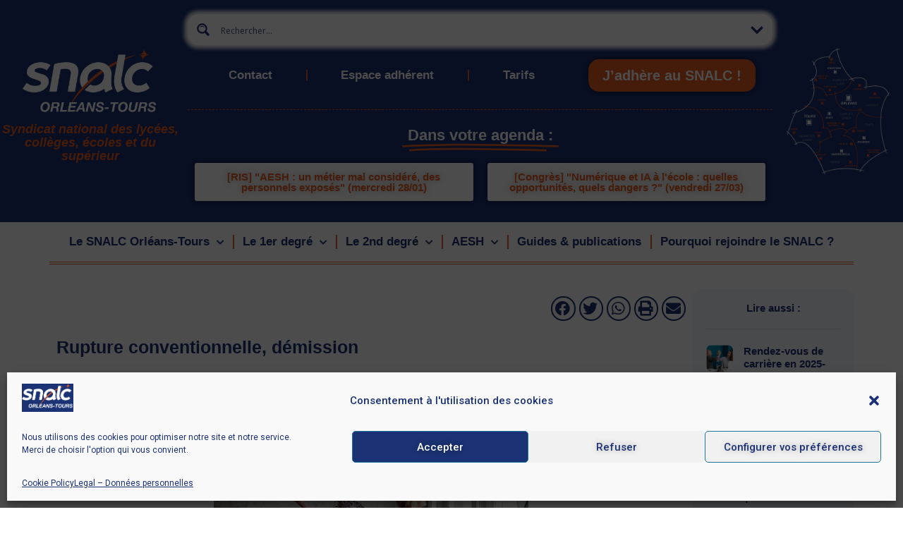

--- FILE ---
content_type: text/html; charset=UTF-8
request_url: https://snalc-orleanstours.fr/1d/carriere-1d/rupture-conventionnelle-demission/
body_size: 36270
content:
<!doctype html>
<html lang="fr-FR">
<head>
	<meta charset="UTF-8">
		<meta name="viewport" content="width=device-width, initial-scale=1">
	<link rel="profile" href="https://gmpg.org/xfn/11">
	<title>Rupture conventionnelle, démission &#8211; SNALC Orléans-Tours &#8211; Bienvenue au Syndicat National des Lycées, Collèges, Écoles et du Supérieur</title>
<meta name='robots' content='max-image-preview:large' />
<link rel='dns-prefetch' href='//academiques.snalc.fr' />
<link rel='dns-prefetch' href='//fonts.googleapis.com' />
<link rel="alternate" type="application/rss+xml" title="SNALC Orléans-Tours - Bienvenue au Syndicat National des Lycées, Collèges, Écoles et du Supérieur &raquo; Flux" href="https://snalc-orleanstours.fr/feed/" />
<link rel="alternate" type="application/rss+xml" title="SNALC Orléans-Tours - Bienvenue au Syndicat National des Lycées, Collèges, Écoles et du Supérieur &raquo; Flux des commentaires" href="https://snalc-orleanstours.fr/comments/feed/" />
<script type="text/javascript">
/* <![CDATA[ */
window._wpemojiSettings = {"baseUrl":"https:\/\/s.w.org\/images\/core\/emoji\/15.0.3\/72x72\/","ext":".png","svgUrl":"https:\/\/s.w.org\/images\/core\/emoji\/15.0.3\/svg\/","svgExt":".svg","source":{"concatemoji":"https:\/\/snalc-orleanstours.fr\/wp-includes\/js\/wp-emoji-release.min.js?ver=6.6.2"}};
/*! This file is auto-generated */
!function(i,n){var o,s,e;function c(e){try{var t={supportTests:e,timestamp:(new Date).valueOf()};sessionStorage.setItem(o,JSON.stringify(t))}catch(e){}}function p(e,t,n){e.clearRect(0,0,e.canvas.width,e.canvas.height),e.fillText(t,0,0);var t=new Uint32Array(e.getImageData(0,0,e.canvas.width,e.canvas.height).data),r=(e.clearRect(0,0,e.canvas.width,e.canvas.height),e.fillText(n,0,0),new Uint32Array(e.getImageData(0,0,e.canvas.width,e.canvas.height).data));return t.every(function(e,t){return e===r[t]})}function u(e,t,n){switch(t){case"flag":return n(e,"\ud83c\udff3\ufe0f\u200d\u26a7\ufe0f","\ud83c\udff3\ufe0f\u200b\u26a7\ufe0f")?!1:!n(e,"\ud83c\uddfa\ud83c\uddf3","\ud83c\uddfa\u200b\ud83c\uddf3")&&!n(e,"\ud83c\udff4\udb40\udc67\udb40\udc62\udb40\udc65\udb40\udc6e\udb40\udc67\udb40\udc7f","\ud83c\udff4\u200b\udb40\udc67\u200b\udb40\udc62\u200b\udb40\udc65\u200b\udb40\udc6e\u200b\udb40\udc67\u200b\udb40\udc7f");case"emoji":return!n(e,"\ud83d\udc26\u200d\u2b1b","\ud83d\udc26\u200b\u2b1b")}return!1}function f(e,t,n){var r="undefined"!=typeof WorkerGlobalScope&&self instanceof WorkerGlobalScope?new OffscreenCanvas(300,150):i.createElement("canvas"),a=r.getContext("2d",{willReadFrequently:!0}),o=(a.textBaseline="top",a.font="600 32px Arial",{});return e.forEach(function(e){o[e]=t(a,e,n)}),o}function t(e){var t=i.createElement("script");t.src=e,t.defer=!0,i.head.appendChild(t)}"undefined"!=typeof Promise&&(o="wpEmojiSettingsSupports",s=["flag","emoji"],n.supports={everything:!0,everythingExceptFlag:!0},e=new Promise(function(e){i.addEventListener("DOMContentLoaded",e,{once:!0})}),new Promise(function(t){var n=function(){try{var e=JSON.parse(sessionStorage.getItem(o));if("object"==typeof e&&"number"==typeof e.timestamp&&(new Date).valueOf()<e.timestamp+604800&&"object"==typeof e.supportTests)return e.supportTests}catch(e){}return null}();if(!n){if("undefined"!=typeof Worker&&"undefined"!=typeof OffscreenCanvas&&"undefined"!=typeof URL&&URL.createObjectURL&&"undefined"!=typeof Blob)try{var e="postMessage("+f.toString()+"("+[JSON.stringify(s),u.toString(),p.toString()].join(",")+"));",r=new Blob([e],{type:"text/javascript"}),a=new Worker(URL.createObjectURL(r),{name:"wpTestEmojiSupports"});return void(a.onmessage=function(e){c(n=e.data),a.terminate(),t(n)})}catch(e){}c(n=f(s,u,p))}t(n)}).then(function(e){for(var t in e)n.supports[t]=e[t],n.supports.everything=n.supports.everything&&n.supports[t],"flag"!==t&&(n.supports.everythingExceptFlag=n.supports.everythingExceptFlag&&n.supports[t]);n.supports.everythingExceptFlag=n.supports.everythingExceptFlag&&!n.supports.flag,n.DOMReady=!1,n.readyCallback=function(){n.DOMReady=!0}}).then(function(){return e}).then(function(){var e;n.supports.everything||(n.readyCallback(),(e=n.source||{}).concatemoji?t(e.concatemoji):e.wpemoji&&e.twemoji&&(t(e.twemoji),t(e.wpemoji)))}))}((window,document),window._wpemojiSettings);
/* ]]> */
</script>
<link rel='stylesheet' id='snalc-ajax-search-pro-css' href='https://snalc-orleanstours.fr/wp-content/plugins/snalc-ajax-search-pro/css/snalc-ajax-search-pro.css?ver=6.6.2' type='text/css' media='all' />
<style id='wp-emoji-styles-inline-css' type='text/css'>

	img.wp-smiley, img.emoji {
		display: inline !important;
		border: none !important;
		box-shadow: none !important;
		height: 1em !important;
		width: 1em !important;
		margin: 0 0.07em !important;
		vertical-align: -0.1em !important;
		background: none !important;
		padding: 0 !important;
	}
</style>
<style id='classic-theme-styles-inline-css' type='text/css'>
/*! This file is auto-generated */
.wp-block-button__link{color:#fff;background-color:#32373c;border-radius:9999px;box-shadow:none;text-decoration:none;padding:calc(.667em + 2px) calc(1.333em + 2px);font-size:1.125em}.wp-block-file__button{background:#32373c;color:#fff;text-decoration:none}
</style>
<style id='global-styles-inline-css' type='text/css'>
:root{--wp--preset--aspect-ratio--square: 1;--wp--preset--aspect-ratio--4-3: 4/3;--wp--preset--aspect-ratio--3-4: 3/4;--wp--preset--aspect-ratio--3-2: 3/2;--wp--preset--aspect-ratio--2-3: 2/3;--wp--preset--aspect-ratio--16-9: 16/9;--wp--preset--aspect-ratio--9-16: 9/16;--wp--preset--color--black: #000000;--wp--preset--color--cyan-bluish-gray: #abb8c3;--wp--preset--color--white: #ffffff;--wp--preset--color--pale-pink: #f78da7;--wp--preset--color--vivid-red: #cf2e2e;--wp--preset--color--luminous-vivid-orange: #ff6900;--wp--preset--color--luminous-vivid-amber: #fcb900;--wp--preset--color--light-green-cyan: #7bdcb5;--wp--preset--color--vivid-green-cyan: #00d084;--wp--preset--color--pale-cyan-blue: #8ed1fc;--wp--preset--color--vivid-cyan-blue: #0693e3;--wp--preset--color--vivid-purple: #9b51e0;--wp--preset--gradient--vivid-cyan-blue-to-vivid-purple: linear-gradient(135deg,rgba(6,147,227,1) 0%,rgb(155,81,224) 100%);--wp--preset--gradient--light-green-cyan-to-vivid-green-cyan: linear-gradient(135deg,rgb(122,220,180) 0%,rgb(0,208,130) 100%);--wp--preset--gradient--luminous-vivid-amber-to-luminous-vivid-orange: linear-gradient(135deg,rgba(252,185,0,1) 0%,rgba(255,105,0,1) 100%);--wp--preset--gradient--luminous-vivid-orange-to-vivid-red: linear-gradient(135deg,rgba(255,105,0,1) 0%,rgb(207,46,46) 100%);--wp--preset--gradient--very-light-gray-to-cyan-bluish-gray: linear-gradient(135deg,rgb(238,238,238) 0%,rgb(169,184,195) 100%);--wp--preset--gradient--cool-to-warm-spectrum: linear-gradient(135deg,rgb(74,234,220) 0%,rgb(151,120,209) 20%,rgb(207,42,186) 40%,rgb(238,44,130) 60%,rgb(251,105,98) 80%,rgb(254,248,76) 100%);--wp--preset--gradient--blush-light-purple: linear-gradient(135deg,rgb(255,206,236) 0%,rgb(152,150,240) 100%);--wp--preset--gradient--blush-bordeaux: linear-gradient(135deg,rgb(254,205,165) 0%,rgb(254,45,45) 50%,rgb(107,0,62) 100%);--wp--preset--gradient--luminous-dusk: linear-gradient(135deg,rgb(255,203,112) 0%,rgb(199,81,192) 50%,rgb(65,88,208) 100%);--wp--preset--gradient--pale-ocean: linear-gradient(135deg,rgb(255,245,203) 0%,rgb(182,227,212) 50%,rgb(51,167,181) 100%);--wp--preset--gradient--electric-grass: linear-gradient(135deg,rgb(202,248,128) 0%,rgb(113,206,126) 100%);--wp--preset--gradient--midnight: linear-gradient(135deg,rgb(2,3,129) 0%,rgb(40,116,252) 100%);--wp--preset--font-size--small: 13px;--wp--preset--font-size--medium: 20px;--wp--preset--font-size--large: 36px;--wp--preset--font-size--x-large: 42px;--wp--preset--spacing--20: 0.44rem;--wp--preset--spacing--30: 0.67rem;--wp--preset--spacing--40: 1rem;--wp--preset--spacing--50: 1.5rem;--wp--preset--spacing--60: 2.25rem;--wp--preset--spacing--70: 3.38rem;--wp--preset--spacing--80: 5.06rem;--wp--preset--shadow--natural: 6px 6px 9px rgba(0, 0, 0, 0.2);--wp--preset--shadow--deep: 12px 12px 50px rgba(0, 0, 0, 0.4);--wp--preset--shadow--sharp: 6px 6px 0px rgba(0, 0, 0, 0.2);--wp--preset--shadow--outlined: 6px 6px 0px -3px rgba(255, 255, 255, 1), 6px 6px rgba(0, 0, 0, 1);--wp--preset--shadow--crisp: 6px 6px 0px rgba(0, 0, 0, 1);}:where(.is-layout-flex){gap: 0.5em;}:where(.is-layout-grid){gap: 0.5em;}body .is-layout-flex{display: flex;}.is-layout-flex{flex-wrap: wrap;align-items: center;}.is-layout-flex > :is(*, div){margin: 0;}body .is-layout-grid{display: grid;}.is-layout-grid > :is(*, div){margin: 0;}:where(.wp-block-columns.is-layout-flex){gap: 2em;}:where(.wp-block-columns.is-layout-grid){gap: 2em;}:where(.wp-block-post-template.is-layout-flex){gap: 1.25em;}:where(.wp-block-post-template.is-layout-grid){gap: 1.25em;}.has-black-color{color: var(--wp--preset--color--black) !important;}.has-cyan-bluish-gray-color{color: var(--wp--preset--color--cyan-bluish-gray) !important;}.has-white-color{color: var(--wp--preset--color--white) !important;}.has-pale-pink-color{color: var(--wp--preset--color--pale-pink) !important;}.has-vivid-red-color{color: var(--wp--preset--color--vivid-red) !important;}.has-luminous-vivid-orange-color{color: var(--wp--preset--color--luminous-vivid-orange) !important;}.has-luminous-vivid-amber-color{color: var(--wp--preset--color--luminous-vivid-amber) !important;}.has-light-green-cyan-color{color: var(--wp--preset--color--light-green-cyan) !important;}.has-vivid-green-cyan-color{color: var(--wp--preset--color--vivid-green-cyan) !important;}.has-pale-cyan-blue-color{color: var(--wp--preset--color--pale-cyan-blue) !important;}.has-vivid-cyan-blue-color{color: var(--wp--preset--color--vivid-cyan-blue) !important;}.has-vivid-purple-color{color: var(--wp--preset--color--vivid-purple) !important;}.has-black-background-color{background-color: var(--wp--preset--color--black) !important;}.has-cyan-bluish-gray-background-color{background-color: var(--wp--preset--color--cyan-bluish-gray) !important;}.has-white-background-color{background-color: var(--wp--preset--color--white) !important;}.has-pale-pink-background-color{background-color: var(--wp--preset--color--pale-pink) !important;}.has-vivid-red-background-color{background-color: var(--wp--preset--color--vivid-red) !important;}.has-luminous-vivid-orange-background-color{background-color: var(--wp--preset--color--luminous-vivid-orange) !important;}.has-luminous-vivid-amber-background-color{background-color: var(--wp--preset--color--luminous-vivid-amber) !important;}.has-light-green-cyan-background-color{background-color: var(--wp--preset--color--light-green-cyan) !important;}.has-vivid-green-cyan-background-color{background-color: var(--wp--preset--color--vivid-green-cyan) !important;}.has-pale-cyan-blue-background-color{background-color: var(--wp--preset--color--pale-cyan-blue) !important;}.has-vivid-cyan-blue-background-color{background-color: var(--wp--preset--color--vivid-cyan-blue) !important;}.has-vivid-purple-background-color{background-color: var(--wp--preset--color--vivid-purple) !important;}.has-black-border-color{border-color: var(--wp--preset--color--black) !important;}.has-cyan-bluish-gray-border-color{border-color: var(--wp--preset--color--cyan-bluish-gray) !important;}.has-white-border-color{border-color: var(--wp--preset--color--white) !important;}.has-pale-pink-border-color{border-color: var(--wp--preset--color--pale-pink) !important;}.has-vivid-red-border-color{border-color: var(--wp--preset--color--vivid-red) !important;}.has-luminous-vivid-orange-border-color{border-color: var(--wp--preset--color--luminous-vivid-orange) !important;}.has-luminous-vivid-amber-border-color{border-color: var(--wp--preset--color--luminous-vivid-amber) !important;}.has-light-green-cyan-border-color{border-color: var(--wp--preset--color--light-green-cyan) !important;}.has-vivid-green-cyan-border-color{border-color: var(--wp--preset--color--vivid-green-cyan) !important;}.has-pale-cyan-blue-border-color{border-color: var(--wp--preset--color--pale-cyan-blue) !important;}.has-vivid-cyan-blue-border-color{border-color: var(--wp--preset--color--vivid-cyan-blue) !important;}.has-vivid-purple-border-color{border-color: var(--wp--preset--color--vivid-purple) !important;}.has-vivid-cyan-blue-to-vivid-purple-gradient-background{background: var(--wp--preset--gradient--vivid-cyan-blue-to-vivid-purple) !important;}.has-light-green-cyan-to-vivid-green-cyan-gradient-background{background: var(--wp--preset--gradient--light-green-cyan-to-vivid-green-cyan) !important;}.has-luminous-vivid-amber-to-luminous-vivid-orange-gradient-background{background: var(--wp--preset--gradient--luminous-vivid-amber-to-luminous-vivid-orange) !important;}.has-luminous-vivid-orange-to-vivid-red-gradient-background{background: var(--wp--preset--gradient--luminous-vivid-orange-to-vivid-red) !important;}.has-very-light-gray-to-cyan-bluish-gray-gradient-background{background: var(--wp--preset--gradient--very-light-gray-to-cyan-bluish-gray) !important;}.has-cool-to-warm-spectrum-gradient-background{background: var(--wp--preset--gradient--cool-to-warm-spectrum) !important;}.has-blush-light-purple-gradient-background{background: var(--wp--preset--gradient--blush-light-purple) !important;}.has-blush-bordeaux-gradient-background{background: var(--wp--preset--gradient--blush-bordeaux) !important;}.has-luminous-dusk-gradient-background{background: var(--wp--preset--gradient--luminous-dusk) !important;}.has-pale-ocean-gradient-background{background: var(--wp--preset--gradient--pale-ocean) !important;}.has-electric-grass-gradient-background{background: var(--wp--preset--gradient--electric-grass) !important;}.has-midnight-gradient-background{background: var(--wp--preset--gradient--midnight) !important;}.has-small-font-size{font-size: var(--wp--preset--font-size--small) !important;}.has-medium-font-size{font-size: var(--wp--preset--font-size--medium) !important;}.has-large-font-size{font-size: var(--wp--preset--font-size--large) !important;}.has-x-large-font-size{font-size: var(--wp--preset--font-size--x-large) !important;}
:where(.wp-block-post-template.is-layout-flex){gap: 1.25em;}:where(.wp-block-post-template.is-layout-grid){gap: 1.25em;}
:where(.wp-block-columns.is-layout-flex){gap: 2em;}:where(.wp-block-columns.is-layout-grid){gap: 2em;}
:root :where(.wp-block-pullquote){font-size: 1.5em;line-height: 1.6;}
</style>
<link rel='stylesheet' id='survey-maker-css' href='https://snalc-orleanstours.fr/wp-content/plugins/survey-maker/public/css/survey-maker-public.css?ver=7.0.7' type='text/css' media='all' />
<link rel='stylesheet' id='cmplz-general-css' href='https://snalc-orleanstours.fr/wp-content/plugins/complianz-gdpr/assets/css/cookieblocker.min.css?ver=1730707240' type='text/css' media='all' />
<link rel='stylesheet' id='hello-elementor-css' href='https://snalc-orleanstours.fr/wp-content/themes/hello-elementor/style.min.css?ver=2.5.0' type='text/css' media='all' />
<link rel='stylesheet' id='hello-elementor-theme-style-css' href='https://snalc-orleanstours.fr/wp-content/themes/hello-elementor/theme.min.css?ver=2.5.0' type='text/css' media='all' />
<link rel='stylesheet' id='wpdreams-ajaxsearchpro-instances-css' href='https://academiques.snalc.fr/wp-content/uploads/asp_upload/style.instances-ho-is-po-no-co-au-ga-se.css?ver=tbH6ny' type='text/css' media='all' />
<link rel='stylesheet' id='elementor-icons-css' href='https://snalc-orleanstours.fr/wp-content/plugins/elementor/assets/lib/eicons/css/elementor-icons.min.css?ver=5.30.0' type='text/css' media='all' />
<link rel='stylesheet' id='elementor-frontend-css' href='https://snalc-orleanstours.fr/wp-content/plugins/elementor/assets/css/frontend-lite.min.css?ver=3.23.1' type='text/css' media='all' />
<style id='elementor-frontend-inline-css' type='text/css'>
.elementor-kit-3{--e-global-color-primary:#FFFFFF;--e-global-color-secondary:#9C9B9B;--e-global-color-text:#000000;--e-global-color-accent:#1B3274;--e-global-color-9b98a74:#E85B21;--e-global-color-1ff1e1a:#1B3274;--e-global-color-ec3090d:#000000B0;--e-global-typography-primary-font-family:"Arial";--e-global-typography-primary-font-weight:600;--e-global-typography-secondary-font-family:"Arial";--e-global-typography-secondary-font-weight:400;--e-global-typography-text-font-family:"Arial";--e-global-typography-text-font-weight:400;--e-global-typography-accent-font-family:"Arial";--e-global-typography-accent-font-weight:500;}.elementor-kit-3 a{color:var( --e-global-color-9b98a74 );}.elementor-kit-3 button,.elementor-kit-3 input[type="button"],.elementor-kit-3 input[type="submit"],.elementor-kit-3 .elementor-button{text-shadow:0px 0px 10px rgba(0,0,0,0.3);background-color:var( --e-global-color-1ff1e1a );}.elementor-kit-3 label{color:var( --e-global-color-1ff1e1a );}.elementor-kit-3 input:not([type="button"]):not([type="submit"]),.elementor-kit-3 textarea,.elementor-kit-3 .elementor-field-textual{color:var( --e-global-color-1ff1e1a );}.elementor-section.elementor-section-boxed > .elementor-container{max-width:1140px;}.e-con{--container-max-width:1140px;}.elementor-widget:not(:last-child){margin-block-end:20px;}.elementor-element{--widgets-spacing:20px 20px;}{}h1.entry-title{display:var(--page-title-display);}.elementor-kit-3 e-page-transition{background-color:#FFBC7D;}.site-header{padding-right:0px;padding-left:0px;}@media(max-width:1024px){.elementor-section.elementor-section-boxed > .elementor-container{max-width:1024px;}.e-con{--container-max-width:1024px;}}@media(max-width:767px){.elementor-section.elementor-section-boxed > .elementor-container{max-width:767px;}.e-con{--container-max-width:767px;}}
.elementor-widget-heading .elementor-heading-title{font-family:var( --e-global-typography-primary-font-family ), Sans-serif;font-weight:var( --e-global-typography-primary-font-weight );}.elementor-widget-image .widget-image-caption{font-family:var( --e-global-typography-text-font-family ), Sans-serif;font-weight:var( --e-global-typography-text-font-weight );}.elementor-widget-text-editor{font-family:var( --e-global-typography-text-font-family ), Sans-serif;font-weight:var( --e-global-typography-text-font-weight );}.elementor-widget-button .elementor-button{font-family:var( --e-global-typography-accent-font-family ), Sans-serif;font-weight:var( --e-global-typography-accent-font-weight );}.elementor-widget-divider .elementor-divider__text{font-family:var( --e-global-typography-secondary-font-family ), Sans-serif;font-weight:var( --e-global-typography-secondary-font-weight );}.elementor-widget-image-box .elementor-image-box-title{font-family:var( --e-global-typography-primary-font-family ), Sans-serif;font-weight:var( --e-global-typography-primary-font-weight );}.elementor-widget-image-box .elementor-image-box-description{font-family:var( --e-global-typography-text-font-family ), Sans-serif;font-weight:var( --e-global-typography-text-font-weight );}.elementor-widget-icon-box .elementor-icon-box-title, .elementor-widget-icon-box .elementor-icon-box-title a{font-family:var( --e-global-typography-primary-font-family ), Sans-serif;font-weight:var( --e-global-typography-primary-font-weight );}.elementor-widget-icon-box .elementor-icon-box-description{font-family:var( --e-global-typography-text-font-family ), Sans-serif;font-weight:var( --e-global-typography-text-font-weight );}.elementor-widget-star-rating .elementor-star-rating__title{font-family:var( --e-global-typography-text-font-family ), Sans-serif;font-weight:var( --e-global-typography-text-font-weight );}.elementor-widget-image-gallery .gallery-item .gallery-caption{font-family:var( --e-global-typography-accent-font-family ), Sans-serif;font-weight:var( --e-global-typography-accent-font-weight );}.elementor-widget-icon-list .elementor-icon-list-item > .elementor-icon-list-text, .elementor-widget-icon-list .elementor-icon-list-item > a{font-family:var( --e-global-typography-text-font-family ), Sans-serif;font-weight:var( --e-global-typography-text-font-weight );}.elementor-widget-counter .elementor-counter-number-wrapper{font-family:var( --e-global-typography-primary-font-family ), Sans-serif;font-weight:var( --e-global-typography-primary-font-weight );}.elementor-widget-counter .elementor-counter-title{font-family:var( --e-global-typography-secondary-font-family ), Sans-serif;font-weight:var( --e-global-typography-secondary-font-weight );}.elementor-widget-progress .elementor-title{font-family:var( --e-global-typography-text-font-family ), Sans-serif;font-weight:var( --e-global-typography-text-font-weight );}.elementor-widget-testimonial .elementor-testimonial-content{font-family:var( --e-global-typography-text-font-family ), Sans-serif;font-weight:var( --e-global-typography-text-font-weight );}.elementor-widget-testimonial .elementor-testimonial-name{font-family:var( --e-global-typography-primary-font-family ), Sans-serif;font-weight:var( --e-global-typography-primary-font-weight );}.elementor-widget-testimonial .elementor-testimonial-job{font-family:var( --e-global-typography-secondary-font-family ), Sans-serif;font-weight:var( --e-global-typography-secondary-font-weight );}.elementor-widget-tabs .elementor-tab-title{font-family:var( --e-global-typography-primary-font-family ), Sans-serif;font-weight:var( --e-global-typography-primary-font-weight );}.elementor-widget-tabs .elementor-tab-content{font-family:var( --e-global-typography-text-font-family ), Sans-serif;font-weight:var( --e-global-typography-text-font-weight );}.elementor-widget-accordion .elementor-accordion-title{font-family:var( --e-global-typography-primary-font-family ), Sans-serif;font-weight:var( --e-global-typography-primary-font-weight );}.elementor-widget-accordion .elementor-tab-content{font-family:var( --e-global-typography-text-font-family ), Sans-serif;font-weight:var( --e-global-typography-text-font-weight );}.elementor-widget-toggle .elementor-toggle-title{font-family:var( --e-global-typography-primary-font-family ), Sans-serif;font-weight:var( --e-global-typography-primary-font-weight );}.elementor-widget-toggle .elementor-tab-content{font-family:var( --e-global-typography-text-font-family ), Sans-serif;font-weight:var( --e-global-typography-text-font-weight );}.elementor-widget-alert .elementor-alert-title{font-family:var( --e-global-typography-primary-font-family ), Sans-serif;font-weight:var( --e-global-typography-primary-font-weight );}.elementor-widget-alert .elementor-alert-description{font-family:var( --e-global-typography-text-font-family ), Sans-serif;font-weight:var( --e-global-typography-text-font-weight );}.elementor-widget-eael-caldera-form .eael-contact-form-description{font-family:var( --e-global-typography-accent-font-family ), Sans-serif;font-weight:var( --e-global-typography-accent-font-weight );}.elementor-widget-eael-contact-form-7 .eael-contact-form-7 .eael-contact-form-7-title{font-family:var( --e-global-typography-accent-font-family ), Sans-serif;font-weight:var( --e-global-typography-accent-font-weight );}.elementor-widget-eael-contact-form-7 .eael-contact-form-7 .eael-contact-form-7-description{font-family:var( --e-global-typography-accent-font-family ), Sans-serif;font-weight:var( --e-global-typography-accent-font-weight );}.elementor-widget-eael-contact-form-7 .eael-contact-form-7 .wpcf7-form-control.wpcf7-text, .elementor-widget-eael-contact-form-7 .eael-contact-form-7 .wpcf7-form-control.wpcf7-quiz, .elementor-widget-eael-contact-form-7 .eael-contact-form-7 .wpcf7-form-control.wpcf7-quiz, .elementor-widget-eael-contact-form-7 .eael-contact-form-7 .wpcf7-form-control.wpcf7-textarea, .elementor-widget-eael-contact-form-7 .eael-contact-form-7 .wpcf7-form-control.wpcf7-select{font-family:var( --e-global-typography-accent-font-family ), Sans-serif;font-weight:var( --e-global-typography-accent-font-weight );}.elementor-widget-eael-contact-form-7 .eael-contact-form-7 .wpcf7-form label, .elementor-widget-eael-contact-form-7 .eael-contact-form-7 .wpcf7-form .wpcf7-quiz-label{font-family:var( --e-global-typography-accent-font-family ), Sans-serif;font-weight:var( --e-global-typography-accent-font-weight );}.elementor-widget-eael-contact-form-7 .eael-contact-form-7 .wpcf7-form-control::-webkit-input-placeholder{font-family:var( --e-global-typography-accent-font-family ), Sans-serif;font-weight:var( --e-global-typography-accent-font-weight );}.elementor-widget-eael-contact-form-7 .eael-contact-form-7 .wpcf7-form input[type="submit"]{font-family:var( --e-global-typography-accent-font-family ), Sans-serif;font-weight:var( --e-global-typography-accent-font-weight );}.elementor-widget-eael-contact-form-7 .eael-contact-form-7 .wpcf7-not-valid-tip{font-family:var( --e-global-typography-accent-font-family ), Sans-serif;font-weight:var( --e-global-typography-accent-font-weight );}.elementor-widget-eael-countdown .eael-countdown-digits::after{font-family:var( --e-global-typography-secondary-font-family ), Sans-serif;font-weight:var( --e-global-typography-secondary-font-weight );}.elementor-widget-eael-countdown .eael-countdown-digits{font-family:var( --e-global-typography-secondary-font-family ), Sans-serif;font-weight:var( --e-global-typography-secondary-font-weight );}.elementor-widget-eael-countdown .eael-countdown-label{font-family:var( --e-global-typography-secondary-font-family ), Sans-serif;font-weight:var( --e-global-typography-secondary-font-weight );}.elementor-widget-eael-countdown .eael-countdown-finish-message .expiry-title{font-family:var( --e-global-typography-secondary-font-family ), Sans-serif;font-weight:var( --e-global-typography-secondary-font-weight );}.eael-countdown-finish-text{font-family:var( --e-global-typography-secondary-font-family ), Sans-serif;font-weight:var( --e-global-typography-secondary-font-weight );}.elementor-widget-eael-creative-button .eael-creative-button .cretive-button-text, .elementor-widget-eael-creative-button .eael-creative-button--winona::after, .elementor-widget-eael-creative-button .eael-creative-button--rayen::before, .elementor-widget-eael-creative-button .eael-creative-button--tamaya::after, .elementor-widget-eael-creative-button .eael-creative-button--tamaya::before{font-family:var( --e-global-typography-primary-font-family ), Sans-serif;font-weight:var( --e-global-typography-primary-font-weight );}.elementor-widget-eael-facebook-feed .eael-facebook-feed-card .eael-facebook-feed-item .eael-facebook-feed-item-inner .eael-facebook-feed-item-header .eael-facebook-feed-item-user .eael-facebook-feed-username{font-family:var( --e-global-typography-secondary-font-family ), Sans-serif;font-weight:var( --e-global-typography-secondary-font-weight );}.elementor-widget-eael-facebook-feed .eael-facebook-feed-card .eael-facebook-feed-item .eael-facebook-feed-item-inner .eael-facebook-feed-item-header .eael-facebook-feed-post-time{font-family:var( --e-global-typography-secondary-font-family ), Sans-serif;font-weight:var( --e-global-typography-secondary-font-weight );}.elementor-widget-eael-facebook-feed .eael-facebook-feed-card .eael-facebook-feed-item .eael-facebook-feed-item-inner .eael-facebook-feed-item-content .eael-facebook-feed-message{font-family:var( --e-global-typography-secondary-font-family ), Sans-serif;font-weight:var( --e-global-typography-secondary-font-weight );}.elementor-widget-eael-facebook-feed .eael-facebook-feed-card .eael-facebook-feed-item .eael-facebook-feed-item-inner .eael-facebook-feed-preview-wrap .eael-facebook-feed-url-preview .eael-facebook-feed-url-host{font-family:var( --e-global-typography-secondary-font-family ), Sans-serif;font-weight:var( --e-global-typography-secondary-font-weight );}.elementor-widget-eael-facebook-feed .eael-facebook-feed-card .eael-facebook-feed-item .eael-facebook-feed-item-inner .eael-facebook-feed-preview-wrap .eael-facebook-feed-url-preview .eael-facebook-feed-url-title{font-family:var( --e-global-typography-primary-font-family ), Sans-serif;font-weight:var( --e-global-typography-primary-font-weight );}.elementor-widget-eael-facebook-feed .eael-facebook-feed-card .eael-facebook-feed-item .eael-facebook-feed-item-inner .eael-facebook-feed-preview-wrap .eael-facebook-feed-url-preview .eael-facebook-feed-url-description{font-family:var( --e-global-typography-secondary-font-family ), Sans-serif;font-weight:var( --e-global-typography-secondary-font-weight );}.elementor-widget-eael-facebook-feed .eael-facebook-feed-overlay .eael-facebook-feed-item .eael-facebook-feed-item-overlay, .elementor-widget-eael-facebook-feed .eael-facebook-feed-card .eael-facebook-feed-item .eael-facebook-feed-item-inner .eael-facebook-feed-item-footer{font-family:var( --e-global-typography-secondary-font-family ), Sans-serif;font-weight:var( --e-global-typography-secondary-font-weight );}.elementor-widget-eael-fancy-text .eael-fancy-text-prefix{font-family:var( --e-global-typography-primary-font-family ), Sans-serif;font-weight:var( --e-global-typography-primary-font-weight );}.elementor-widget-eael-fancy-text .eael-fancy-text-strings, .elementor-widget-eael-fancy-text .typed-cursor{font-family:var( --e-global-typography-primary-font-family ), Sans-serif;font-weight:var( --e-global-typography-primary-font-weight );}.elementor-widget-eael-fancy-text .eael-fancy-text-suffix{font-family:var( --e-global-typography-primary-font-family ), Sans-serif;font-weight:var( --e-global-typography-primary-font-weight );}.elementor-widget-eael-feature-list .eael-feature-list-content-box .eael-feature-list-title, .elementor-widget-eael-feature-list .eael-feature-list-content-box .eael-feature-list-title a{font-family:var( --e-global-typography-primary-font-family ), Sans-serif;font-weight:var( --e-global-typography-primary-font-weight );}.elementor-widget-eael-feature-list .eael-feature-list-content-box .eael-feature-list-content{font-family:var( --e-global-typography-text-font-family ), Sans-serif;font-weight:var( --e-global-typography-text-font-weight );}.elementor-widget-eael-filterable-gallery .fg-caption-head .fg-item-price{font-family:var( --e-global-typography-text-font-family ), Sans-serif;font-weight:var( --e-global-typography-text-font-weight );}.elementor-widget-eael-filterable-gallery .fg-caption-head .fg-item-ratings{font-family:var( --e-global-typography-text-font-family ), Sans-serif;font-weight:var( --e-global-typography-text-font-weight );}.elementor-widget-eael-filterable-gallery .fg-item-category span{font-family:var( --e-global-typography-text-font-family ), Sans-serif;font-weight:var( --e-global-typography-text-font-weight );}.elementor-widget-eael-filterable-gallery .fg-filter-trigger > span{font-family:var( --e-global-typography-text-font-family ), Sans-serif;font-weight:var( --e-global-typography-text-font-weight );}.elementor-widget-eael-filterable-gallery .fg-layout-3-filter-controls li.control{font-family:var( --e-global-typography-text-font-family ), Sans-serif;font-weight:var( --e-global-typography-text-font-weight );}.elementor-widget-eael-filterable-gallery .eael-gallery-load-more .eael-filterable-gallery-load-more-text{font-family:var( --e-global-typography-text-font-family ), Sans-serif;font-weight:var( --e-global-typography-text-font-weight );}.elementor-widget-eael-fluentform .eael-fluentform-description{font-family:var( --e-global-typography-accent-font-family ), Sans-serif;font-weight:var( --e-global-typography-accent-font-weight );}html body .elementor-widget-eael-gravity-form .eael-gravity-form .gform_wrapper .gform_title, html body .elementor-widget-eael-gravity-form .eael-gravity-form .eael-gravity-form-title{font-family:var( --e-global-typography-accent-font-family ), Sans-serif;font-weight:var( --e-global-typography-accent-font-weight );}html body .elementor-widget-eael-gravity-form .eael-gravity-form .gform_wrapper .gform_description, html body .elementor-widget-eael-gravity-form .eael-gravity-form .eael-gravity-form-description{font-family:var( --e-global-typography-accent-font-family ), Sans-serif;font-weight:var( --e-global-typography-accent-font-weight );}.elementor-widget-eael-gravity-form .eael-gravity-form .gf_progressbar_wrapper .gf_progressbar_title{font-family:var( --e-global-typography-accent-font-family ), Sans-serif;font-weight:var( --e-global-typography-accent-font-weight );}.elementor-widget-eael-gravity-form .eael-gravity-form .gf_progressbar_wrapper .gf_progressbar .gf_progressbar_percentage,
                .elementor-widget-eael-gravity-form .eael-gravity-form .gf_progressbar_wrapper .gf_progressbar .gf_progressbar_percentage span{font-family:var( --e-global-typography-accent-font-family ), Sans-serif;font-weight:var( --e-global-typography-accent-font-weight );}html body .elementor-widget-eael-gravity-form .eael-gravity-form .gfield.gsection .gsection_title{font-family:var( --e-global-typography-accent-font-family ), Sans-serif;font-weight:var( --e-global-typography-accent-font-weight );}html body .elementor-widget-eael-gravity-form .eael-gravity-form .ginput_container_fileupload input[type="file"]::file-selector-button, html body .elementor-widget-eael-gravity-form .eael-gravity-form .ginput_container_fileupload input[type="file"]::-webkit-file-upload-button, html body .elementor-widget-eael-gravity-form .eael-gravity-form .ginput_container_fileupload .button{font-family:var( --e-global-typography-accent-font-family ), Sans-serif;font-weight:var( --e-global-typography-accent-font-weight );}html body .elementor-widget-eael-gravity-form .eael-gravity-form .gform_footer input[type="submit"], html body .elementor-widget-eael-gravity-form .eael-gravity-form .gform_body .gform_page_footer input[type="submit"], html body .elementor-widget-eael-gravity-form .eael-gravity-form .gform_body input[type="submit"].gform-button{font-family:var( --e-global-typography-accent-font-family ), Sans-serif;font-weight:var( --e-global-typography-accent-font-weight );}html body .elementor-widget-eael-gravity-form .eael-gravity-form .gform_body .gform_page_footer input[type="button"]{font-family:var( --e-global-typography-accent-font-family ), Sans-serif;font-weight:var( --e-global-typography-accent-font-weight );}html body .elementor-widget-eael-gravity-form .eael-gravity-form .gform_confirmation_wrapper .gform_confirmation_message{font-family:var( --e-global-typography-accent-font-family ), Sans-serif;font-weight:var( --e-global-typography-accent-font-weight );}.elementor-widget-eael-nft-gallery .eael-nft-gallery-load-more .eael-nft-gallery-load-more-text{font-family:var( --e-global-typography-text-font-family ), Sans-serif;font-weight:var( --e-global-typography-text-font-weight );}.elementor-widget-eael-ninja .eael-ninja-form .eael-contact-form-description{font-family:var( --e-global-typography-accent-font-family ), Sans-serif;font-weight:var( --e-global-typography-accent-font-weight );}.elementor-widget-eael-ninja .eael-ninja-form .submit-container input[type="button"],.elementor-widget-eael-ninja .eael-ninja-form .submit-container input[type="submit"]{font-family:var( --e-global-typography-accent-font-family ), Sans-serif;font-weight:var( --e-global-typography-accent-font-weight );}.elementor-widget-eael-ninja .eael-ninja-form .nf-form-fields-required{font-family:var( --e-global-typography-accent-font-family ), Sans-serif;font-weight:var( --e-global-typography-accent-font-weight );}.elementor-widget-eael-post-grid .eael-meta-posted-on{font-family:var( --e-global-typography-text-font-family ), Sans-serif;font-weight:var( --e-global-typography-text-font-weight );}.elementor-widget-eael-post-grid .eael-entry-meta > span{font-family:var( --e-global-typography-text-font-family ), Sans-serif;font-weight:var( --e-global-typography-text-font-weight );}.elementor-widget-eael-post-grid .eael-entry-title, .elementor-widget-eael-post-grid .eael-entry-title a{font-family:var( --e-global-typography-primary-font-family ), Sans-serif;font-weight:var( --e-global-typography-primary-font-weight );}.elementor-widget-eael-post-grid .eael-grid-post-excerpt p{font-family:var( --e-global-typography-text-font-family ), Sans-serif;font-weight:var( --e-global-typography-text-font-weight );}.elementor-widget-eael-post-grid .post-meta-categories li, .elementor-widget-eael-post-grid .post-meta-categories li a{font-family:var( --e-global-typography-text-font-family ), Sans-serif;font-weight:var( --e-global-typography-text-font-weight );}.elementor-widget-eael-post-timeline .eael-timeline-post-title .eael-timeline-post-title-text{font-family:var( --e-global-typography-primary-font-family ), Sans-serif;font-weight:var( --e-global-typography-primary-font-weight );}.elementor-widget-eael-post-timeline .eael-timeline-post-excerpt p{font-family:var( --e-global-typography-text-font-family ), Sans-serif;font-weight:var( --e-global-typography-text-font-weight );}.elementor-widget-eael-progress-bar .eael-progressbar-title{font-family:var( --e-global-typography-primary-font-family ), Sans-serif;font-weight:var( --e-global-typography-primary-font-weight );}.elementor-widget-eael-progress-bar .eael-progressbar-line-fill.eael-has-inner-title{font-family:var( --e-global-typography-primary-font-family ), Sans-serif;font-weight:var( --e-global-typography-primary-font-weight );}.elementor-widget-eael-progress-bar .eael-progressbar-count-wrap{font-family:var( --e-global-typography-primary-font-family ), Sans-serif;font-weight:var( --e-global-typography-primary-font-weight );}.elementor-widget-eael-progress-bar .eael-progressbar-half-circle-after span{font-family:var( --e-global-typography-primary-font-family ), Sans-serif;font-weight:var( --e-global-typography-primary-font-weight );}.elementor-widget-eael-simple-menu .eael-simple-menu >li > a, .eael-simple-menu-container .eael-simple-menu-toggle-text{font-family:var( --e-global-typography-primary-font-family ), Sans-serif;font-weight:var( --e-global-typography-primary-font-weight );}.elementor-widget-eael-simple-menu .eael-simple-menu li ul li > a{font-family:var( --e-global-typography-primary-font-family ), Sans-serif;font-weight:var( --e-global-typography-primary-font-weight );}.elementor-widget-eael-twitter-feed .eael-twitter-feed-load-more .eael-twitter-feed-load-more-text{font-family:var( --e-global-typography-text-font-family ), Sans-serif;font-weight:var( --e-global-typography-text-font-weight );}.elementor-widget-eael-weform .eael-weform-container ul.wpuf-form .wpuf-submit input[type="submit"]{font-family:var( --e-global-typography-primary-font-family ), Sans-serif;font-weight:var( --e-global-typography-primary-font-weight );}.elementor-widget-eael-wpforms .eael-contact-form-description, .elementor-widget-eael-wpforms .wpforms-description{font-family:var( --e-global-typography-accent-font-family ), Sans-serif;font-weight:var( --e-global-typography-accent-font-weight );}.elementor-widget-eael-wpforms .eael-wpforms .wpforms-field label, .elementor-widget-eael-wpforms .eael-wpforms .wpforms-field legend{font-family:var( --e-global-typography-accent-font-family ), Sans-serif;font-weight:var( --e-global-typography-accent-font-weight );}.elementor-widget-eael-wpforms .eael-wpforms .wpforms-field input:not([type=radio]):not([type=checkbox]):not([type=submit]):not([type=button]):not([type=image]):not([type=file]), .elementor-widget-eael-wpforms .eael-wpforms .wpforms-field textarea, .elementor-widget-eael-wpforms .eael-wpforms .wpforms-field select{font-family:var( --e-global-typography-accent-font-family ), Sans-serif;font-weight:var( --e-global-typography-accent-font-weight );}.elementor-widget-eael-wpforms .eael-wpforms .wpforms-submit-container .wpforms-submit{font-family:var( --e-global-typography-accent-font-family ), Sans-serif;font-weight:var( --e-global-typography-accent-font-weight );}.elementor-widget-text-path{font-family:var( --e-global-typography-text-font-family ), Sans-serif;font-weight:var( --e-global-typography-text-font-weight );}.elementor-widget-theme-site-logo .widget-image-caption{font-family:var( --e-global-typography-text-font-family ), Sans-serif;font-weight:var( --e-global-typography-text-font-weight );}.elementor-widget-theme-site-title .elementor-heading-title{font-family:var( --e-global-typography-primary-font-family ), Sans-serif;font-weight:var( --e-global-typography-primary-font-weight );}.elementor-widget-theme-page-title .elementor-heading-title{font-family:var( --e-global-typography-primary-font-family ), Sans-serif;font-weight:var( --e-global-typography-primary-font-weight );}.elementor-widget-theme-post-title .elementor-heading-title{font-family:var( --e-global-typography-primary-font-family ), Sans-serif;font-weight:var( --e-global-typography-primary-font-weight );}.elementor-widget-theme-post-excerpt .elementor-widget-container{font-family:var( --e-global-typography-text-font-family ), Sans-serif;font-weight:var( --e-global-typography-text-font-weight );}.elementor-widget-theme-post-content{font-family:var( --e-global-typography-text-font-family ), Sans-serif;font-weight:var( --e-global-typography-text-font-weight );}.elementor-widget-theme-post-featured-image .widget-image-caption{font-family:var( --e-global-typography-text-font-family ), Sans-serif;font-weight:var( --e-global-typography-text-font-weight );}.elementor-widget-theme-archive-title .elementor-heading-title{font-family:var( --e-global-typography-primary-font-family ), Sans-serif;font-weight:var( --e-global-typography-primary-font-weight );}.elementor-widget-archive-posts .elementor-post__title, .elementor-widget-archive-posts .elementor-post__title a{font-family:var( --e-global-typography-primary-font-family ), Sans-serif;font-weight:var( --e-global-typography-primary-font-weight );}.elementor-widget-archive-posts .elementor-post__meta-data{font-family:var( --e-global-typography-secondary-font-family ), Sans-serif;font-weight:var( --e-global-typography-secondary-font-weight );}.elementor-widget-archive-posts .elementor-post__excerpt p{font-family:var( --e-global-typography-text-font-family ), Sans-serif;font-weight:var( --e-global-typography-text-font-weight );}.elementor-widget-archive-posts a.elementor-post__read-more{font-family:var( --e-global-typography-accent-font-family ), Sans-serif;font-weight:var( --e-global-typography-accent-font-weight );}.elementor-widget-archive-posts .elementor-post__card .elementor-post__badge{font-family:var( --e-global-typography-accent-font-family ), Sans-serif;font-weight:var( --e-global-typography-accent-font-weight );}.elementor-widget-archive-posts .elementor-pagination{font-family:var( --e-global-typography-secondary-font-family ), Sans-serif;font-weight:var( --e-global-typography-secondary-font-weight );}.elementor-widget-archive-posts .elementor-button{font-family:var( --e-global-typography-accent-font-family ), Sans-serif;font-weight:var( --e-global-typography-accent-font-weight );}.elementor-widget-archive-posts .e-load-more-message{font-family:var( --e-global-typography-secondary-font-family ), Sans-serif;font-weight:var( --e-global-typography-secondary-font-weight );}.elementor-widget-archive-posts .elementor-posts-nothing-found{font-family:var( --e-global-typography-text-font-family ), Sans-serif;font-weight:var( --e-global-typography-text-font-weight );}.elementor-widget-loop-grid .elementor-pagination{font-family:var( --e-global-typography-secondary-font-family ), Sans-serif;font-weight:var( --e-global-typography-secondary-font-weight );}.elementor-widget-loop-grid .elementor-button{font-family:var( --e-global-typography-accent-font-family ), Sans-serif;font-weight:var( --e-global-typography-accent-font-weight );}.elementor-widget-loop-grid .e-load-more-message{font-family:var( --e-global-typography-secondary-font-family ), Sans-serif;font-weight:var( --e-global-typography-secondary-font-weight );}.elementor-widget-posts .elementor-post__title, .elementor-widget-posts .elementor-post__title a{font-family:var( --e-global-typography-primary-font-family ), Sans-serif;font-weight:var( --e-global-typography-primary-font-weight );}.elementor-widget-posts .elementor-post__meta-data{font-family:var( --e-global-typography-secondary-font-family ), Sans-serif;font-weight:var( --e-global-typography-secondary-font-weight );}.elementor-widget-posts .elementor-post__excerpt p{font-family:var( --e-global-typography-text-font-family ), Sans-serif;font-weight:var( --e-global-typography-text-font-weight );}.elementor-widget-posts a.elementor-post__read-more{font-family:var( --e-global-typography-accent-font-family ), Sans-serif;font-weight:var( --e-global-typography-accent-font-weight );}.elementor-widget-posts .elementor-post__card .elementor-post__badge{font-family:var( --e-global-typography-accent-font-family ), Sans-serif;font-weight:var( --e-global-typography-accent-font-weight );}.elementor-widget-posts .elementor-pagination{font-family:var( --e-global-typography-secondary-font-family ), Sans-serif;font-weight:var( --e-global-typography-secondary-font-weight );}.elementor-widget-posts .elementor-button{font-family:var( --e-global-typography-accent-font-family ), Sans-serif;font-weight:var( --e-global-typography-accent-font-weight );}.elementor-widget-posts .e-load-more-message{font-family:var( --e-global-typography-secondary-font-family ), Sans-serif;font-weight:var( --e-global-typography-secondary-font-weight );}.elementor-widget-portfolio .elementor-portfolio-item__title{font-family:var( --e-global-typography-primary-font-family ), Sans-serif;font-weight:var( --e-global-typography-primary-font-weight );}.elementor-widget-portfolio .elementor-portfolio__filter{font-family:var( --e-global-typography-primary-font-family ), Sans-serif;font-weight:var( --e-global-typography-primary-font-weight );}.elementor-widget-gallery .elementor-gallery-item__title{font-family:var( --e-global-typography-primary-font-family ), Sans-serif;font-weight:var( --e-global-typography-primary-font-weight );}.elementor-widget-gallery .elementor-gallery-item__description{font-family:var( --e-global-typography-text-font-family ), Sans-serif;font-weight:var( --e-global-typography-text-font-weight );}.elementor-widget-gallery .elementor-gallery-title{font-family:var( --e-global-typography-primary-font-family ), Sans-serif;font-weight:var( --e-global-typography-primary-font-weight );}.elementor-widget-form .elementor-field-group > label{font-family:var( --e-global-typography-text-font-family ), Sans-serif;font-weight:var( --e-global-typography-text-font-weight );}.elementor-widget-form .elementor-field-type-html{font-family:var( --e-global-typography-text-font-family ), Sans-serif;font-weight:var( --e-global-typography-text-font-weight );}.elementor-widget-form .elementor-field-group .elementor-field, .elementor-widget-form .elementor-field-subgroup label{font-family:var( --e-global-typography-text-font-family ), Sans-serif;font-weight:var( --e-global-typography-text-font-weight );}.elementor-widget-form .elementor-button{font-family:var( --e-global-typography-accent-font-family ), Sans-serif;font-weight:var( --e-global-typography-accent-font-weight );}.elementor-widget-form .elementor-message{font-family:var( --e-global-typography-text-font-family ), Sans-serif;font-weight:var( --e-global-typography-text-font-weight );}.elementor-widget-form .e-form__indicators__indicator, .elementor-widget-form .e-form__indicators__indicator__label{font-family:var( --e-global-typography-accent-font-family ), Sans-serif;font-weight:var( --e-global-typography-accent-font-weight );}.elementor-widget-form .e-form__indicators__indicator__progress__meter{font-family:var( --e-global-typography-accent-font-family ), Sans-serif;font-weight:var( --e-global-typography-accent-font-weight );}.elementor-widget-login .elementor-form-fields-wrapper label{font-family:var( --e-global-typography-text-font-family ), Sans-serif;font-weight:var( --e-global-typography-text-font-weight );}.elementor-widget-login .elementor-field-group .elementor-field, .elementor-widget-login .elementor-field-subgroup label{font-family:var( --e-global-typography-text-font-family ), Sans-serif;font-weight:var( --e-global-typography-text-font-weight );}.elementor-widget-login .elementor-button{font-family:var( --e-global-typography-accent-font-family ), Sans-serif;font-weight:var( --e-global-typography-accent-font-weight );}.elementor-widget-login .elementor-widget-container .elementor-login__logged-in-message{font-family:var( --e-global-typography-text-font-family ), Sans-serif;font-weight:var( --e-global-typography-text-font-weight );}.elementor-widget-slides .elementor-slide-heading{font-family:var( --e-global-typography-primary-font-family ), Sans-serif;font-weight:var( --e-global-typography-primary-font-weight );}.elementor-widget-slides .elementor-slide-description{font-family:var( --e-global-typography-secondary-font-family ), Sans-serif;font-weight:var( --e-global-typography-secondary-font-weight );}.elementor-widget-slides .elementor-slide-button{font-family:var( --e-global-typography-accent-font-family ), Sans-serif;font-weight:var( --e-global-typography-accent-font-weight );}.elementor-widget-nav-menu .elementor-nav-menu .elementor-item{font-family:var( --e-global-typography-primary-font-family ), Sans-serif;font-weight:var( --e-global-typography-primary-font-weight );}.elementor-widget-nav-menu .elementor-nav-menu--dropdown .elementor-item, .elementor-widget-nav-menu .elementor-nav-menu--dropdown  .elementor-sub-item{font-family:var( --e-global-typography-accent-font-family ), Sans-serif;font-weight:var( --e-global-typography-accent-font-weight );}.elementor-widget-animated-headline .elementor-headline{font-family:var( --e-global-typography-primary-font-family ), Sans-serif;font-weight:var( --e-global-typography-primary-font-weight );}.elementor-widget-animated-headline .elementor-headline-dynamic-text{font-family:var( --e-global-typography-primary-font-family ), Sans-serif;font-weight:var( --e-global-typography-primary-font-weight );}.elementor-widget-hotspot .widget-image-caption{font-family:var( --e-global-typography-text-font-family ), Sans-serif;font-weight:var( --e-global-typography-text-font-weight );}.elementor-widget-hotspot .e-hotspot__label{font-family:var( --e-global-typography-primary-font-family ), Sans-serif;font-weight:var( --e-global-typography-primary-font-weight );}.elementor-widget-hotspot .e-hotspot__tooltip{font-family:var( --e-global-typography-secondary-font-family ), Sans-serif;font-weight:var( --e-global-typography-secondary-font-weight );}.elementor-widget-price-list .elementor-price-list-header{font-family:var( --e-global-typography-primary-font-family ), Sans-serif;font-weight:var( --e-global-typography-primary-font-weight );}.elementor-widget-price-list .elementor-price-list-price{font-family:var( --e-global-typography-primary-font-family ), Sans-serif;font-weight:var( --e-global-typography-primary-font-weight );}.elementor-widget-price-list .elementor-price-list-description{font-family:var( --e-global-typography-text-font-family ), Sans-serif;font-weight:var( --e-global-typography-text-font-weight );}.elementor-widget-price-table .elementor-price-table__heading{font-family:var( --e-global-typography-primary-font-family ), Sans-serif;font-weight:var( --e-global-typography-primary-font-weight );}.elementor-widget-price-table .elementor-price-table__subheading{font-family:var( --e-global-typography-secondary-font-family ), Sans-serif;font-weight:var( --e-global-typography-secondary-font-weight );}.elementor-widget-price-table .elementor-price-table .elementor-price-table__price{font-family:var( --e-global-typography-primary-font-family ), Sans-serif;font-weight:var( --e-global-typography-primary-font-weight );}.elementor-widget-price-table .elementor-price-table__original-price{font-family:var( --e-global-typography-primary-font-family ), Sans-serif;font-weight:var( --e-global-typography-primary-font-weight );}.elementor-widget-price-table .elementor-price-table__period{font-family:var( --e-global-typography-secondary-font-family ), Sans-serif;font-weight:var( --e-global-typography-secondary-font-weight );}.elementor-widget-price-table .elementor-price-table__features-list li{font-family:var( --e-global-typography-text-font-family ), Sans-serif;font-weight:var( --e-global-typography-text-font-weight );}.elementor-widget-price-table .elementor-price-table__button{font-family:var( --e-global-typography-accent-font-family ), Sans-serif;font-weight:var( --e-global-typography-accent-font-weight );}.elementor-widget-price-table .elementor-price-table__additional_info{font-family:var( --e-global-typography-text-font-family ), Sans-serif;font-weight:var( --e-global-typography-text-font-weight );}.elementor-widget-price-table .elementor-price-table__ribbon-inner{font-family:var( --e-global-typography-accent-font-family ), Sans-serif;font-weight:var( --e-global-typography-accent-font-weight );}.elementor-widget-flip-box .elementor-flip-box__front .elementor-flip-box__layer__title{font-family:var( --e-global-typography-primary-font-family ), Sans-serif;font-weight:var( --e-global-typography-primary-font-weight );}.elementor-widget-flip-box .elementor-flip-box__front .elementor-flip-box__layer__description{font-family:var( --e-global-typography-text-font-family ), Sans-serif;font-weight:var( --e-global-typography-text-font-weight );}.elementor-widget-flip-box .elementor-flip-box__back .elementor-flip-box__layer__title{font-family:var( --e-global-typography-primary-font-family ), Sans-serif;font-weight:var( --e-global-typography-primary-font-weight );}.elementor-widget-flip-box .elementor-flip-box__back .elementor-flip-box__layer__description{font-family:var( --e-global-typography-text-font-family ), Sans-serif;font-weight:var( --e-global-typography-text-font-weight );}.elementor-widget-flip-box .elementor-flip-box__button{font-family:var( --e-global-typography-accent-font-family ), Sans-serif;font-weight:var( --e-global-typography-accent-font-weight );}.elementor-widget-call-to-action .elementor-cta__title{font-family:var( --e-global-typography-primary-font-family ), Sans-serif;font-weight:var( --e-global-typography-primary-font-weight );}.elementor-widget-call-to-action .elementor-cta__description{font-family:var( --e-global-typography-text-font-family ), Sans-serif;font-weight:var( --e-global-typography-text-font-weight );}.elementor-widget-call-to-action .elementor-cta__button{font-family:var( --e-global-typography-accent-font-family ), Sans-serif;font-weight:var( --e-global-typography-accent-font-weight );}.elementor-widget-call-to-action .elementor-ribbon-inner{font-family:var( --e-global-typography-accent-font-family ), Sans-serif;font-weight:var( --e-global-typography-accent-font-weight );}.elementor-widget-media-carousel .elementor-carousel-image-overlay{font-family:var( --e-global-typography-accent-font-family ), Sans-serif;font-weight:var( --e-global-typography-accent-font-weight );}.elementor-widget-testimonial-carousel .elementor-testimonial__text{font-family:var( --e-global-typography-text-font-family ), Sans-serif;font-weight:var( --e-global-typography-text-font-weight );}.elementor-widget-testimonial-carousel .elementor-testimonial__name{font-family:var( --e-global-typography-primary-font-family ), Sans-serif;font-weight:var( --e-global-typography-primary-font-weight );}.elementor-widget-testimonial-carousel .elementor-testimonial__title{font-family:var( --e-global-typography-secondary-font-family ), Sans-serif;font-weight:var( --e-global-typography-secondary-font-weight );}.elementor-widget-reviews .elementor-testimonial__header, .elementor-widget-reviews .elementor-testimonial__name{font-family:var( --e-global-typography-primary-font-family ), Sans-serif;font-weight:var( --e-global-typography-primary-font-weight );}.elementor-widget-reviews .elementor-testimonial__text{font-family:var( --e-global-typography-text-font-family ), Sans-serif;font-weight:var( --e-global-typography-text-font-weight );}.elementor-widget-table-of-contents .elementor-toc__header, .elementor-widget-table-of-contents .elementor-toc__header-title{font-family:var( --e-global-typography-primary-font-family ), Sans-serif;font-weight:var( --e-global-typography-primary-font-weight );}.elementor-widget-table-of-contents .elementor-toc__list-item{font-family:var( --e-global-typography-text-font-family ), Sans-serif;font-weight:var( --e-global-typography-text-font-weight );}.elementor-widget-countdown .elementor-countdown-digits{font-family:var( --e-global-typography-text-font-family ), Sans-serif;font-weight:var( --e-global-typography-text-font-weight );}.elementor-widget-countdown .elementor-countdown-label{font-family:var( --e-global-typography-secondary-font-family ), Sans-serif;font-weight:var( --e-global-typography-secondary-font-weight );}.elementor-widget-countdown .elementor-countdown-expire--message{font-family:var( --e-global-typography-text-font-family ), Sans-serif;font-weight:var( --e-global-typography-text-font-weight );}.elementor-widget-search-form input[type="search"].elementor-search-form__input{font-family:var( --e-global-typography-text-font-family ), Sans-serif;font-weight:var( --e-global-typography-text-font-weight );}.elementor-widget-search-form .elementor-search-form__submit{font-family:var( --e-global-typography-text-font-family ), Sans-serif;font-weight:var( --e-global-typography-text-font-weight );}.elementor-widget-author-box .elementor-author-box__name{font-family:var( --e-global-typography-primary-font-family ), Sans-serif;font-weight:var( --e-global-typography-primary-font-weight );}.elementor-widget-author-box .elementor-author-box__bio{font-family:var( --e-global-typography-text-font-family ), Sans-serif;font-weight:var( --e-global-typography-text-font-weight );}.elementor-widget-author-box .elementor-author-box__button{font-family:var( --e-global-typography-accent-font-family ), Sans-serif;font-weight:var( --e-global-typography-accent-font-weight );}.elementor-widget-post-navigation span.post-navigation__prev--label, .elementor-widget-post-navigation span.post-navigation__next--label{font-family:var( --e-global-typography-secondary-font-family ), Sans-serif;font-weight:var( --e-global-typography-secondary-font-weight );}.elementor-widget-post-navigation span.post-navigation__prev--title, .elementor-widget-post-navigation span.post-navigation__next--title{font-family:var( --e-global-typography-secondary-font-family ), Sans-serif;font-weight:var( --e-global-typography-secondary-font-weight );}.elementor-widget-post-info .elementor-icon-list-item{font-family:var( --e-global-typography-text-font-family ), Sans-serif;font-weight:var( --e-global-typography-text-font-weight );}.elementor-widget-sitemap .elementor-sitemap-title{font-family:var( --e-global-typography-primary-font-family ), Sans-serif;font-weight:var( --e-global-typography-primary-font-weight );}.elementor-widget-sitemap .elementor-sitemap-item, .elementor-widget-sitemap span.elementor-sitemap-list, .elementor-widget-sitemap .elementor-sitemap-item a{font-family:var( --e-global-typography-text-font-family ), Sans-serif;font-weight:var( --e-global-typography-text-font-weight );}.elementor-widget-lottie .e-lottie__caption{font-family:var( --e-global-typography-text-font-family ), Sans-serif;font-weight:var( --e-global-typography-text-font-weight );}.elementor-widget-video-playlist .e-tab-title .e-tab-title-text{font-family:var( --e-global-typography-text-font-family ), Sans-serif;font-weight:var( --e-global-typography-text-font-weight );}.elementor-widget-video-playlist .e-tabs-items-wrapper .e-tab-title:where( .e-active, :hover ) .e-tab-title-text{font-family:var( --e-global-typography-text-font-family ), Sans-serif;font-weight:var( --e-global-typography-text-font-weight );}.elementor-widget-video-playlist .e-tabs-inner-tabs .e-inner-tabs-wrapper .e-inner-tab-title a{font-family:var( --e-global-typography-text-font-family ), Sans-serif;font-weight:var( --e-global-typography-text-font-weight );}.elementor-widget-video-playlist .e-tabs-inner-tabs .e-inner-tabs-content-wrapper .e-inner-tab-content .e-inner-tab-text{font-family:var( --e-global-typography-text-font-family ), Sans-serif;font-weight:var( --e-global-typography-text-font-weight );}.elementor-widget-video-playlist .e-tabs-inner-tabs .e-inner-tabs-content-wrapper .e-inner-tab-content button{font-family:var( --e-global-typography-accent-font-family ), Sans-serif;font-weight:var( --e-global-typography-accent-font-weight );}.elementor-widget-paypal-button .elementor-button{font-family:var( --e-global-typography-accent-font-family ), Sans-serif;font-weight:var( --e-global-typography-accent-font-weight );}.elementor-widget-paypal-button .elementor-message{font-family:var( --e-global-typography-text-font-family ), Sans-serif;font-weight:var( --e-global-typography-text-font-weight );}.elementor-widget-stripe-button .elementor-button{font-family:var( --e-global-typography-accent-font-family ), Sans-serif;font-weight:var( --e-global-typography-accent-font-weight );}.elementor-widget-stripe-button .elementor-message{font-family:var( --e-global-typography-text-font-family ), Sans-serif;font-weight:var( --e-global-typography-text-font-weight );}.elementor-widget-progress-tracker .current-progress-percentage{font-family:var( --e-global-typography-text-font-family ), Sans-serif;font-weight:var( --e-global-typography-text-font-weight );}
.elementor-88 .elementor-element.elementor-element-3f66415:not(.elementor-motion-effects-element-type-background), .elementor-88 .elementor-element.elementor-element-3f66415 > .elementor-motion-effects-container > .elementor-motion-effects-layer{background-color:var( --e-global-color-1ff1e1a );}.elementor-88 .elementor-element.elementor-element-3f66415{transition:background 0.3s, border 0.3s, border-radius 0.3s, box-shadow 0.3s;}.elementor-88 .elementor-element.elementor-element-3f66415 > .elementor-background-overlay{transition:background 0.3s, border-radius 0.3s, opacity 0.3s;}.elementor-bc-flex-widget .elementor-88 .elementor-element.elementor-element-97f4773.elementor-column .elementor-widget-wrap{align-items:center;}.elementor-88 .elementor-element.elementor-element-97f4773.elementor-column.elementor-element[data-element_type="column"] > .elementor-widget-wrap.elementor-element-populated{align-content:center;align-items:center;}.elementor-88 .elementor-element.elementor-element-97f4773.elementor-column > .elementor-widget-wrap{justify-content:center;}.elementor-88 .elementor-element.elementor-element-97f4773 > .elementor-widget-wrap > .elementor-widget:not(.elementor-widget__width-auto):not(.elementor-widget__width-initial):not(:last-child):not(.elementor-absolute){margin-bottom:0px;}.elementor-88 .elementor-element.elementor-element-97f4773 > .elementor-element-populated{padding:0px 0px 0px 0px;}.elementor-88 .elementor-element.elementor-element-61f4ef2{text-align:center;}.elementor-88 .elementor-element.elementor-element-61f4ef2 img{width:75%;}.elementor-88 .elementor-element.elementor-element-7fc3d06{text-align:center;color:var( --e-global-color-9b98a74 );font-family:"Helvetica Neue LT Pro", Sans-serif;font-size:18px;font-weight:600;line-height:19px;}.elementor-bc-flex-widget .elementor-88 .elementor-element.elementor-element-c092020.elementor-column .elementor-widget-wrap{align-items:center;}.elementor-88 .elementor-element.elementor-element-c092020.elementor-column.elementor-element[data-element_type="column"] > .elementor-widget-wrap.elementor-element-populated{align-content:center;align-items:center;}.elementor-88 .elementor-element.elementor-element-c092020.elementor-column > .elementor-widget-wrap{justify-content:center;}.elementor-88 .elementor-element.elementor-element-c092020 > .elementor-widget-wrap > .elementor-widget:not(.elementor-widget__width-auto):not(.elementor-widget__width-initial):not(:last-child):not(.elementor-absolute){margin-bottom:0px;}.elementor-88 .elementor-element.elementor-element-fd7113b > .elementor-widget-container{margin:10px 0px 10px 0px;}.elementor-88 .elementor-element.elementor-element-70a0bbe > .elementor-container > .elementor-column > .elementor-widget-wrap{align-content:center;align-items:center;}.elementor-88 .elementor-element.elementor-element-70a0bbe{margin-top:0px;margin-bottom:0px;}.elementor-88 .elementor-element.elementor-element-b182350.elementor-column > .elementor-widget-wrap{justify-content:center;}.elementor-88 .elementor-element.elementor-element-b182350 > .elementor-widget-wrap > .elementor-widget:not(.elementor-widget__width-auto):not(.elementor-widget__width-initial):not(:last-child):not(.elementor-absolute){margin-bottom:20px;}.elementor-88 .elementor-element.elementor-element-d6d2902 .elementor-nav-menu .elementor-item{font-family:"Helvetica Neue LT Pro", Sans-serif;font-size:17px;font-weight:600;}.elementor-88 .elementor-element.elementor-element-d6d2902 .elementor-nav-menu--main .elementor-item{color:var( --e-global-color-primary );fill:var( --e-global-color-primary );}.elementor-88 .elementor-element.elementor-element-d6d2902 .elementor-nav-menu--main .elementor-item:hover,
					.elementor-88 .elementor-element.elementor-element-d6d2902 .elementor-nav-menu--main .elementor-item.elementor-item-active,
					.elementor-88 .elementor-element.elementor-element-d6d2902 .elementor-nav-menu--main .elementor-item.highlighted,
					.elementor-88 .elementor-element.elementor-element-d6d2902 .elementor-nav-menu--main .elementor-item:focus{color:var( --e-global-color-9b98a74 );fill:var( --e-global-color-9b98a74 );}.elementor-88 .elementor-element.elementor-element-d6d2902{--e-nav-menu-divider-content:"";--e-nav-menu-divider-style:solid;--e-nav-menu-divider-color:var( --e-global-color-9b98a74 );}.elementor-88 .elementor-element.elementor-element-d6d2902 .elementor-nav-menu--dropdown .elementor-item, .elementor-88 .elementor-element.elementor-element-d6d2902 .elementor-nav-menu--dropdown  .elementor-sub-item{font-family:var( --e-global-typography-primary-font-family ), Sans-serif;font-weight:var( --e-global-typography-primary-font-weight );}.elementor-bc-flex-widget .elementor-88 .elementor-element.elementor-element-8b431dd.elementor-column .elementor-widget-wrap{align-items:center;}.elementor-88 .elementor-element.elementor-element-8b431dd.elementor-column.elementor-element[data-element_type="column"] > .elementor-widget-wrap.elementor-element-populated{align-content:center;align-items:center;}.elementor-88 .elementor-element.elementor-element-8b431dd.elementor-column > .elementor-widget-wrap{justify-content:center;}.elementor-88 .elementor-element.elementor-element-8b431dd > .elementor-widget-wrap > .elementor-widget:not(.elementor-widget__width-auto):not(.elementor-widget__width-initial):not(:last-child):not(.elementor-absolute){margin-bottom:0px;}.elementor-88 .elementor-element.elementor-element-3a6972c .elementor-nav-menu .elementor-item{font-family:"Helvetica Neue LT Pro", Sans-serif;font-size:20px;font-weight:600;}.elementor-88 .elementor-element.elementor-element-3a6972c .elementor-nav-menu--main .elementor-item{color:#FFFFFF;fill:#FFFFFF;}.elementor-88 .elementor-element.elementor-element-3a6972c .elementor-nav-menu--main .elementor-item:hover,
					.elementor-88 .elementor-element.elementor-element-3a6972c .elementor-nav-menu--main .elementor-item.elementor-item-active,
					.elementor-88 .elementor-element.elementor-element-3a6972c .elementor-nav-menu--main .elementor-item.highlighted,
					.elementor-88 .elementor-element.elementor-element-3a6972c .elementor-nav-menu--main .elementor-item:focus{color:var( --e-global-color-9b98a74 );}.elementor-88 .elementor-element.elementor-element-3a6972c .elementor-nav-menu--main:not(.e--pointer-framed) .elementor-item:before,
					.elementor-88 .elementor-element.elementor-element-3a6972c .elementor-nav-menu--main:not(.e--pointer-framed) .elementor-item:after{background-color:var( --e-global-color-primary );}.elementor-88 .elementor-element.elementor-element-3a6972c .e--pointer-framed .elementor-item:before,
					.elementor-88 .elementor-element.elementor-element-3a6972c .e--pointer-framed .elementor-item:after{border-color:var( --e-global-color-primary );}.elementor-88 .elementor-element.elementor-element-3a6972c .elementor-item:before{border-radius:15px;}.elementor-88 .elementor-element.elementor-element-3a6972c .e--animation-shutter-in-horizontal .elementor-item:before{border-radius:15px 15px 0 0;}.elementor-88 .elementor-element.elementor-element-3a6972c .e--animation-shutter-in-horizontal .elementor-item:after{border-radius:0 0 15px 15px;}.elementor-88 .elementor-element.elementor-element-3a6972c .e--animation-shutter-in-vertical .elementor-item:before{border-radius:0 15px 15px 0;}.elementor-88 .elementor-element.elementor-element-3a6972c .e--animation-shutter-in-vertical .elementor-item:after{border-radius:15px 0 0 15px;}.elementor-88 .elementor-element.elementor-element-3a6972c .elementor-nav-menu--dropdown{background-color:#E85B21;}.elementor-88 .elementor-element.elementor-element-3a6972c{width:auto;max-width:auto;align-self:center;}.elementor-88 .elementor-element.elementor-element-3a6972c > .elementor-widget-container{background-color:#E85B21;border-radius:15px 15px 15px 15px;box-shadow:0px 0px 10px 0px rgba(0,0,0,0.5);}.elementor-88 .elementor-element.elementor-element-00581a1{--divider-border-style:dashed;--divider-color:var( --e-global-color-9b98a74 );--divider-border-width:1px;}.elementor-88 .elementor-element.elementor-element-00581a1 .elementor-divider-separator{width:100%;}.elementor-88 .elementor-element.elementor-element-00581a1 .elementor-divider{padding-block-start:15px;padding-block-end:15px;}.elementor-88 .elementor-element.elementor-element-9d7e98c{--iteration-count:infinite;--animation-duration:1200ms;--dynamic-text-color:#FFFFFF;}.elementor-88 .elementor-element.elementor-element-9d7e98c .elementor-headline{text-align:center;font-family:"Helvetica Neue LT Pro", Sans-serif;font-size:22px;font-weight:600;}.elementor-88 .elementor-element.elementor-element-9d7e98c .elementor-headline-dynamic-wrapper path{stroke:var( --e-global-color-9b98a74 );}.elementor-88 .elementor-element.elementor-element-9d7e98c .elementor-headline-plain-text{color:var( --e-global-color-primary );}.elementor-88 .elementor-element.elementor-element-9d7e98c .elementor-headline-dynamic-text{font-family:"Arial", Sans-serif;font-weight:600;}.elementor-88 .elementor-element.elementor-element-1fc9215 > .elementor-container > .elementor-column > .elementor-widget-wrap{align-content:center;align-items:center;}.elementor-88 .elementor-element.elementor-element-1fc9215, .elementor-88 .elementor-element.elementor-element-1fc9215 > .elementor-background-overlay{border-radius:0px 0px 0px 0px;}.elementor-88 .elementor-element.elementor-element-1fc9215{transition:background 0.3s, border 0.3s, border-radius 0.3s, box-shadow 0.3s;margin-top:0px;margin-bottom:10px;padding:0px 0px 0px 0px;}.elementor-88 .elementor-element.elementor-element-1fc9215 > .elementor-background-overlay{transition:background 0.3s, border-radius 0.3s, opacity 0.3s;}.elementor-bc-flex-widget .elementor-88 .elementor-element.elementor-element-7d023c7.elementor-column .elementor-widget-wrap{align-items:center;}.elementor-88 .elementor-element.elementor-element-7d023c7.elementor-column.elementor-element[data-element_type="column"] > .elementor-widget-wrap.elementor-element-populated{align-content:center;align-items:center;}.elementor-88 .elementor-element.elementor-element-7d023c7.elementor-column > .elementor-widget-wrap{justify-content:center;}.elementor-88 .elementor-element.elementor-element-7d023c7 > .elementor-widget-wrap > .elementor-widget:not(.elementor-widget__width-auto):not(.elementor-widget__width-initial):not(:last-child):not(.elementor-absolute){margin-bottom:0px;}.elementor-88 .elementor-element.elementor-element-056ff5b .elementor-button .elementor-button-content-wrapper{justify-content:center;}.elementor-88 .elementor-element.elementor-element-056ff5b .elementor-button{font-family:var( --e-global-typography-primary-font-family ), Sans-serif;font-weight:var( --e-global-typography-primary-font-weight );fill:var( --e-global-color-9b98a74 );color:var( --e-global-color-9b98a74 );background-color:var( --e-global-color-primary );box-shadow:0px 0px 10px 0px rgba(0,0,0,0.5);}.elementor-88 .elementor-element.elementor-element-056ff5b .elementor-button:hover, .elementor-88 .elementor-element.elementor-element-056ff5b .elementor-button:focus{color:var( --e-global-color-1ff1e1a );}.elementor-88 .elementor-element.elementor-element-056ff5b .elementor-button:hover svg, .elementor-88 .elementor-element.elementor-element-056ff5b .elementor-button:focus svg{fill:var( --e-global-color-1ff1e1a );}.elementor-88 .elementor-element.elementor-element-056ff5b > .elementor-widget-container{padding:5px 5px 5px 5px;}.elementor-88 .elementor-element.elementor-element-02306ed .elementor-button .elementor-button-content-wrapper{justify-content:center;}.elementor-88 .elementor-element.elementor-element-02306ed .elementor-button{font-family:var( --e-global-typography-primary-font-family ), Sans-serif;font-weight:var( --e-global-typography-primary-font-weight );fill:var( --e-global-color-9b98a74 );color:var( --e-global-color-9b98a74 );background-color:var( --e-global-color-primary );box-shadow:0px 0px 10px 0px rgba(0,0,0,0.5);}.elementor-88 .elementor-element.elementor-element-02306ed .elementor-button:hover, .elementor-88 .elementor-element.elementor-element-02306ed .elementor-button:focus{color:var( --e-global-color-1ff1e1a );}.elementor-88 .elementor-element.elementor-element-02306ed .elementor-button:hover svg, .elementor-88 .elementor-element.elementor-element-02306ed .elementor-button:focus svg{fill:var( --e-global-color-1ff1e1a );}.elementor-88 .elementor-element.elementor-element-02306ed > .elementor-widget-container{padding:5px 5px 5px 5px;}.elementor-bc-flex-widget .elementor-88 .elementor-element.elementor-element-8c26a07.elementor-column .elementor-widget-wrap{align-items:center;}.elementor-88 .elementor-element.elementor-element-8c26a07.elementor-column.elementor-element[data-element_type="column"] > .elementor-widget-wrap.elementor-element-populated{align-content:center;align-items:center;}.elementor-88 .elementor-element.elementor-element-8c26a07.elementor-column > .elementor-widget-wrap{justify-content:center;}.elementor-88 .elementor-element.elementor-element-8c26a07 > .elementor-widget-wrap > .elementor-widget:not(.elementor-widget__width-auto):not(.elementor-widget__width-initial):not(:last-child):not(.elementor-absolute){margin-bottom:0px;}.elementor-88 .elementor-element.elementor-element-5511814{text-align:center;}.elementor-88 .elementor-element.elementor-element-566095b{transition:background 0.3s, border 0.3s, border-radius 0.3s, box-shadow 0.3s;}.elementor-88 .elementor-element.elementor-element-566095b > .elementor-background-overlay{transition:background 0.3s, border-radius 0.3s, opacity 0.3s;}.elementor-88 .elementor-element.elementor-element-80993c6 > .elementor-widget-wrap > .elementor-widget:not(.elementor-widget__width-auto):not(.elementor-widget__width-initial):not(:last-child):not(.elementor-absolute){margin-bottom:0px;}.elementor-88 .elementor-element.elementor-element-80993c6 > .elementor-element-populated{margin:5px 0px 5px 0px;--e-column-margin-right:0px;--e-column-margin-left:0px;}.elementor-88 .elementor-element.elementor-element-1af09ee .elementor-nav-menu .elementor-item{font-family:"Helvetica Neue LT Pro", Sans-serif;font-size:17px;font-weight:600;}.elementor-88 .elementor-element.elementor-element-1af09ee .elementor-nav-menu--main .elementor-item{color:var( --e-global-color-1ff1e1a );fill:var( --e-global-color-1ff1e1a );padding-left:0px;padding-right:0px;}.elementor-88 .elementor-element.elementor-element-1af09ee .elementor-nav-menu--main .elementor-item:hover,
					.elementor-88 .elementor-element.elementor-element-1af09ee .elementor-nav-menu--main .elementor-item.elementor-item-active,
					.elementor-88 .elementor-element.elementor-element-1af09ee .elementor-nav-menu--main .elementor-item.highlighted,
					.elementor-88 .elementor-element.elementor-element-1af09ee .elementor-nav-menu--main .elementor-item:focus{color:var( --e-global-color-9b98a74 );fill:var( --e-global-color-9b98a74 );}.elementor-88 .elementor-element.elementor-element-1af09ee{--e-nav-menu-divider-content:"";--e-nav-menu-divider-style:solid;--e-nav-menu-divider-width:2px;--e-nav-menu-divider-height:20px;--e-nav-menu-divider-color:var( --e-global-color-9b98a74 );--e-nav-menu-horizontal-menu-item-margin:calc( 25px / 2 );}.elementor-88 .elementor-element.elementor-element-1af09ee .elementor-nav-menu--main:not(.elementor-nav-menu--layout-horizontal) .elementor-nav-menu > li:not(:last-child){margin-bottom:25px;}.elementor-88 .elementor-element.elementor-element-1af09ee .elementor-nav-menu--dropdown a, .elementor-88 .elementor-element.elementor-element-1af09ee .elementor-menu-toggle{color:var( --e-global-color-1ff1e1a );}.elementor-88 .elementor-element.elementor-element-1af09ee .elementor-nav-menu--dropdown{background-color:var( --e-global-color-primary );border-style:solid;border-width:2px 2px 2px 2px;border-color:var( --e-global-color-1ff1e1a );border-radius:5px 5px 5px 5px;}.elementor-88 .elementor-element.elementor-element-1af09ee .elementor-nav-menu--dropdown a:hover,
					.elementor-88 .elementor-element.elementor-element-1af09ee .elementor-nav-menu--dropdown a.elementor-item-active,
					.elementor-88 .elementor-element.elementor-element-1af09ee .elementor-nav-menu--dropdown a.highlighted,
					.elementor-88 .elementor-element.elementor-element-1af09ee .elementor-menu-toggle:hover{color:var( --e-global-color-9b98a74 );}.elementor-88 .elementor-element.elementor-element-1af09ee .elementor-nav-menu--dropdown a:hover,
					.elementor-88 .elementor-element.elementor-element-1af09ee .elementor-nav-menu--dropdown a.elementor-item-active,
					.elementor-88 .elementor-element.elementor-element-1af09ee .elementor-nav-menu--dropdown a.highlighted{background-color:var( --e-global-color-primary );}.elementor-88 .elementor-element.elementor-element-1af09ee .elementor-nav-menu--dropdown li:first-child a{border-top-left-radius:5px;border-top-right-radius:5px;}.elementor-88 .elementor-element.elementor-element-1af09ee .elementor-nav-menu--dropdown li:last-child a{border-bottom-right-radius:5px;border-bottom-left-radius:5px;}.elementor-88 .elementor-element.elementor-element-1af09ee .elementor-nav-menu--main .elementor-nav-menu--dropdown, .elementor-88 .elementor-element.elementor-element-1af09ee .elementor-nav-menu__container.elementor-nav-menu--dropdown{box-shadow:0px 0px 10px 0px rgba(0,0,0,0.5);}.elementor-88 .elementor-element.elementor-element-1af09ee .elementor-nav-menu--dropdown a{padding-left:10px;padding-right:10px;padding-top:10px;padding-bottom:10px;}.elementor-88 .elementor-element.elementor-element-1af09ee .elementor-nav-menu--dropdown li:not(:last-child){border-style:dashed;border-color:#1B3274;border-bottom-width:1px;}.elementor-88 .elementor-element.elementor-element-9b82729{--divider-border-style:double;--divider-color:var( --e-global-color-9b98a74 );--divider-border-width:4px;}.elementor-88 .elementor-element.elementor-element-9b82729 .elementor-divider-separator{width:100%;margin:0 auto;margin-center:0;}.elementor-88 .elementor-element.elementor-element-9b82729 .elementor-divider{text-align:center;padding-block-start:5px;padding-block-end:5px;}@media(max-width:1024px){.elementor-88 .elementor-element.elementor-element-3a6972c{width:initial;max-width:initial;align-self:center;}}@media(min-width:768px){.elementor-88 .elementor-element.elementor-element-97f4773{width:20%;}.elementor-88 .elementor-element.elementor-element-c092020{width:66.333%;}.elementor-88 .elementor-element.elementor-element-b182350{width:66.333%;}.elementor-88 .elementor-element.elementor-element-8b431dd{width:33%;}.elementor-88 .elementor-element.elementor-element-8c26a07{width:13%;}}@media(max-width:767px){.elementor-88 .elementor-element.elementor-element-c092020 > .elementor-element-populated{margin:-15px 0px -15px 0px;--e-column-margin-right:0px;--e-column-margin-left:0px;}.elementor-88 .elementor-element.elementor-element-3a6972c{width:initial;max-width:initial;align-self:center;}.elementor-88 .elementor-element.elementor-element-5511814 img{width:50%;}}/* Start Custom Fonts CSS */@font-face {
	font-family: 'Helvetica Neue LT Pro';
	font-style: normal;
	font-weight: normal;
	font-display: auto;
	src: url('https://academiques.snalc.fr/normandie/wp-content/uploads/sites/12/2021/10/HelveticaNeueLTPro-Roman.ttf') format('truetype');
}
@font-face {
	font-family: 'Helvetica Neue LT Pro';
	font-style: italic;
	font-weight: normal;
	font-display: auto;
	src: url('https://academiques.snalc.fr/normandie/wp-content/uploads/sites/12/2021/10/HelveticaNeueLTPro-It.ttf') format('truetype');
}
@font-face {
	font-family: 'Helvetica Neue LT Pro';
	font-style: oblique;
	font-weight: normal;
	font-display: auto;
	src: url('https://academiques.snalc.fr/normandie/wp-content/uploads/sites/12/2021/10/HelveticaNeueLTPro-CnO.ttf') format('truetype');
}
@font-face {
	font-family: 'Helvetica Neue LT Pro';
	font-style: normal;
	font-weight: bold;
	font-display: auto;
	src: url('https://academiques.snalc.fr/normandie/wp-content/uploads/sites/12/2021/10/HelveticaNeueLTPro-Bd.ttf') format('truetype');
}
@font-face {
	font-family: 'Helvetica Neue LT Pro';
	font-style: italic;
	font-weight: bold;
	font-display: auto;
	src: url('https://academiques.snalc.fr/normandie/wp-content/uploads/sites/12/2021/10/HelveticaNeueLTPro-BdIt.ttf') format('truetype');
}
@font-face {
	font-family: 'Helvetica Neue LT Pro';
	font-style: oblique;
	font-weight: bold;
	font-display: auto;
	src: url('https://academiques.snalc.fr/normandie/wp-content/uploads/sites/12/2021/10/HelveticaNeueLTPro-BdCnO.ttf') format('truetype');
}
/* End Custom Fonts CSS */
.elementor-90 .elementor-element.elementor-element-17e5ddeb > .elementor-container{min-height:0px;}.elementor-90 .elementor-element.elementor-element-17e5ddeb > .elementor-container > .elementor-column > .elementor-widget-wrap{align-content:center;align-items:center;}.elementor-90 .elementor-element.elementor-element-17e5ddeb:not(.elementor-motion-effects-element-type-background), .elementor-90 .elementor-element.elementor-element-17e5ddeb > .elementor-motion-effects-container > .elementor-motion-effects-layer{background-color:var( --e-global-color-1ff1e1a );}.elementor-90 .elementor-element.elementor-element-17e5ddeb > .elementor-background-overlay{opacity:0.6;transition:background 0.3s, border-radius 0.3s, opacity 0.3s;}.elementor-90 .elementor-element.elementor-element-17e5ddeb{transition:background 0.3s, border 0.3s, border-radius 0.3s, box-shadow 0.3s;}.elementor-90 .elementor-element.elementor-element-17e5ddeb a:hover{color:var( --e-global-color-primary );}.elementor-90 .elementor-element.elementor-element-50f9d660 > .elementor-widget-wrap > .elementor-widget:not(.elementor-widget__width-auto):not(.elementor-widget__width-initial):not(:last-child):not(.elementor-absolute){margin-bottom:10px;}.elementor-90 .elementor-element.elementor-element-3a80071a{text-align:center;}.elementor-90 .elementor-element.elementor-element-3a80071a .elementor-heading-title{color:var( --e-global-color-9b98a74 );font-size:13px;font-weight:600;}.elementor-90 .elementor-element.elementor-element-6a47fd9c{color:var( --e-global-color-primary );font-size:14px;font-weight:400;line-height:1.2em;}.elementor-90 .elementor-element.elementor-element-4a66543e > .elementor-widget-wrap > .elementor-widget:not(.elementor-widget__width-auto):not(.elementor-widget__width-initial):not(:last-child):not(.elementor-absolute){margin-bottom:10px;}.elementor-90 .elementor-element.elementor-element-4a66543e > .elementor-element-populated{transition:background 0.3s, border 0.3s, border-radius 0.3s, box-shadow 0.3s;}.elementor-90 .elementor-element.elementor-element-4a66543e > .elementor-element-populated > .elementor-background-overlay{transition:background 0.3s, border-radius 0.3s, opacity 0.3s;}.elementor-90 .elementor-element.elementor-element-77031a72{--grid-template-columns:repeat(0, auto);--icon-size:18px;--grid-column-gap:5px;--grid-row-gap:0px;}.elementor-90 .elementor-element.elementor-element-77031a72 .elementor-widget-container{text-align:center;}.elementor-90 .elementor-element.elementor-element-79f57260{text-align:center;}.elementor-90 .elementor-element.elementor-element-79f57260 .elementor-heading-title{color:var( --e-global-color-9b98a74 );font-size:13px;font-weight:600;}.elementor-90 .elementor-element.elementor-element-2f773f56{text-align:center;}.elementor-90 .elementor-element.elementor-element-2f773f56 .elementor-heading-title{color:var( --e-global-color-9b98a74 );font-size:13px;font-weight:600;}.elementor-90 .elementor-element.elementor-element-65969c69{text-align:center;}.elementor-90 .elementor-element.elementor-element-65969c69 .elementor-heading-title{color:var( --e-global-color-9b98a74 );font-size:13px;font-weight:600;}.elementor-90:not(.elementor-motion-effects-element-type-background), .elementor-90 > .elementor-motion-effects-container > .elementor-motion-effects-layer{background-color:var( --e-global-color-1ff1e1a );}@media(min-width:768px){.elementor-90 .elementor-element.elementor-element-50f9d660{width:50.011%;}.elementor-90 .elementor-element.elementor-element-4a66543e{width:49.945%;}.elementor-90 .elementor-element.elementor-element-4953c2d9{width:37.387%;}.elementor-90 .elementor-element.elementor-element-67ec72ce{width:17.613%;}.elementor-90 .elementor-element.elementor-element-7c5cc944{width:44.585%;}}@media(max-width:1024px){.elementor-90 .elementor-element.elementor-element-17e5ddeb{padding:30px 20px 30px 20px;}}@media(max-width:767px){.elementor-90 .elementor-element.elementor-element-17e5ddeb{padding:30px 20px 30px 20px;}.elementor-90 .elementor-element.elementor-element-50f9d660 > .elementor-element-populated{padding:0px 0px 0px 0px;}}
.elementor-96 .elementor-element.elementor-element-8ca3352{margin-top:25px;margin-bottom:25px;}.elementor-96 .elementor-element.elementor-element-748c2519 > .elementor-element-populated{margin:0px 0px 0px 0px;--e-column-margin-right:0px;--e-column-margin-left:0px;}.elementor-96 .elementor-element.elementor-element-7b872d7{--alignment:right;--grid-side-margin:5px;--grid-column-gap:5px;--grid-row-gap:5px;--e-share-buttons-primary-color:var( --e-global-color-1ff1e1a );}.elementor-96 .elementor-element.elementor-element-7b872d7 .elementor-share-btn{font-size:calc(0.7px * 10);height:5em;border-width:2px;}.elementor-96 .elementor-element.elementor-element-7b872d7 .elementor-share-btn__icon{--e-share-buttons-icon-size:3em;}.elementor-96 .elementor-element.elementor-element-7b872d7 .elementor-share-btn:hover{--e-share-buttons-primary-color:var( --e-global-color-9b98a74 );--e-share-buttons-secondary-color:var( --e-global-color-1ff1e1a );}.elementor-96 .elementor-element.elementor-element-7b872d7 .elementor-share-btn__title{text-transform:uppercase;}.elementor-96 .elementor-element.elementor-element-22ead5{text-align:left;}.elementor-96 .elementor-element.elementor-element-22ead5 .elementor-heading-title{color:var( --e-global-color-accent );font-size:25px;font-weight:600;}.elementor-96 .elementor-element.elementor-element-22ead5 > .elementor-widget-container{margin:5px 0px 5px 0px;}.elementor-96 .elementor-element.elementor-element-7211f86b .elementor-icon-list-items:not(.elementor-inline-items) .elementor-icon-list-item:not(:last-child){padding-bottom:calc(25px/2);}.elementor-96 .elementor-element.elementor-element-7211f86b .elementor-icon-list-items:not(.elementor-inline-items) .elementor-icon-list-item:not(:first-child){margin-top:calc(25px/2);}.elementor-96 .elementor-element.elementor-element-7211f86b .elementor-icon-list-items.elementor-inline-items .elementor-icon-list-item{margin-right:calc(25px/2);margin-left:calc(25px/2);}.elementor-96 .elementor-element.elementor-element-7211f86b .elementor-icon-list-items.elementor-inline-items{margin-right:calc(-25px/2);margin-left:calc(-25px/2);}body.rtl .elementor-96 .elementor-element.elementor-element-7211f86b .elementor-icon-list-items.elementor-inline-items .elementor-icon-list-item:after{left:calc(-25px/2);}body:not(.rtl) .elementor-96 .elementor-element.elementor-element-7211f86b .elementor-icon-list-items.elementor-inline-items .elementor-icon-list-item:after{right:calc(-25px/2);}.elementor-96 .elementor-element.elementor-element-7211f86b .elementor-icon-list-icon i{color:#54595f;font-size:10px;}.elementor-96 .elementor-element.elementor-element-7211f86b .elementor-icon-list-icon svg{fill:#54595f;--e-icon-list-icon-size:10px;}.elementor-96 .elementor-element.elementor-element-7211f86b .elementor-icon-list-icon{width:10px;}body:not(.rtl) .elementor-96 .elementor-element.elementor-element-7211f86b .elementor-icon-list-text{padding-left:8px;}body.rtl .elementor-96 .elementor-element.elementor-element-7211f86b .elementor-icon-list-text{padding-right:8px;}.elementor-96 .elementor-element.elementor-element-7211f86b .elementor-icon-list-text, .elementor-96 .elementor-element.elementor-element-7211f86b .elementor-icon-list-text a{color:#54595f;}.elementor-96 .elementor-element.elementor-element-7211f86b .elementor-icon-list-item{font-size:13px;font-weight:300;}.elementor-96 .elementor-element.elementor-element-7211f86b > .elementor-widget-container{padding:0px 0px 0px 0px;}.elementor-96 .elementor-element.elementor-element-2464d285{text-align:center;}.elementor-96 .elementor-element.elementor-element-2464d285 img{max-width:50%;border-radius:10px 10px 10px 10px;}.elementor-96 .elementor-element.elementor-element-2464d285 .widget-image-caption{font-family:"Roboto", Sans-serif;font-size:10px;font-weight:400;}.elementor-96 .elementor-element.elementor-element-2b43005{text-align:justify;font-size:15px;line-height:1.4em;letter-spacing:0px;}.elementor-96 .elementor-element.elementor-element-4d248f2{--divider-border-style:double;--divider-color:var( --e-global-color-9b98a74 );--divider-border-width:5px;}.elementor-96 .elementor-element.elementor-element-4d248f2 .elementor-divider-separator{width:100%;margin:0 auto;margin-center:0;}.elementor-96 .elementor-element.elementor-element-4d248f2 .elementor-divider{text-align:center;padding-block-start:5px;padding-block-end:5px;}.elementor-bc-flex-widget .elementor-96 .elementor-element.elementor-element-eccaa0a.elementor-column .elementor-widget-wrap{align-items:center;}.elementor-96 .elementor-element.elementor-element-eccaa0a.elementor-column.elementor-element[data-element_type="column"] > .elementor-widget-wrap.elementor-element-populated{align-content:center;align-items:center;}.elementor-96 .elementor-element.elementor-element-e86b514{text-align:center;}.elementor-96 .elementor-element.elementor-element-e86b514 .elementor-heading-title{color:var( --e-global-color-9b98a74 );}.elementor-96 .elementor-element.elementor-element-2fd116c{--alignment:center;--grid-side-margin:5px;--grid-column-gap:5px;--grid-row-gap:5px;--e-share-buttons-primary-color:var( --e-global-color-1ff1e1a );}.elementor-96 .elementor-element.elementor-element-2fd116c .elementor-share-btn{font-size:calc(0.8px * 10);height:5em;border-width:2px;}.elementor-96 .elementor-element.elementor-element-2fd116c .elementor-share-btn__icon{--e-share-buttons-icon-size:3em;}.elementor-96 .elementor-element.elementor-element-2fd116c .elementor-share-btn:hover{--e-share-buttons-primary-color:var( --e-global-color-9b98a74 );--e-share-buttons-secondary-color:var( --e-global-color-1ff1e1a );}.elementor-96 .elementor-element.elementor-element-2fd116c .elementor-share-btn__title{text-transform:uppercase;}.elementor-96 .elementor-element.elementor-element-5b0a00b{margin-top:10px;margin-bottom:10px;}.elementor-96 .elementor-element.elementor-element-df5c79a:not(.elementor-motion-effects-element-type-background) > .elementor-widget-wrap, .elementor-96 .elementor-element.elementor-element-df5c79a > .elementor-widget-wrap > .elementor-motion-effects-container > .elementor-motion-effects-layer{background-color:var( --e-global-color-1ff1e1a );}.elementor-96 .elementor-element.elementor-element-df5c79a > .elementor-element-populated{border-style:solid;border-width:2px 2px 2px 2px;border-color:var( --e-global-color-1ff1e1a );transition:background 0.3s, border 0.3s, border-radius 0.3s, box-shadow 0.3s;margin:5px 5px 5px 5px;--e-column-margin-right:5px;--e-column-margin-left:5px;padding:0px 0px 0px 0px;}.elementor-96 .elementor-element.elementor-element-df5c79a > .elementor-element-populated > .elementor-background-overlay{transition:background 0.3s, border-radius 0.3s, opacity 0.3s;}.elementor-96 .elementor-element.elementor-element-308b872a .elementor-button .elementor-button-content-wrapper{justify-content:center;}.elementor-96 .elementor-element.elementor-element-308b872a .elementor-button{font-family:var( --e-global-typography-primary-font-family ), Sans-serif;font-weight:var( --e-global-typography-primary-font-weight );fill:var( --e-global-color-primary );color:var( --e-global-color-primary );border-style:none;border-radius:0px 0px 0px 0px;}.elementor-96 .elementor-element.elementor-element-cc72f09:not(.elementor-motion-effects-element-type-background) > .elementor-widget-wrap, .elementor-96 .elementor-element.elementor-element-cc72f09 > .elementor-widget-wrap > .elementor-motion-effects-container > .elementor-motion-effects-layer{background-color:var( --e-global-color-1ff1e1a );}.elementor-96 .elementor-element.elementor-element-cc72f09 > .elementor-element-populated{border-style:solid;border-width:2px 2px 2px 2px;border-color:var( --e-global-color-1ff1e1a );transition:background 0.3s, border 0.3s, border-radius 0.3s, box-shadow 0.3s;margin:5px 5px 5px 5px;--e-column-margin-right:5px;--e-column-margin-left:5px;padding:0px 0px 0px 0px;}.elementor-96 .elementor-element.elementor-element-cc72f09 > .elementor-element-populated > .elementor-background-overlay{transition:background 0.3s, border-radius 0.3s, opacity 0.3s;}.elementor-96 .elementor-element.elementor-element-e8d056d .elementor-button .elementor-button-content-wrapper{justify-content:center;}.elementor-96 .elementor-element.elementor-element-e8d056d .elementor-button{font-family:var( --e-global-typography-primary-font-family ), Sans-serif;font-weight:var( --e-global-typography-primary-font-weight );fill:var( --e-global-color-primary );color:var( --e-global-color-primary );border-radius:0px 0px 0px 0px;}.elementor-96 .elementor-element.elementor-element-1b35ba8:not(.elementor-motion-effects-element-type-background) > .elementor-widget-wrap, .elementor-96 .elementor-element.elementor-element-1b35ba8 > .elementor-widget-wrap > .elementor-motion-effects-container > .elementor-motion-effects-layer{background-color:#F7F9FB;}.elementor-96 .elementor-element.elementor-element-1b35ba8 > .elementor-element-populated, .elementor-96 .elementor-element.elementor-element-1b35ba8 > .elementor-element-populated > .elementor-background-overlay, .elementor-96 .elementor-element.elementor-element-1b35ba8 > .elementor-background-slideshow{border-radius:15px 15px 15px 15px;}.elementor-96 .elementor-element.elementor-element-1b35ba8 > .elementor-element-populated{transition:background 0.3s, border 0.3s, border-radius 0.3s, box-shadow 0.3s;padding:19px 19px 19px 19px;}.elementor-96 .elementor-element.elementor-element-1b35ba8 > .elementor-element-populated > .elementor-background-overlay{transition:background 0.3s, border-radius 0.3s, opacity 0.3s;}.elementor-96 .elementor-element.elementor-element-6732f507{text-align:center;}.elementor-96 .elementor-element.elementor-element-6732f507 .elementor-heading-title{color:var( --e-global-color-accent );font-size:15px;font-weight:600;}.elementor-96 .elementor-element.elementor-element-71e52ff2{--divider-border-style:solid;--divider-color:#00000024;--divider-border-width:1px;}.elementor-96 .elementor-element.elementor-element-71e52ff2 .elementor-divider-separator{width:100%;}.elementor-96 .elementor-element.elementor-element-71e52ff2 .elementor-divider{padding-block-start:2px;padding-block-end:2px;}.elementor-96 .elementor-element.elementor-element-5e9fec3b .elementor-posts-container .elementor-post__thumbnail{padding-bottom:calc( 1 * 100% );}.elementor-96 .elementor-element.elementor-element-5e9fec3b:after{content:"1";}.elementor-96 .elementor-element.elementor-element-5e9fec3b .elementor-post__thumbnail__link{width:20%;}.elementor-96 .elementor-element.elementor-element-5e9fec3b{--grid-column-gap:20px;--grid-row-gap:15px;}.elementor-96 .elementor-element.elementor-element-5e9fec3b .elementor-post__thumbnail{border-radius:8px 8px 8px 8px;}.elementor-96 .elementor-element.elementor-element-5e9fec3b.elementor-posts--thumbnail-left .elementor-post__thumbnail__link{margin-right:15px;}.elementor-96 .elementor-element.elementor-element-5e9fec3b.elementor-posts--thumbnail-right .elementor-post__thumbnail__link{margin-left:15px;}.elementor-96 .elementor-element.elementor-element-5e9fec3b.elementor-posts--thumbnail-top .elementor-post__thumbnail__link{margin-bottom:15px;}.elementor-96 .elementor-element.elementor-element-5e9fec3b .elementor-post__title, .elementor-96 .elementor-element.elementor-element-5e9fec3b .elementor-post__title a{color:var( --e-global-color-accent );font-size:15px;font-weight:bold;}@media(min-width:768px){.elementor-96 .elementor-element.elementor-element-748c2519{width:80%;}.elementor-96 .elementor-element.elementor-element-1b35ba8{width:20%;}}@media(max-width:1024px){ .elementor-96 .elementor-element.elementor-element-7b872d7{--grid-side-margin:5px;--grid-column-gap:5px;--grid-row-gap:10px;--grid-bottom-margin:10px;} .elementor-96 .elementor-element.elementor-element-2fd116c{--grid-side-margin:5px;--grid-column-gap:5px;--grid-row-gap:10px;--grid-bottom-margin:10px;}}@media(max-width:767px){ .elementor-96 .elementor-element.elementor-element-7b872d7{--grid-side-margin:5px;--grid-column-gap:5px;--grid-row-gap:10px;--grid-bottom-margin:10px;}.elementor-96 .elementor-element.elementor-element-7b872d7{--grid-row-gap:10px;--grid-bottom-margin:10px;}.elementor-96 .elementor-element.elementor-element-22ead5 .elementor-heading-title{font-size:33px;}.elementor-96 .elementor-element.elementor-element-7211f86b .elementor-icon-list-items:not(.elementor-inline-items) .elementor-icon-list-item:not(:last-child){padding-bottom:calc(15px/2);}.elementor-96 .elementor-element.elementor-element-7211f86b .elementor-icon-list-items:not(.elementor-inline-items) .elementor-icon-list-item:not(:first-child){margin-top:calc(15px/2);}.elementor-96 .elementor-element.elementor-element-7211f86b .elementor-icon-list-items.elementor-inline-items .elementor-icon-list-item{margin-right:calc(15px/2);margin-left:calc(15px/2);}.elementor-96 .elementor-element.elementor-element-7211f86b .elementor-icon-list-items.elementor-inline-items{margin-right:calc(-15px/2);margin-left:calc(-15px/2);}body.rtl .elementor-96 .elementor-element.elementor-element-7211f86b .elementor-icon-list-items.elementor-inline-items .elementor-icon-list-item:after{left:calc(-15px/2);}body:not(.rtl) .elementor-96 .elementor-element.elementor-element-7211f86b .elementor-icon-list-items.elementor-inline-items .elementor-icon-list-item:after{right:calc(-15px/2);}.elementor-96 .elementor-element.elementor-element-7211f86b .elementor-icon-list-icon{width:16px;}.elementor-96 .elementor-element.elementor-element-7211f86b .elementor-icon-list-icon i{font-size:16px;}.elementor-96 .elementor-element.elementor-element-7211f86b .elementor-icon-list-icon svg{--e-icon-list-icon-size:16px;}.elementor-96 .elementor-element.elementor-element-7211f86b .elementor-icon-list-item{line-height:27px;} .elementor-96 .elementor-element.elementor-element-2fd116c{--grid-side-margin:5px;--grid-column-gap:5px;--grid-row-gap:10px;--grid-bottom-margin:10px;}.elementor-96 .elementor-element.elementor-element-2fd116c{--grid-row-gap:10px;--grid-bottom-margin:10px;}}
</style>
<link rel='stylesheet' id='swiper-css' href='https://snalc-orleanstours.fr/wp-content/plugins/elementor/assets/lib/swiper/v8/css/swiper.min.css?ver=8.4.5' type='text/css' media='all' />
<link rel='stylesheet' id='elementor-pro-css' href='https://snalc-orleanstours.fr/wp-content/plugins/elementor-pro/assets/css/frontend-lite.min.css?ver=3.23.0' type='text/css' media='all' />
<link rel='stylesheet' id='font-awesome-5-all-css' href='https://snalc-orleanstours.fr/wp-content/plugins/elementor/assets/lib/font-awesome/css/all.min.css?ver=3.23.1' type='text/css' media='all' />
<link rel='stylesheet' id='font-awesome-4-shim-css' href='https://snalc-orleanstours.fr/wp-content/plugins/elementor/assets/lib/font-awesome/css/v4-shims.min.css?ver=3.23.1' type='text/css' media='all' />
<link rel='stylesheet' id='survey-maker-admin-css' href='https://snalc-orleanstours.fr/wp-content/plugins/survey-maker/admin/css/admin.css?ver=7.0.7' type='text/css' media='all' />
<link rel='stylesheet' id='survey-maker-dropdown-css' href='https://snalc-orleanstours.fr/wp-content/plugins/survey-maker/public/css/dropdown.min.css?ver=7.0.7' type='text/css' media='all' />
<link rel='stylesheet' id='mm-compiled-options-mobmenu-css' href='https://snalc-orleanstours.fr/wp-content/uploads/sites/12/dynamic-mobmenu.css?ver=2.8.5-840' type='text/css' media='all' />
<link rel='stylesheet' id='mm-google-webfont-roboto-css' href='//fonts.googleapis.com/css?family=Roboto%3Ainherit%2C400&#038;subset=latin%2Clatin-ext&#038;ver=6.6.2' type='text/css' media='all' />
<link rel='stylesheet' id='hello-elementor-child-style-css' href='https://snalc-orleanstours.fr/wp-content/themes/hello-theme-child-master/style.css?ver=1.0.0' type='text/css' media='all' />
<link rel='stylesheet' id='eael-general-css' href='https://snalc-orleanstours.fr/wp-content/plugins/essential-addons-for-elementor-lite/assets/front-end/css/view/general.min.css?ver=5.9.27' type='text/css' media='all' />
<link rel='stylesheet' id='cssmobmenu-icons-css' href='https://snalc-orleanstours.fr/wp-content/plugins/mobile-menu/includes/css/mobmenu-icons.css?ver=6.6.2' type='text/css' media='all' />
<link rel='stylesheet' id='cssmobmenu-css' href='https://snalc-orleanstours.fr/wp-content/plugins/mobile-menu/includes/css/mobmenu.css?ver=2.8.5' type='text/css' media='all' />
<link rel='stylesheet' id='google-fonts-1-css' href='https://fonts.googleapis.com/css?family=Roboto%3A100%2C100italic%2C200%2C200italic%2C300%2C300italic%2C400%2C400italic%2C500%2C500italic%2C600%2C600italic%2C700%2C700italic%2C800%2C800italic%2C900%2C900italic&#038;display=auto&#038;ver=6.6.2' type='text/css' media='all' />
<link rel='stylesheet' id='elementor-icons-shared-0-css' href='https://snalc-orleanstours.fr/wp-content/plugins/elementor/assets/lib/font-awesome/css/fontawesome.min.css?ver=5.15.3' type='text/css' media='all' />
<link rel='stylesheet' id='elementor-icons-fa-solid-css' href='https://snalc-orleanstours.fr/wp-content/plugins/elementor/assets/lib/font-awesome/css/solid.min.css?ver=5.15.3' type='text/css' media='all' />
<link rel='stylesheet' id='elementor-icons-fa-brands-css' href='https://snalc-orleanstours.fr/wp-content/plugins/elementor/assets/lib/font-awesome/css/brands.min.css?ver=5.15.3' type='text/css' media='all' />
<link rel="preconnect" href="https://fonts.gstatic.com/" crossorigin><script type="text/javascript" async src="https://snalc-orleanstours.fr/wp-content/plugins/burst-statistics/helpers/timeme/timeme.min.js?ver=1758003988" id="burst-timeme-js"></script>
<script type="text/javascript" id="burst-js-extra">
/* <![CDATA[ */
var burst = {"tracking":{"isInitialHit":true,"lastUpdateTimestamp":0,"beacon_url":"https:\/\/snalc-orleanstours.fr\/wp-content\/plugins\/burst-statistics\/endpoint.php","ajaxUrl":"https:\/\/snalc-orleanstours.fr\/wp-admin\/admin-ajax.php"},"options":{"cookieless":0,"pageUrl":"https:\/\/snalc-orleanstours.fr\/1d\/carriere-1d\/rupture-conventionnelle-demission\/","beacon_enabled":1,"do_not_track":0,"enable_turbo_mode":0,"track_url_change":0,"cookie_retention_days":30,"debug":0},"goals":{"completed":[],"scriptUrl":"https:\/\/snalc-orleanstours.fr\/wp-content\/plugins\/burst-statistics\/\/assets\/js\/build\/burst-goals.js?v=1758003988","active":[]},"cache":{"uid":null,"fingerprint":null,"isUserAgent":null,"isDoNotTrack":null,"useCookies":null}};
/* ]]> */
</script>
<script data-service="burst" data-category="statistics" type="text/plain" async data-cmplz-src="https://snalc-orleanstours.fr/wp-content/plugins/burst-statistics/assets/js/build/burst.min.js?ver=1758003988" id="burst-js"></script>
<script type="text/javascript" src="https://snalc-orleanstours.fr/wp-includes/js/jquery/jquery.min.js?ver=3.7.1" id="jquery-core-js"></script>
<script type="text/javascript" src="https://snalc-orleanstours.fr/wp-includes/js/jquery/jquery-migrate.min.js?ver=3.4.1" id="jquery-migrate-js"></script>
<script type="text/javascript" src="https://snalc-orleanstours.fr/wp-content/plugins/elementor/assets/lib/font-awesome/js/v4-shims.min.js?ver=3.23.1" id="font-awesome-4-shim-js"></script>
<script type="text/javascript" src="https://snalc-orleanstours.fr/wp-content/plugins/mobile-menu/includes/js/mobmenu.js?ver=2.8.5" id="mobmenujs-js"></script>
<link rel="https://api.w.org/" href="https://snalc-orleanstours.fr/wp-json/" /><link rel="alternate" title="JSON" type="application/json" href="https://snalc-orleanstours.fr/wp-json/wp/v2/posts/6483" /><link rel="EditURI" type="application/rsd+xml" title="RSD" href="https://snalc-orleanstours.fr/xmlrpc.php?rsd" />
<meta name="generator" content="WordPress 6.6.2" />
<link rel="canonical" href="https://snalc-orleanstours.fr/1d/carriere-1d/rupture-conventionnelle-demission/" />
<link rel='shortlink' href='https://snalc-orleanstours.fr/?p=6483' />
<link rel="alternate" title="oEmbed (JSON)" type="application/json+oembed" href="https://snalc-orleanstours.fr/wp-json/oembed/1.0/embed?url=https%3A%2F%2Fsnalc-orleanstours.fr%2F1d%2Fcarriere-1d%2Frupture-conventionnelle-demission%2F" />
<link rel="alternate" title="oEmbed (XML)" type="text/xml+oembed" href="https://snalc-orleanstours.fr/wp-json/oembed/1.0/embed?url=https%3A%2F%2Fsnalc-orleanstours.fr%2F1d%2Fcarriere-1d%2Frupture-conventionnelle-demission%2F&#038;format=xml" />
			<style>.cmplz-hidden {
					display: none !important;
				}</style><meta name="generator" content="Elementor 3.23.1; features: e_optimized_css_loading, additional_custom_breakpoints, e_lazyload; settings: css_print_method-internal, google_font-enabled, font_display-auto">
			<style>
				.e-con.e-parent:nth-of-type(n+4):not(.e-lazyloaded):not(.e-no-lazyload),
				.e-con.e-parent:nth-of-type(n+4):not(.e-lazyloaded):not(.e-no-lazyload) * {
					background-image: none !important;
				}
				@media screen and (max-height: 1024px) {
					.e-con.e-parent:nth-of-type(n+3):not(.e-lazyloaded):not(.e-no-lazyload),
					.e-con.e-parent:nth-of-type(n+3):not(.e-lazyloaded):not(.e-no-lazyload) * {
						background-image: none !important;
					}
				}
				@media screen and (max-height: 640px) {
					.e-con.e-parent:nth-of-type(n+2):not(.e-lazyloaded):not(.e-no-lazyload),
					.e-con.e-parent:nth-of-type(n+2):not(.e-lazyloaded):not(.e-no-lazyload) * {
						background-image: none !important;
					}
				}
			</style>
						<link rel="preload" href="https://snalc-orleanstours.fr/wp-content/plugins/ajax-search-pro/css/fonts/icons/icons2.woff2" as="font" crossorigin="anonymous" />
            			<style>
                .asp_m{height: 0;}            </style>
			            				<link rel="preconnect" href="https://fonts.gstatic.com" crossorigin />
				<link rel="preload" as="style" href="//fonts.googleapis.com/css?family=Lato:300|Lato:400|Lato:700|Open+Sans:300|Open+Sans:400|Open+Sans:700&display=swap" />
				<link rel="stylesheet" href="//fonts.googleapis.com/css?family=Lato:300|Lato:400|Lato:700|Open+Sans:300|Open+Sans:400|Open+Sans:700&display=swap" media="all" />
				<link rel="icon" href="https://snalc-orleanstours.fr/wp-content/uploads/sites/12/2021/10/snalc_favicon.png" sizes="32x32" />
<link rel="icon" href="https://snalc-orleanstours.fr/wp-content/uploads/sites/12/2021/10/snalc_favicon.png" sizes="192x192" />
<link rel="apple-touch-icon" href="https://snalc-orleanstours.fr/wp-content/uploads/sites/12/2021/10/snalc_favicon.png" />
<meta name="msapplication-TileImage" content="https://snalc-orleanstours.fr/wp-content/uploads/sites/12/2021/10/snalc_favicon.png" />
</head>
<body data-cmplz=1 class="post-template-default single single-post postid-6483 single-format-standard wp-custom-logo mob-menu-slideout-over elementor-default elementor-kit-3 elementor-page elementor-page-6483 elementor-page-96">

		<div data-elementor-type="header" data-elementor-id="88" class="elementor elementor-88 elementor-location-header" data-elementor-post-type="elementor_library">
					<section class="elementor-section elementor-top-section elementor-element elementor-element-3f66415 elementor-section-full_width elementor-section-height-default elementor-section-height-default" data-id="3f66415" data-element_type="section" data-settings="{&quot;background_background&quot;:&quot;classic&quot;}">
						<div class="elementor-container elementor-column-gap-default">
					<div class="elementor-column elementor-col-33 elementor-top-column elementor-element elementor-element-97f4773" data-id="97f4773" data-element_type="column">
			<div class="elementor-widget-wrap elementor-element-populated">
						<div class="elementor-element elementor-element-61f4ef2 elementor-widget elementor-widget-theme-site-logo elementor-widget-image" data-id="61f4ef2" data-element_type="widget" data-widget_type="theme-site-logo.default">
				<div class="elementor-widget-container">
			<style>/*! elementor - v3.23.0 - 15-07-2024 */
.elementor-widget-image{text-align:center}.elementor-widget-image a{display:inline-block}.elementor-widget-image a img[src$=".svg"]{width:48px}.elementor-widget-image img{vertical-align:middle;display:inline-block}</style>						<a href="https://snalc-orleanstours.fr">
			<img fetchpriority="high" width="1320" height="720" src="https://snalc-orleanstours.fr/wp-content/uploads/sites/12/2025/02/apercubleusnalc_2Dblanc_orange.png" class="attachment-full size-full wp-image-14180" alt="SNALC Orléans-Tours" srcset="https://snalc-orleanstours.fr/wp-content/uploads/sites/12/2025/02/apercubleusnalc_2Dblanc_orange.png 1320w, https://snalc-orleanstours.fr/wp-content/uploads/sites/12/2025/02/apercubleusnalc_2Dblanc_orange-300x164.png 300w, https://snalc-orleanstours.fr/wp-content/uploads/sites/12/2025/02/apercubleusnalc_2Dblanc_orange-1024x559.png 1024w, https://snalc-orleanstours.fr/wp-content/uploads/sites/12/2025/02/apercubleusnalc_2Dblanc_orange-768x419.png 768w" sizes="(max-width: 1320px) 100vw, 1320px" />				</a>
									</div>
				</div>
				<div class="elementor-element elementor-element-7fc3d06 elementor-hidden-mobile elementor-widget elementor-widget-text-editor" data-id="7fc3d06" data-element_type="widget" data-widget_type="text-editor.default">
				<div class="elementor-widget-container">
			<style>/*! elementor - v3.23.0 - 15-07-2024 */
.elementor-widget-text-editor.elementor-drop-cap-view-stacked .elementor-drop-cap{background-color:#69727d;color:#fff}.elementor-widget-text-editor.elementor-drop-cap-view-framed .elementor-drop-cap{color:#69727d;border:3px solid;background-color:transparent}.elementor-widget-text-editor:not(.elementor-drop-cap-view-default) .elementor-drop-cap{margin-top:8px}.elementor-widget-text-editor:not(.elementor-drop-cap-view-default) .elementor-drop-cap-letter{width:1em;height:1em}.elementor-widget-text-editor .elementor-drop-cap{float:left;text-align:center;line-height:1;font-size:50px}.elementor-widget-text-editor .elementor-drop-cap-letter{display:inline-block}</style>				<p><em>Syndicat national des lycées,<br />collèges, écoles et du supérieur</em></p>						</div>
				</div>
					</div>
		</div>
				<div class="elementor-column elementor-col-33 elementor-top-column elementor-element elementor-element-c092020" data-id="c092020" data-element_type="column">
			<div class="elementor-widget-wrap elementor-element-populated">
						<div class="elementor-element elementor-element-fd7113b elementor-widget elementor-widget-shortcode" data-id="fd7113b" data-element_type="widget" data-widget_type="shortcode.default">
				<div class="elementor-widget-container">
					<div class="elementor-shortcode"><div class="asp_w_container">
	<div class='asp_w asp_m asp_m_11 asp_m_11_1 wpdreams_asp_sc wpdreams_asp_sc-11 ajaxsearchpro asp_main_container  asp_non_compact'
		 data-id="11"
		 data-name="search_orleanstours"
		 		 data-instance="1"
		 id='ajaxsearchpro11_1'>

		<div class="probox">
	
	<div class='promagnifier' tabindex="101">
				<div class='asp_text_button hiddend'>
			Search		</div>
		<div class='innericon'>
			<svg xmlns="http://www.w3.org/2000/svg" width="22" height="22" viewBox="0 0 512 512"><path d="M448.225 394.243l-85.387-85.385c16.55-26.08 26.146-56.986 26.146-90.094 0-92.99-75.652-168.64-168.643-168.64-92.988 0-168.64 75.65-168.64 168.64s75.65 168.64 168.64 168.64c31.466 0 60.94-8.67 86.176-23.734l86.14 86.142c36.755 36.754 92.355-18.783 55.57-55.57zm-344.233-175.48c0-64.155 52.192-116.35 116.35-116.35s116.353 52.194 116.353 116.35S284.5 335.117 220.342 335.117s-116.35-52.196-116.35-116.352zm34.463-30.26c34.057-78.9 148.668-69.75 170.248 12.863-43.482-51.037-119.984-56.532-170.248-12.862z"/></svg>		</div>
		<div class="asp_clear"></div>
	</div>

	
    
    <div class='prosettings'  data-opened=0>
                <div class='innericon'>
            <svg xmlns="http://www.w3.org/2000/svg" width="22" height="22" viewBox="0 0 512 512"><polygon transform="rotate(90 256 256)" points="142.332,104.886 197.48,50 402.5,256 197.48,462 142.332,407.113 292.727,256"/></svg>        </div>
    </div>

    
    
    <div class='proinput'>
        <form action='#' autocomplete="off" aria-label="Search form 11">
            <input type='search' class='orig'
				   tabindex="100"
                   placeholder='Rechercher...'
                   name='phrase' value=''
                   aria-label="Search input 11"
                   autocomplete="off"/>
            <input type='text' class='autocomplete' name='phrase' value=''
                   aria-label="Search autocomplete, ignore please"
                   aria-hidden="true"
                   autocomplete="off" disabled/>
            <input type='submit'
                   aria-hidden="true"
                   aria-label="Hidden button"
                   style='width:0; height: 0; visibility: hidden;'>
        </form>
    </div>

    
    
    <div class='proloading'>
                        <div class="asp_loader">
            <div class="asp_loader-inner asp_ball-scale">
            
                <div></div>
                            </div>
        </div>
                    </div>

            <div class='proclose'>
            <svg version="1.1" xmlns="http://www.w3.org/2000/svg" xmlns:xlink="http://www.w3.org/1999/xlink" x="0px"
                 y="0px"
                 width="512px" height="512px" viewBox="0 0 512 512" enable-background="new 0 0 512 512"
                 xml:space="preserve">
            <polygon points="438.393,374.595 319.757,255.977 438.378,137.348 374.595,73.607 255.995,192.225 137.375,73.622 73.607,137.352 192.246,255.983 73.622,374.625 137.352,438.393 256.002,319.734 374.652,438.378 "/>
            </svg>
        </div>
    
    
</div>	</div>
	<div class='asp_data_container' style="display:none !important;">
		<div class="asp_init_data"
	 style="display:none !important;"
	 id="asp_init_id_11_1"
	 data-asp-id="11"
	 data-asp-instance="1"
	 data-aspdata="[base64]/[base64]/[base64]/[base64]/[base64]"></div>
<div class='asp_hidden_data' style="display:none !important;">
    <div class='asp_item_overlay'>
        <div class='asp_item_inner'>
            <svg xmlns="http://www.w3.org/2000/svg" width="22" height="22" viewBox="0 0 512 512"><path d="M448.225 394.243l-85.387-85.385c16.55-26.08 26.146-56.986 26.146-90.094 0-92.99-75.652-168.64-168.643-168.64-92.988 0-168.64 75.65-168.64 168.64s75.65 168.64 168.64 168.64c31.466 0 60.94-8.67 86.176-23.734l86.14 86.142c36.755 36.754 92.355-18.783 55.57-55.57zm-344.233-175.48c0-64.155 52.192-116.35 116.35-116.35s116.353 52.194 116.353 116.35S284.5 335.117 220.342 335.117s-116.35-52.196-116.35-116.352zm34.463-30.26c34.057-78.9 148.668-69.75 170.248 12.863-43.482-51.037-119.984-56.532-170.248-12.862z"/></svg>                    </div>
    </div>
</div>	</div>
	<div id='__original__ajaxsearchprores11_1' class='asp_w asp_r asp_r_11 asp_r_11_1 vertical ajaxsearchpro wpdreams_asp_sc wpdreams_asp_sc-11'
     data-id="11"
     data-instance="1">

    
    
    
    <div class="results">

        
        <div class="resdrg">
        </div>

        
    </div>

    
    
    

    <div class="asp_res_loader hiddend">
                    <div class="asp_loader">
                <div class="asp_loader-inner asp_ball-scale">
                
                    <div></div>
                                    </div>
            </div>
            </div>
</div>	<div id='__original__ajaxsearchprosettings11_1'
		 class="asp_w asp_ss asp_ss_11 asp_s asp_s_11 asp_s_11_1 wpdreams_asp_sc wpdreams_asp_sc-11 ajaxsearchpro searchsettings"
		 data-id="11"
		 data-instance="1">
	<form name='options' class="asp-fss-masonry" autocomplete = 'off'>
        <input type="hidden" style="display:none;" name="current_page_id" value="6483">
            <input type='hidden' name='qtranslate_lang' style="display:none;"
               value='0'/>
    	    <input type="hidden" name="filters_changed" style="display:none;" value="0">
    <input type="hidden" name="filters_initial" style="display:none;" value="1">
    <fieldset class="asp_filter_generic asp_filter_id_3 asp_filter_n_2">
            <legend>Filtres génériques</legend>
    <div class="asp_option">
    <div class="asp_option_inner">
        <input type="checkbox" value="exact" id="set_exact11_1"
                              aria-label="Correspondance exacte uniquement"
               name="asp_gen[]" />
        <label aria-hidden="true"
               for="set_exact11_1">
            Hidden label        </label>
    </div>
    <div class="asp_option_label">
        Correspondance exacte uniquement    </div>
</div>
<div class="asp_option">
    <div class="asp_option_inner">
        <input type="checkbox" value="title" id="set_title11_1"
               data-origvalue="1"               aria-label="Rechercher dans le titre"
               name="asp_gen[]"  checked="checked"/>
        <label aria-hidden="true"
               for="set_title11_1">
            Hidden label        </label>
    </div>
    <div class="asp_option_label">
        Rechercher dans le titre    </div>
</div>
<div class="asp_option">
    <div class="asp_option_inner">
        <input type="checkbox" value="content" id="set_content11_1"
               data-origvalue="1"               aria-label="Rechercher dans le contenu"
               name="asp_gen[]"  checked="checked"/>
        <label aria-hidden="true"
               for="set_content11_1">
            Hidden label        </label>
    </div>
    <div class="asp_option_label">
        Rechercher dans le contenu    </div>
</div>

		<input type="checkbox" value="excerpt"
			   id="set_excerpt11_1"
			   style="display:none;"
			   data-origvalue="1"			   name="asp_gen[]"  checked="checked"/>
    </fieldset>        <input type="checkbox"
               style="display: none !important;"
               value="post"
               aria-label="Hidden label"
               aria-hidden="true"
               id="11_1customset_11_1100"
               name="customset[]" checked="checked"/>
        <fieldset data-asp_invalid_msg="This field is required!"
          class="asp_filter_tax asp_filter_tax_category asp_checkboxes_filter_box asp_filter_id_1 asp_filter_n_0">
    <legend>Filtrer par Catégories</legend>
    <div class='category_filter_box categoryfilter asp_sett_scroll'>            <div class="asp_option_cat asp_option asp_option asp_option_cat_level-0 asp_option_selectall">
            <div class="asp_option_inner">
                <input id="asp_category_all11_1"
                       aria-label="Sélectionner tout"
                       type="checkbox" data-targetclass="asp_category_checkbox"
                    data-origvalue="1"                    checked="checked"/>
                <label aria-hidden="true"
                       for="asp_category_all11_1">
                    Hidden label                </label>
            </div>
            <div class="asp_option_label">Sélectionner tout</div>
        </div>
        <div class="asp_select_spacer"></div>
                <div class="asp_option_cat asp_option asp_option asp_option_cat_level-0"
             data-lvl="0"
             asp_cat_parent="0">
            <div class="asp_option_inner">
                <input type="checkbox" value="382" class="asp_category_checkbox"
                       aria-label="Actualité nationale"
                                            name="termset[category][]"
                                           id="11_1termset_382"
                    data-origvalue="1"                    checked="checked"/>
                <label aria-hidden="true"
                       for="11_1termset_382">
                    Hidden label                </label>
            </div>
            <div class="asp_option_label">
                Actualité nationale            </div>
        </div>
                <div class="asp_option_cat asp_option asp_option asp_option_cat_level-0"
             data-lvl="0"
             asp_cat_parent="0">
            <div class="asp_option_inner">
                <input type="checkbox" value="167" class="asp_category_checkbox"
                       aria-label="AESH"
                                            name="termset[category][]"
                                           id="11_1termset_167"
                    data-origvalue="1"                    checked="checked"/>
                <label aria-hidden="true"
                       for="11_1termset_167">
                    Hidden label                </label>
            </div>
            <div class="asp_option_label">
                AESH            </div>
        </div>
                <div class="asp_option_cat asp_option asp_option asp_option_cat_level-1"
             data-lvl="1"
             asp_cat_parent="0">
            <div class="asp_option_inner">
                <input type="checkbox" value="184" class="asp_category_checkbox"
                       aria-label="Cas concrets"
                                            name="termset[category][]"
                                           id="11_1termset_184"
                    data-origvalue="1"                    checked="checked"/>
                <label aria-hidden="true"
                       for="11_1termset_184">
                    Hidden label                </label>
            </div>
            <div class="asp_option_label">
                Cas concrets            </div>
        </div>
                <div class="asp_option_cat asp_option asp_option asp_option_cat_level-1"
             data-lvl="1"
             asp_cat_parent="0">
            <div class="asp_option_inner">
                <input type="checkbox" value="185" class="asp_category_checkbox"
                       aria-label="Conditions de travail"
                                            name="termset[category][]"
                                           id="11_1termset_185"
                    data-origvalue="1"                    checked="checked"/>
                <label aria-hidden="true"
                       for="11_1termset_185">
                    Hidden label                </label>
            </div>
            <div class="asp_option_label">
                Conditions de travail            </div>
        </div>
                <div class="asp_option_cat asp_option asp_option asp_option_cat_level-0"
             data-lvl="0"
             asp_cat_parent="0">
            <div class="asp_option_inner">
                <input type="checkbox" value="177" class="asp_category_checkbox"
                       aria-label="Guides &amp; Publications"
                                            name="termset[category][]"
                                           id="11_1termset_177"
                    data-origvalue="1"                    checked="checked"/>
                <label aria-hidden="true"
                       for="11_1termset_177">
                    Hidden label                </label>
            </div>
            <div class="asp_option_label">
                Guides &amp; Publications            </div>
        </div>
                <div class="asp_option_cat asp_option asp_option asp_option_cat_level-1"
             data-lvl="1"
             asp_cat_parent="0">
            <div class="asp_option_inner">
                <input type="checkbox" value="178" class="asp_category_checkbox"
                       aria-label="Quinzaine Universitaire"
                                            name="termset[category][]"
                                           id="11_1termset_178"
                    data-origvalue="1"                    checked="checked"/>
                <label aria-hidden="true"
                       for="11_1termset_178">
                    Hidden label                </label>
            </div>
            <div class="asp_option_label">
                Quinzaine Universitaire            </div>
        </div>
                <div class="asp_option_cat asp_option asp_option asp_option_cat_level-0"
             data-lvl="0"
             asp_cat_parent="0">
            <div class="asp_option_inner">
                <input type="checkbox" value="166" class="asp_category_checkbox"
                       aria-label="Le 1er degré"
                                            name="termset[category][]"
                                           id="11_1termset_166"
                    data-origvalue="1"                    checked="checked"/>
                <label aria-hidden="true"
                       for="11_1termset_166">
                    Hidden label                </label>
            </div>
            <div class="asp_option_label">
                Le 1er degré            </div>
        </div>
                <div class="asp_option_cat asp_option asp_option asp_option_cat_level-1"
             data-lvl="1"
             asp_cat_parent="0">
            <div class="asp_option_inner">
                <input type="checkbox" value="169" class="asp_category_checkbox"
                       aria-label="Action syndicale 1er degré"
                                            name="termset[category][]"
                                           id="11_1termset_169"
                    data-origvalue="1"                    checked="checked"/>
                <label aria-hidden="true"
                       for="11_1termset_169">
                    Hidden label                </label>
            </div>
            <div class="asp_option_label">
                Action syndicale 1er degré            </div>
        </div>
                <div class="asp_option_cat asp_option asp_option asp_option_cat_level-1"
             data-lvl="1"
             asp_cat_parent="0">
            <div class="asp_option_inner">
                <input type="checkbox" value="175" class="asp_category_checkbox"
                       aria-label="Conditions de travail"
                                            name="termset[category][]"
                                           id="11_1termset_175"
                    data-origvalue="1"                    checked="checked"/>
                <label aria-hidden="true"
                       for="11_1termset_175">
                    Hidden label                </label>
            </div>
            <div class="asp_option_label">
                Conditions de travail            </div>
        </div>
                <div class="asp_option_cat asp_option asp_option asp_option_cat_level-1"
             data-lvl="1"
             asp_cat_parent="0">
            <div class="asp_option_inner">
                <input type="checkbox" value="182" class="asp_category_checkbox"
                       aria-label="Formation, concours, stage"
                                            name="termset[category][]"
                                           id="11_1termset_182"
                    data-origvalue="1"                    checked="checked"/>
                <label aria-hidden="true"
                       for="11_1termset_182">
                    Hidden label                </label>
            </div>
            <div class="asp_option_label">
                Formation, concours, stage            </div>
        </div>
                <div class="asp_option_cat asp_option asp_option asp_option_cat_level-1"
             data-lvl="1"
             asp_cat_parent="0">
            <div class="asp_option_inner">
                <input type="checkbox" value="179" class="asp_category_checkbox"
                       aria-label="L&#039;école au quotidien"
                                            name="termset[category][]"
                                           id="11_1termset_179"
                    data-origvalue="1"                    checked="checked"/>
                <label aria-hidden="true"
                       for="11_1termset_179">
                    Hidden label                </label>
            </div>
            <div class="asp_option_label">
                L'école au quotidien            </div>
        </div>
                <div class="asp_option_cat asp_option asp_option asp_option_cat_level-1"
             data-lvl="1"
             asp_cat_parent="0">
            <div class="asp_option_inner">
                <input type="checkbox" value="176" class="asp_category_checkbox"
                       aria-label="Les mutations"
                                            name="termset[category][]"
                                           id="11_1termset_176"
                    data-origvalue="1"                    checked="checked"/>
                <label aria-hidden="true"
                       for="11_1termset_176">
                    Hidden label                </label>
            </div>
            <div class="asp_option_label">
                Les mutations            </div>
        </div>
                <div class="asp_option_cat asp_option asp_option asp_option_cat_level-1"
             data-lvl="1"
             asp_cat_parent="0">
            <div class="asp_option_inner">
                <input type="checkbox" value="171" class="asp_category_checkbox"
                       aria-label="Votre carrière"
                                            name="termset[category][]"
                                           id="11_1termset_171"
                    data-origvalue="1"                    checked="checked"/>
                <label aria-hidden="true"
                       for="11_1termset_171">
                    Hidden label                </label>
            </div>
            <div class="asp_option_label">
                Votre carrière            </div>
        </div>
                <div class="asp_option_cat asp_option asp_option asp_option_cat_level-0"
             data-lvl="0"
             asp_cat_parent="0">
            <div class="asp_option_inner">
                <input type="checkbox" value="165" class="asp_category_checkbox"
                       aria-label="Le 2nd degré"
                                            name="termset[category][]"
                                           id="11_1termset_165"
                    data-origvalue="1"                    checked="checked"/>
                <label aria-hidden="true"
                       for="11_1termset_165">
                    Hidden label                </label>
            </div>
            <div class="asp_option_label">
                Le 2nd degré            </div>
        </div>
                <div class="asp_option_cat asp_option asp_option asp_option_cat_level-1"
             data-lvl="1"
             asp_cat_parent="0">
            <div class="asp_option_inner">
                <input type="checkbox" value="170" class="asp_category_checkbox"
                       aria-label="Action syndicale 2nd degré"
                                            name="termset[category][]"
                                           id="11_1termset_170"
                    data-origvalue="1"                    checked="checked"/>
                <label aria-hidden="true"
                       for="11_1termset_170">
                    Hidden label                </label>
            </div>
            <div class="asp_option_label">
                Action syndicale 2nd degré            </div>
        </div>
                <div class="asp_option_cat asp_option asp_option asp_option_cat_level-1"
             data-lvl="1"
             asp_cat_parent="0">
            <div class="asp_option_inner">
                <input type="checkbox" value="180" class="asp_category_checkbox"
                       aria-label="Conditions de travail"
                                            name="termset[category][]"
                                           id="11_1termset_180"
                    data-origvalue="1"                    checked="checked"/>
                <label aria-hidden="true"
                       for="11_1termset_180">
                    Hidden label                </label>
            </div>
            <div class="asp_option_label">
                Conditions de travail            </div>
        </div>
                <div class="asp_option_cat asp_option asp_option asp_option_cat_level-1"
             data-lvl="1"
             asp_cat_parent="0">
            <div class="asp_option_inner">
                <input type="checkbox" value="183" class="asp_category_checkbox"
                       aria-label="Formation, concours, stage"
                                            name="termset[category][]"
                                           id="11_1termset_183"
                    data-origvalue="1"                    checked="checked"/>
                <label aria-hidden="true"
                       for="11_1termset_183">
                    Hidden label                </label>
            </div>
            <div class="asp_option_label">
                Formation, concours, stage            </div>
        </div>
                <div class="asp_option_cat asp_option asp_option asp_option_cat_level-1"
             data-lvl="1"
             asp_cat_parent="0">
            <div class="asp_option_inner">
                <input type="checkbox" value="181" class="asp_category_checkbox"
                       aria-label="Les mutations"
                                            name="termset[category][]"
                                           id="11_1termset_181"
                    data-origvalue="1"                    checked="checked"/>
                <label aria-hidden="true"
                       for="11_1termset_181">
                    Hidden label                </label>
            </div>
            <div class="asp_option_label">
                Les mutations            </div>
        </div>
                <div class="asp_option_cat asp_option asp_option asp_option_cat_level-1"
             data-lvl="1"
             asp_cat_parent="0">
            <div class="asp_option_inner">
                <input type="checkbox" value="172" class="asp_category_checkbox"
                       aria-label="Votre carrière"
                                            name="termset[category][]"
                                           id="11_1termset_172"
                    data-origvalue="1"                    checked="checked"/>
                <label aria-hidden="true"
                       for="11_1termset_172">
                    Hidden label                </label>
            </div>
            <div class="asp_option_label">
                Votre carrière            </div>
        </div>
        </div>
</fieldset><fieldset
        data-asp_invalid_msg="Please select a date!"
        class="asp_filter_date">    <div class="asp_post_date_from">
        <legend>Du</legend>
        <textarea class="asp_datepicker_format"
              aria-hidden="true"
              aria-label="Du"
              style="display:none !important;">dd-mm-yy</textarea>
    <input type="text"
           aria-label="Du"
           placeholder="Choose date"
           class="asp_datepicker"
           name="post_date_from_real"
           data-origvalue="--1y -0m -0d"
           value="--1y -0m -0d">
    <input type="hidden" class="asp_datepicker_hidden" name="post_date_from" value="">
    </div>
    <div class="asp_post_date_to">
        <legend>au</legend>
        <textarea class="asp_datepicker_format"
              aria-hidden="true"
              aria-label="au"
              style="display:none !important;">dd-mm-yy</textarea>
    <input type="text"
           aria-label="au"
           placeholder="Choose date"
           class="asp_datepicker"
           name="post_date_to_real"
           data-origvalue="2026-01-21 20:41:31"
           value="2026-01-21 20:41:31">
    <input type="hidden" class="asp_datepicker_hidden" name="post_date_to" value="">
    </div>
</fieldset>
<fieldset class="asp_s_btn_container">
    <div class="asp_sr_btn_flex">
<div class="asp_s_btn_div">
    <button class="asp_search_btn asp_s_btn">Rechercher</button>
</div>
    </div>
</fieldset>    <div style="clear:both;"></div>
</form>	</div>

							<style type="text/css">
			/* User defined Ajax Search Pro Custom CSS */
			div.asp_w.asp_s.searchsettings{margin-top:20px;}

		</style>
		</div>
</div>
				</div>
				</div>
				<section class="elementor-section elementor-inner-section elementor-element elementor-element-70a0bbe elementor-section-content-middle elementor-section-boxed elementor-section-height-default elementor-section-height-default" data-id="70a0bbe" data-element_type="section">
						<div class="elementor-container elementor-column-gap-default">
					<div class="elementor-column elementor-col-33 elementor-inner-column elementor-element elementor-element-b182350" data-id="b182350" data-element_type="column">
			<div class="elementor-widget-wrap elementor-element-populated">
						<div class="elementor-element elementor-element-d6d2902 elementor-nav-menu__align-justify elementor-nav-menu--dropdown-none elementor-widget elementor-widget-nav-menu" data-id="d6d2902" data-element_type="widget" data-settings="{&quot;layout&quot;:&quot;horizontal&quot;,&quot;submenu_icon&quot;:{&quot;value&quot;:&quot;&lt;i class=\&quot;fas fa-caret-down\&quot;&gt;&lt;\/i&gt;&quot;,&quot;library&quot;:&quot;fa-solid&quot;}}" data-widget_type="nav-menu.default">
				<div class="elementor-widget-container">
			<link rel="stylesheet" href="https://snalc-orleanstours.fr/wp-content/plugins/elementor-pro/assets/css/widget-nav-menu.min.css?ver=1721628582">			<nav aria-label="Menu" class="elementor-nav-menu--main elementor-nav-menu__container elementor-nav-menu--layout-horizontal e--pointer-none">
				<ul id="menu-1-d6d2902" class="elementor-nav-menu"><li class="menu-item menu-item-type-post_type menu-item-object-page menu-item-327"><a href="https://snalc-orleanstours.fr/contact/" class="elementor-item">Contact</a></li>
<li class="menu-item menu-item-type-custom menu-item-object-custom menu-item-117"><a target="_blank" rel="noopener" href="https://snalc.fr/login/" class="elementor-item">Espace adhérent</a></li>
<li class="menu-item menu-item-type-custom menu-item-object-custom menu-item-116"><a target="_blank" rel="noopener" href="https://snalc.fr/wp-content/uploads/tarifs.pdf" class="elementor-item">Tarifs</a></li>
</ul>			</nav>
						<nav class="elementor-nav-menu--dropdown elementor-nav-menu__container" aria-hidden="true">
				<ul id="menu-2-d6d2902" class="elementor-nav-menu"><li class="menu-item menu-item-type-post_type menu-item-object-page menu-item-327"><a href="https://snalc-orleanstours.fr/contact/" class="elementor-item" tabindex="-1">Contact</a></li>
<li class="menu-item menu-item-type-custom menu-item-object-custom menu-item-117"><a target="_blank" rel="noopener" href="https://snalc.fr/login/" class="elementor-item" tabindex="-1">Espace adhérent</a></li>
<li class="menu-item menu-item-type-custom menu-item-object-custom menu-item-116"><a target="_blank" rel="noopener" href="https://snalc.fr/wp-content/uploads/tarifs.pdf" class="elementor-item" tabindex="-1">Tarifs</a></li>
</ul>			</nav>
				</div>
				</div>
					</div>
		</div>
				<div class="elementor-column elementor-col-66 elementor-inner-column elementor-element elementor-element-8b431dd" data-id="8b431dd" data-element_type="column">
			<div class="elementor-widget-wrap elementor-element-populated">
						<div class="elementor-element elementor-element-3a6972c elementor-nav-menu__align-center elementor-widget__width-auto elementor-nav-menu--dropdown-none elementor-widget-mobile__width-initial elementor-widget-tablet__width-initial elementor-widget elementor-widget-nav-menu" data-id="3a6972c" data-element_type="widget" data-settings="{&quot;submenu_icon&quot;:{&quot;value&quot;:&quot;&lt;i class=\&quot;\&quot;&gt;&lt;\/i&gt;&quot;,&quot;library&quot;:&quot;&quot;},&quot;layout&quot;:&quot;horizontal&quot;}" data-widget_type="nav-menu.default">
				<div class="elementor-widget-container">
						<nav aria-label="Menu" class="elementor-nav-menu--main elementor-nav-menu__container elementor-nav-menu--layout-horizontal e--pointer-background e--animation-fade">
				<ul id="menu-1-3a6972c" class="elementor-nav-menu"><li class="menu-item menu-item-type-custom menu-item-object-custom menu-item-118"><a target="_blank" rel="noopener" href="https://snalc.fr/adherer-choix-du-mode-de-paiement/" class="elementor-item">J&rsquo;adhère au SNALC !</a></li>
</ul>			</nav>
						<nav class="elementor-nav-menu--dropdown elementor-nav-menu__container" aria-hidden="true">
				<ul id="menu-2-3a6972c" class="elementor-nav-menu"><li class="menu-item menu-item-type-custom menu-item-object-custom menu-item-118"><a target="_blank" rel="noopener" href="https://snalc.fr/adherer-choix-du-mode-de-paiement/" class="elementor-item" tabindex="-1">J&rsquo;adhère au SNALC !</a></li>
</ul>			</nav>
				</div>
				</div>
					</div>
		</div>
					</div>
		</section>
				<div class="elementor-element elementor-element-00581a1 elementor-widget-divider--view-line elementor-widget elementor-widget-divider" data-id="00581a1" data-element_type="widget" data-widget_type="divider.default">
				<div class="elementor-widget-container">
			<style>/*! elementor - v3.23.0 - 15-07-2024 */
.elementor-widget-divider{--divider-border-style:none;--divider-border-width:1px;--divider-color:#0c0d0e;--divider-icon-size:20px;--divider-element-spacing:10px;--divider-pattern-height:24px;--divider-pattern-size:20px;--divider-pattern-url:none;--divider-pattern-repeat:repeat-x}.elementor-widget-divider .elementor-divider{display:flex}.elementor-widget-divider .elementor-divider__text{font-size:15px;line-height:1;max-width:95%}.elementor-widget-divider .elementor-divider__element{margin:0 var(--divider-element-spacing);flex-shrink:0}.elementor-widget-divider .elementor-icon{font-size:var(--divider-icon-size)}.elementor-widget-divider .elementor-divider-separator{display:flex;margin:0;direction:ltr}.elementor-widget-divider--view-line_icon .elementor-divider-separator,.elementor-widget-divider--view-line_text .elementor-divider-separator{align-items:center}.elementor-widget-divider--view-line_icon .elementor-divider-separator:after,.elementor-widget-divider--view-line_icon .elementor-divider-separator:before,.elementor-widget-divider--view-line_text .elementor-divider-separator:after,.elementor-widget-divider--view-line_text .elementor-divider-separator:before{display:block;content:"";border-block-end:0;flex-grow:1;border-block-start:var(--divider-border-width) var(--divider-border-style) var(--divider-color)}.elementor-widget-divider--element-align-left .elementor-divider .elementor-divider-separator>.elementor-divider__svg:first-of-type{flex-grow:0;flex-shrink:100}.elementor-widget-divider--element-align-left .elementor-divider-separator:before{content:none}.elementor-widget-divider--element-align-left .elementor-divider__element{margin-left:0}.elementor-widget-divider--element-align-right .elementor-divider .elementor-divider-separator>.elementor-divider__svg:last-of-type{flex-grow:0;flex-shrink:100}.elementor-widget-divider--element-align-right .elementor-divider-separator:after{content:none}.elementor-widget-divider--element-align-right .elementor-divider__element{margin-right:0}.elementor-widget-divider--element-align-start .elementor-divider .elementor-divider-separator>.elementor-divider__svg:first-of-type{flex-grow:0;flex-shrink:100}.elementor-widget-divider--element-align-start .elementor-divider-separator:before{content:none}.elementor-widget-divider--element-align-start .elementor-divider__element{margin-inline-start:0}.elementor-widget-divider--element-align-end .elementor-divider .elementor-divider-separator>.elementor-divider__svg:last-of-type{flex-grow:0;flex-shrink:100}.elementor-widget-divider--element-align-end .elementor-divider-separator:after{content:none}.elementor-widget-divider--element-align-end .elementor-divider__element{margin-inline-end:0}.elementor-widget-divider:not(.elementor-widget-divider--view-line_text):not(.elementor-widget-divider--view-line_icon) .elementor-divider-separator{border-block-start:var(--divider-border-width) var(--divider-border-style) var(--divider-color)}.elementor-widget-divider--separator-type-pattern{--divider-border-style:none}.elementor-widget-divider--separator-type-pattern.elementor-widget-divider--view-line .elementor-divider-separator,.elementor-widget-divider--separator-type-pattern:not(.elementor-widget-divider--view-line) .elementor-divider-separator:after,.elementor-widget-divider--separator-type-pattern:not(.elementor-widget-divider--view-line) .elementor-divider-separator:before,.elementor-widget-divider--separator-type-pattern:not([class*=elementor-widget-divider--view]) .elementor-divider-separator{width:100%;min-height:var(--divider-pattern-height);-webkit-mask-size:var(--divider-pattern-size) 100%;mask-size:var(--divider-pattern-size) 100%;-webkit-mask-repeat:var(--divider-pattern-repeat);mask-repeat:var(--divider-pattern-repeat);background-color:var(--divider-color);-webkit-mask-image:var(--divider-pattern-url);mask-image:var(--divider-pattern-url)}.elementor-widget-divider--no-spacing{--divider-pattern-size:auto}.elementor-widget-divider--bg-round{--divider-pattern-repeat:round}.rtl .elementor-widget-divider .elementor-divider__text{direction:rtl}.e-con-inner>.elementor-widget-divider,.e-con>.elementor-widget-divider{width:var(--container-widget-width,100%);--flex-grow:var(--container-widget-flex-grow)}</style>		<div class="elementor-divider">
			<span class="elementor-divider-separator">
						</span>
		</div>
				</div>
				</div>
				<div class="elementor-element elementor-element-9d7e98c elementor-headline--style-highlight elementor-widget elementor-widget-animated-headline" data-id="9d7e98c" data-element_type="widget" data-settings="{&quot;marker&quot;:&quot;double_underline&quot;,&quot;highlighted_text&quot;:&quot;Dans votre agenda :&quot;,&quot;headline_style&quot;:&quot;highlight&quot;,&quot;loop&quot;:&quot;yes&quot;,&quot;highlight_animation_duration&quot;:1200,&quot;highlight_iteration_delay&quot;:8000}" data-widget_type="animated-headline.default">
				<div class="elementor-widget-container">
			<link rel="stylesheet" href="https://snalc-orleanstours.fr/wp-content/plugins/elementor-pro/assets/css/widget-animated-headline.min.css?ver=1721628582">		<h4 class="elementor-headline">
				<span class="elementor-headline-dynamic-wrapper elementor-headline-text-wrapper">
					<span class="elementor-headline-dynamic-text elementor-headline-text-active">Dans votre agenda :</span>
				</span>
				</h4>
				</div>
				</div>
				<section class="elementor-section elementor-inner-section elementor-element elementor-element-1fc9215 elementor-section-full_width elementor-section-content-middle elementor-section-height-default elementor-section-height-default" data-id="1fc9215" data-element_type="section" data-settings="{&quot;background_background&quot;:&quot;classic&quot;}">
						<div class="elementor-container elementor-column-gap-narrow">
					<div class="elementor-column elementor-col-50 elementor-inner-column elementor-element elementor-element-7d023c7" data-id="7d023c7" data-element_type="column">
			<div class="elementor-widget-wrap elementor-element-populated">
						<div class="elementor-element elementor-element-056ff5b elementor-align-justify elementor-widget elementor-widget-button" data-id="056ff5b" data-element_type="widget" data-widget_type="button.default">
				<div class="elementor-widget-container">
					<div class="elementor-button-wrapper">
			<a class="elementor-button elementor-button-link elementor-size-sm" href="https://snalc-orleanstours.fr/aesh/conditions-travail-aesh/ris-aesh-28-janvier-2026/">
						<span class="elementor-button-content-wrapper">
									<span class="elementor-button-text">[RIS] "AESH : un métier mal considéré, des personnels exposés" (mercredi 28/01)</span>
					</span>
					</a>
		</div>
				</div>
				</div>
					</div>
		</div>
				<div class="elementor-column elementor-col-50 elementor-inner-column elementor-element elementor-element-255eed9" data-id="255eed9" data-element_type="column">
			<div class="elementor-widget-wrap elementor-element-populated">
						<div class="elementor-element elementor-element-02306ed elementor-align-justify elementor-widget elementor-widget-button" data-id="02306ed" data-element_type="widget" data-widget_type="button.default">
				<div class="elementor-widget-container">
					<div class="elementor-button-wrapper">
			<a class="elementor-button elementor-button-link elementor-size-sm" href="#">
						<span class="elementor-button-content-wrapper">
									<span class="elementor-button-text">[Congrès] "Numérique et IA à l'école : quelles opportunités, quels dangers ?" (vendredi 27/03)</span>
					</span>
					</a>
		</div>
				</div>
				</div>
					</div>
		</div>
					</div>
		</section>
					</div>
		</div>
				<div class="elementor-column elementor-col-33 elementor-top-column elementor-element elementor-element-8c26a07 elementor-hidden-mobile" data-id="8c26a07" data-element_type="column">
			<div class="elementor-widget-wrap elementor-element-populated">
						<div class="elementor-element elementor-element-5511814 elementor-widget elementor-widget-image" data-id="5511814" data-element_type="widget" data-widget_type="image.default">
				<div class="elementor-widget-container">
													<img width="750" height="915" src="https://snalc-orleanstours.fr/wp-content/uploads/sites/12/2021/10/Logo-Region-Centre_contours_blancs2.png" class="attachment-full size-full wp-image-14250" alt="Logo Orléans-Tours cartographie académique" srcset="https://snalc-orleanstours.fr/wp-content/uploads/sites/12/2021/10/Logo-Region-Centre_contours_blancs2.png 750w, https://snalc-orleanstours.fr/wp-content/uploads/sites/12/2021/10/Logo-Region-Centre_contours_blancs2-246x300.png 246w" sizes="(max-width: 750px) 100vw, 750px" />													</div>
				</div>
					</div>
		</div>
					</div>
		</section>
				<section class="elementor-section elementor-top-section elementor-element elementor-element-566095b elementor-section-boxed elementor-section-height-default elementor-section-height-default" data-id="566095b" data-element_type="section" data-settings="{&quot;background_background&quot;:&quot;classic&quot;}">
						<div class="elementor-container elementor-column-gap-no">
					<div class="elementor-column elementor-col-100 elementor-top-column elementor-element elementor-element-80993c6" data-id="80993c6" data-element_type="column">
			<div class="elementor-widget-wrap elementor-element-populated">
						<div class="elementor-element elementor-element-1af09ee elementor-nav-menu__align-center elementor-nav-menu--dropdown-none elementor-widget elementor-widget-nav-menu" data-id="1af09ee" data-element_type="widget" data-settings="{&quot;submenu_icon&quot;:{&quot;value&quot;:&quot;&lt;i class=\&quot;fas fa-chevron-down\&quot;&gt;&lt;\/i&gt;&quot;,&quot;library&quot;:&quot;fa-solid&quot;},&quot;_animation&quot;:&quot;none&quot;,&quot;layout&quot;:&quot;horizontal&quot;}" data-widget_type="nav-menu.default">
				<div class="elementor-widget-container">
						<nav aria-label="Menu" class="elementor-nav-menu--main elementor-nav-menu__container elementor-nav-menu--layout-horizontal e--pointer-none">
				<ul id="menu-1-1af09ee" class="elementor-nav-menu"><li class="menu-item menu-item-type-custom menu-item-object-custom menu-item-has-children menu-item-3794"><a href="#" class="elementor-item elementor-item-anchor">Le SNALC Orléans-Tours</a>
<ul class="sub-menu elementor-nav-menu--dropdown">
	<li class="menu-item menu-item-type-post_type menu-item-object-page menu-item-3799"><a href="https://snalc-orleanstours.fr/contact/" class="elementor-sub-item">Nous contacter</a></li>
	<li class="menu-item menu-item-type-post_type menu-item-object-page menu-item-10999"><a href="https://snalc-orleanstours.fr/calendrier/" class="elementor-sub-item">Calendrier 2025-2026</a></li>
	<li class="menu-item menu-item-type-post_type menu-item-object-page menu-item-3818"><a href="https://snalc-orleanstours.fr/elections-pro/" class="elementor-sub-item">Élections professionnelles</a></li>
	<li class="menu-item menu-item-type-post_type menu-item-object-page menu-item-3821"><a href="https://snalc-orleanstours.fr/medias/" class="elementor-sub-item">Dans les médias</a></li>
	<li class="menu-item menu-item-type-custom menu-item-object-custom menu-item-8936"><a href="https://snalc-orleanstours.forumactif.com/" class="elementor-sub-item">FAQ</a></li>
</ul>
</li>
<li class="menu-item menu-item-type-taxonomy menu-item-object-category current-post-ancestor menu-item-has-children menu-item-3791"><a href="https://snalc-orleanstours.fr/./1d/" class="elementor-item">Le 1er degré</a>
<ul class="sub-menu elementor-nav-menu--dropdown">
	<li class="menu-item menu-item-type-post_type menu-item-object-page menu-item-3888"><a href="https://snalc-orleanstours.fr/1d/action-syndicale-1d/" class="elementor-sub-item">Action syndicale académique</a></li>
	<li class="menu-item menu-item-type-post_type menu-item-object-page menu-item-3898"><a href="https://snalc-orleanstours.fr/1d/carriere/" class="elementor-sub-item">Votre carrière</a></li>
	<li class="menu-item menu-item-type-post_type menu-item-object-page menu-item-4042"><a href="https://snalc-orleanstours.fr/1d/mutations/" class="elementor-sub-item">Les mutations</a></li>
	<li class="menu-item menu-item-type-post_type menu-item-object-page menu-item-3907"><a href="https://snalc-orleanstours.fr/1d/conditions-travail/" class="elementor-sub-item">Conditions de travail</a></li>
	<li class="menu-item menu-item-type-post_type menu-item-object-page menu-item-3913"><a href="https://snalc-orleanstours.fr/1d/quotidien-ecole/" class="elementor-sub-item">L’école au quotidien</a></li>
	<li class="menu-item menu-item-type-post_type menu-item-object-page menu-item-3919"><a href="https://snalc-orleanstours.fr/1d/formation/" class="elementor-sub-item">Stage, formation, concours</a></li>
</ul>
</li>
<li class="menu-item menu-item-type-post_type menu-item-object-page menu-item-has-children menu-item-3966"><a href="https://snalc-orleanstours.fr/2d/" class="elementor-item">Le 2nd degré</a>
<ul class="sub-menu elementor-nav-menu--dropdown">
	<li class="menu-item menu-item-type-post_type menu-item-object-page menu-item-3970"><a href="https://snalc-orleanstours.fr/2d/action-syndicale-2d/" class="elementor-sub-item">Action syndicale académique</a></li>
	<li class="menu-item menu-item-type-post_type menu-item-object-page menu-item-3973"><a href="https://snalc-orleanstours.fr/2d/carriere/" class="elementor-sub-item">Votre carrière</a></li>
	<li class="menu-item menu-item-type-post_type menu-item-object-page menu-item-4052"><a href="https://snalc-orleanstours.fr/2d/mutations/" class="elementor-sub-item">Les mutations</a></li>
	<li class="menu-item menu-item-type-post_type menu-item-object-page menu-item-3979"><a href="https://snalc-orleanstours.fr/2d/conditions-travail/" class="elementor-sub-item">Conditions de travail</a></li>
	<li class="menu-item menu-item-type-post_type menu-item-object-page menu-item-4055"><a href="https://snalc-orleanstours.fr/2d/formation/" class="elementor-sub-item">Formation, concours, stage</a></li>
</ul>
</li>
<li class="menu-item menu-item-type-post_type menu-item-object-page menu-item-has-children menu-item-4001"><a href="https://snalc-orleanstours.fr/aesh/" class="elementor-item">AESH</a>
<ul class="sub-menu elementor-nav-menu--dropdown">
	<li class="menu-item menu-item-type-post_type menu-item-object-page menu-item-4013"><a href="https://snalc-orleanstours.fr/aesh/conditions-travail/" class="elementor-sub-item">Conditions de travail</a></li>
	<li class="menu-item menu-item-type-post_type menu-item-object-page menu-item-4016"><a href="https://snalc-orleanstours.fr/aesh/cas-concrets/" class="elementor-sub-item">Cas concrets</a></li>
	<li class="menu-item menu-item-type-post_type menu-item-object-post menu-item-5722"><a href="https://snalc-orleanstours.fr/aesh/abc/" class="elementor-sub-item">L’abécédaire AESH</a></li>
	<li class="menu-item menu-item-type-post_type menu-item-object-post menu-item-6221"><a href="https://snalc-orleanstours.fr/aesh/permanences-guide/" class="elementor-sub-item">Permanences &amp; Guide AESH</a></li>
</ul>
</li>
<li class="menu-item menu-item-type-post_type menu-item-object-page menu-item-3928"><a href="https://snalc-orleanstours.fr/guides-publications/" class="elementor-item">Guides &amp; publications</a></li>
<li class="menu-item menu-item-type-post_type menu-item-object-page menu-item-3798"><a href="https://snalc-orleanstours.fr/adherer/" class="elementor-item">Pourquoi rejoindre le SNALC ?</a></li>
</ul>			</nav>
						<nav class="elementor-nav-menu--dropdown elementor-nav-menu__container" aria-hidden="true">
				<ul id="menu-2-1af09ee" class="elementor-nav-menu"><li class="menu-item menu-item-type-custom menu-item-object-custom menu-item-has-children menu-item-3794"><a href="#" class="elementor-item elementor-item-anchor" tabindex="-1">Le SNALC Orléans-Tours</a>
<ul class="sub-menu elementor-nav-menu--dropdown">
	<li class="menu-item menu-item-type-post_type menu-item-object-page menu-item-3799"><a href="https://snalc-orleanstours.fr/contact/" class="elementor-sub-item" tabindex="-1">Nous contacter</a></li>
	<li class="menu-item menu-item-type-post_type menu-item-object-page menu-item-10999"><a href="https://snalc-orleanstours.fr/calendrier/" class="elementor-sub-item" tabindex="-1">Calendrier 2025-2026</a></li>
	<li class="menu-item menu-item-type-post_type menu-item-object-page menu-item-3818"><a href="https://snalc-orleanstours.fr/elections-pro/" class="elementor-sub-item" tabindex="-1">Élections professionnelles</a></li>
	<li class="menu-item menu-item-type-post_type menu-item-object-page menu-item-3821"><a href="https://snalc-orleanstours.fr/medias/" class="elementor-sub-item" tabindex="-1">Dans les médias</a></li>
	<li class="menu-item menu-item-type-custom menu-item-object-custom menu-item-8936"><a href="https://snalc-orleanstours.forumactif.com/" class="elementor-sub-item" tabindex="-1">FAQ</a></li>
</ul>
</li>
<li class="menu-item menu-item-type-taxonomy menu-item-object-category current-post-ancestor menu-item-has-children menu-item-3791"><a href="https://snalc-orleanstours.fr/./1d/" class="elementor-item" tabindex="-1">Le 1er degré</a>
<ul class="sub-menu elementor-nav-menu--dropdown">
	<li class="menu-item menu-item-type-post_type menu-item-object-page menu-item-3888"><a href="https://snalc-orleanstours.fr/1d/action-syndicale-1d/" class="elementor-sub-item" tabindex="-1">Action syndicale académique</a></li>
	<li class="menu-item menu-item-type-post_type menu-item-object-page menu-item-3898"><a href="https://snalc-orleanstours.fr/1d/carriere/" class="elementor-sub-item" tabindex="-1">Votre carrière</a></li>
	<li class="menu-item menu-item-type-post_type menu-item-object-page menu-item-4042"><a href="https://snalc-orleanstours.fr/1d/mutations/" class="elementor-sub-item" tabindex="-1">Les mutations</a></li>
	<li class="menu-item menu-item-type-post_type menu-item-object-page menu-item-3907"><a href="https://snalc-orleanstours.fr/1d/conditions-travail/" class="elementor-sub-item" tabindex="-1">Conditions de travail</a></li>
	<li class="menu-item menu-item-type-post_type menu-item-object-page menu-item-3913"><a href="https://snalc-orleanstours.fr/1d/quotidien-ecole/" class="elementor-sub-item" tabindex="-1">L’école au quotidien</a></li>
	<li class="menu-item menu-item-type-post_type menu-item-object-page menu-item-3919"><a href="https://snalc-orleanstours.fr/1d/formation/" class="elementor-sub-item" tabindex="-1">Stage, formation, concours</a></li>
</ul>
</li>
<li class="menu-item menu-item-type-post_type menu-item-object-page menu-item-has-children menu-item-3966"><a href="https://snalc-orleanstours.fr/2d/" class="elementor-item" tabindex="-1">Le 2nd degré</a>
<ul class="sub-menu elementor-nav-menu--dropdown">
	<li class="menu-item menu-item-type-post_type menu-item-object-page menu-item-3970"><a href="https://snalc-orleanstours.fr/2d/action-syndicale-2d/" class="elementor-sub-item" tabindex="-1">Action syndicale académique</a></li>
	<li class="menu-item menu-item-type-post_type menu-item-object-page menu-item-3973"><a href="https://snalc-orleanstours.fr/2d/carriere/" class="elementor-sub-item" tabindex="-1">Votre carrière</a></li>
	<li class="menu-item menu-item-type-post_type menu-item-object-page menu-item-4052"><a href="https://snalc-orleanstours.fr/2d/mutations/" class="elementor-sub-item" tabindex="-1">Les mutations</a></li>
	<li class="menu-item menu-item-type-post_type menu-item-object-page menu-item-3979"><a href="https://snalc-orleanstours.fr/2d/conditions-travail/" class="elementor-sub-item" tabindex="-1">Conditions de travail</a></li>
	<li class="menu-item menu-item-type-post_type menu-item-object-page menu-item-4055"><a href="https://snalc-orleanstours.fr/2d/formation/" class="elementor-sub-item" tabindex="-1">Formation, concours, stage</a></li>
</ul>
</li>
<li class="menu-item menu-item-type-post_type menu-item-object-page menu-item-has-children menu-item-4001"><a href="https://snalc-orleanstours.fr/aesh/" class="elementor-item" tabindex="-1">AESH</a>
<ul class="sub-menu elementor-nav-menu--dropdown">
	<li class="menu-item menu-item-type-post_type menu-item-object-page menu-item-4013"><a href="https://snalc-orleanstours.fr/aesh/conditions-travail/" class="elementor-sub-item" tabindex="-1">Conditions de travail</a></li>
	<li class="menu-item menu-item-type-post_type menu-item-object-page menu-item-4016"><a href="https://snalc-orleanstours.fr/aesh/cas-concrets/" class="elementor-sub-item" tabindex="-1">Cas concrets</a></li>
	<li class="menu-item menu-item-type-post_type menu-item-object-post menu-item-5722"><a href="https://snalc-orleanstours.fr/aesh/abc/" class="elementor-sub-item" tabindex="-1">L’abécédaire AESH</a></li>
	<li class="menu-item menu-item-type-post_type menu-item-object-post menu-item-6221"><a href="https://snalc-orleanstours.fr/aesh/permanences-guide/" class="elementor-sub-item" tabindex="-1">Permanences &amp; Guide AESH</a></li>
</ul>
</li>
<li class="menu-item menu-item-type-post_type menu-item-object-page menu-item-3928"><a href="https://snalc-orleanstours.fr/guides-publications/" class="elementor-item" tabindex="-1">Guides &amp; publications</a></li>
<li class="menu-item menu-item-type-post_type menu-item-object-page menu-item-3798"><a href="https://snalc-orleanstours.fr/adherer/" class="elementor-item" tabindex="-1">Pourquoi rejoindre le SNALC ?</a></li>
</ul>			</nav>
				</div>
				</div>
				<div class="elementor-element elementor-element-9b82729 elementor-widget-divider--view-line elementor-widget elementor-widget-divider" data-id="9b82729" data-element_type="widget" data-widget_type="divider.default">
				<div class="elementor-widget-container">
					<div class="elementor-divider">
			<span class="elementor-divider-separator">
						</span>
		</div>
				</div>
				</div>
					</div>
		</div>
					</div>
		</section>
				</div>
				<div data-elementor-type="single-post" data-elementor-id="96" class="elementor elementor-96 elementor-location-single post-6483 post type-post status-publish format-standard has-post-thumbnail hentry category-carriere-1d tag-carriere tag-college tag-demission tag-ecole tag-ecoles tag-lycee tag-mobilite tag-orleans-tours tag-pe tag-premier-degre tag-professeur-des-ecoles tag-rupture-conventionnelle tag-second-degre tag-secondaire tag-snalc" data-elementor-post-type="elementor_library">
					<section class="elementor-section elementor-top-section elementor-element elementor-element-8ca3352 elementor-section-boxed elementor-section-height-default elementor-section-height-default" data-id="8ca3352" data-element_type="section" id="top-section">
						<div class="elementor-container elementor-column-gap-default">
					<div class="elementor-column elementor-col-50 elementor-top-column elementor-element elementor-element-748c2519" data-id="748c2519" data-element_type="column">
			<div class="elementor-widget-wrap elementor-element-populated">
						<div class="elementor-element elementor-element-7b872d7 elementor-grid-mobile-1 elementor-share-buttons--shape-circle elementor-share-buttons--align-right elementor-share-buttons--skin-framed elementor-share-buttons--view-icon elementor-share-buttons--color-custom elementor-grid-0 elementor-widget elementor-widget-share-buttons" data-id="7b872d7" data-element_type="widget" data-settings="{&quot;motion_fx_motion_fx_mouse&quot;:&quot;yes&quot;}" data-widget_type="share-buttons.default">
				<div class="elementor-widget-container">
			<link rel="stylesheet" href="https://snalc-orleanstours.fr/wp-content/plugins/elementor-pro/assets/css/widget-share-buttons.min.css?ver=1721628582">		<div class="elementor-grid">
								<div class="elementor-grid-item">
						<div
							class="elementor-share-btn elementor-share-btn_facebook"
							role="button"
							tabindex="0"
							aria-label="Partager sur facebook"
						>
															<span class="elementor-share-btn__icon">
								<i class="fab fa-facebook" aria-hidden="true"></i>							</span>
																				</div>
					</div>
									<div class="elementor-grid-item">
						<div
							class="elementor-share-btn elementor-share-btn_twitter"
							role="button"
							tabindex="0"
							aria-label="Partager sur twitter"
						>
															<span class="elementor-share-btn__icon">
								<i class="fab fa-twitter" aria-hidden="true"></i>							</span>
																				</div>
					</div>
									<div class="elementor-grid-item">
						<div
							class="elementor-share-btn elementor-share-btn_whatsapp"
							role="button"
							tabindex="0"
							aria-label="Partager sur whatsapp"
						>
															<span class="elementor-share-btn__icon">
								<i class="fab fa-whatsapp" aria-hidden="true"></i>							</span>
																				</div>
					</div>
									<div class="elementor-grid-item">
						<div
							class="elementor-share-btn elementor-share-btn_print"
							role="button"
							tabindex="0"
							aria-label="Partager sur print"
						>
															<span class="elementor-share-btn__icon">
								<i class="fas fa-print" aria-hidden="true"></i>							</span>
																				</div>
					</div>
									<div class="elementor-grid-item">
						<div
							class="elementor-share-btn elementor-share-btn_email"
							role="button"
							tabindex="0"
							aria-label="Partager sur email"
						>
															<span class="elementor-share-btn__icon">
								<i class="fas fa-envelope" aria-hidden="true"></i>							</span>
																				</div>
					</div>
						</div>
				</div>
				</div>
				<div class="elementor-element elementor-element-22ead5 elementor-widget elementor-widget-theme-post-title elementor-page-title elementor-widget-heading" data-id="22ead5" data-element_type="widget" data-widget_type="theme-post-title.default">
				<div class="elementor-widget-container">
			<style>/*! elementor - v3.23.0 - 15-07-2024 */
.elementor-heading-title{padding:0;margin:0;line-height:1}.elementor-widget-heading .elementor-heading-title[class*=elementor-size-]>a{color:inherit;font-size:inherit;line-height:inherit}.elementor-widget-heading .elementor-heading-title.elementor-size-small{font-size:15px}.elementor-widget-heading .elementor-heading-title.elementor-size-medium{font-size:19px}.elementor-widget-heading .elementor-heading-title.elementor-size-large{font-size:29px}.elementor-widget-heading .elementor-heading-title.elementor-size-xl{font-size:39px}.elementor-widget-heading .elementor-heading-title.elementor-size-xxl{font-size:59px}</style><h1 class="elementor-heading-title elementor-size-small">Rupture conventionnelle, démission</h1>		</div>
				</div>
				<div class="elementor-element elementor-element-7211f86b elementor-mobile-align-center elementor-widget elementor-widget-post-info" data-id="7211f86b" data-element_type="widget" data-widget_type="post-info.default">
				<div class="elementor-widget-container">
			<link rel="stylesheet" href="https://snalc-orleanstours.fr/wp-content/plugins/elementor/assets/css/widget-icon-list.min.css"><link rel="stylesheet" href="https://snalc-orleanstours.fr/wp-content/plugins/elementor-pro/assets/css/widget-theme-elements.min.css?ver=1721628582">		<ul class="elementor-inline-items elementor-icon-list-items elementor-post-info">
								<li class="elementor-icon-list-item elementor-repeater-item-0cc8d9e elementor-inline-item">
										<span class="elementor-icon-list-icon">
															</span>
									<span class="elementor-icon-list-text elementor-post-info__item elementor-post-info__item--type-custom">
										Rédigé par SNALC École					</span>
								</li>
				<li class="elementor-icon-list-item elementor-repeater-item-ba9c996 elementor-inline-item" itemprop="datePublished">
						<a href="https://snalc-orleanstours.fr/2024/02/08/">
											<span class="elementor-icon-list-icon">
								<i aria-hidden="true" class="fas fa-calendar"></i>							</span>
									<span class="elementor-icon-list-text elementor-post-info__item elementor-post-info__item--type-date">
							<span class="elementor-post-info__item-prefix">publié le </span>
										<time>8 février 2024</time>					</span>
									</a>
				</li>
				<li class="elementor-icon-list-item elementor-repeater-item-d22dd6d elementor-inline-item" itemprop="about">
										<span class="elementor-icon-list-icon">
								<i aria-hidden="true" class="fas fa-tags"></i>							</span>
									<span class="elementor-icon-list-text elementor-post-info__item elementor-post-info__item--type-terms">
										<span class="elementor-post-info__terms-list">
				<a href="https://snalc-orleanstours.fr/./1d/carriere-1d/" class="elementor-post-info__terms-list-item">Votre carrière</a>				</span>
					</span>
								</li>
				</ul>
				</div>
				</div>
				<div class="elementor-element elementor-element-2464d285 elementor-widget elementor-widget-theme-post-featured-image elementor-widget-image" data-id="2464d285" data-element_type="widget" data-widget_type="theme-post-featured-image.default">
				<div class="elementor-widget-container">
										<figure class="wp-caption">
											<a href="">
							<img width="1443" height="983" src="https://snalc-orleanstours.fr/wp-content/uploads/sites/12/2024/02/QU1449_CHANGERDAIR_iStock_yulkapopkova.jpg" class="attachment-full size-full wp-image-6485" alt="Rupture conventionnelle, démission" srcset="https://snalc-orleanstours.fr/wp-content/uploads/sites/12/2024/02/QU1449_CHANGERDAIR_iStock_yulkapopkova.jpg 1443w, https://snalc-orleanstours.fr/wp-content/uploads/sites/12/2024/02/QU1449_CHANGERDAIR_iStock_yulkapopkova-300x204.jpg 300w, https://snalc-orleanstours.fr/wp-content/uploads/sites/12/2024/02/QU1449_CHANGERDAIR_iStock_yulkapopkova-1024x698.jpg 1024w, https://snalc-orleanstours.fr/wp-content/uploads/sites/12/2024/02/QU1449_CHANGERDAIR_iStock_yulkapopkova-768x523.jpg 768w" sizes="(max-width: 1443px) 100vw, 1443px" />								</a>
											<figcaption class="widget-image-caption wp-caption-text">© iStock_yulkapopkova</figcaption>
										</figure>
							</div>
				</div>
				<div class="elementor-element elementor-element-2b43005 elementor-widget elementor-widget-theme-post-content" data-id="2b43005" data-element_type="widget" data-widget_type="theme-post-content.default">
				<div class="elementor-widget-container">
					<div data-elementor-type="wp-post" data-elementor-id="6483" class="elementor elementor-6483" data-elementor-post-type="post">
						<section class="elementor-section elementor-top-section elementor-element elementor-element-e61719d elementor-section-boxed elementor-section-height-default elementor-section-height-default" data-id="e61719d" data-element_type="section">
						<div class="elementor-container elementor-column-gap-default">
					<div class="elementor-column elementor-col-100 elementor-top-column elementor-element elementor-element-cbc965b" data-id="cbc965b" data-element_type="column">
			<div class="elementor-widget-wrap elementor-element-populated">
						<div class="elementor-element elementor-element-9da9d36 elementor-widget elementor-widget-text-editor" data-id="9da9d36" data-element_type="widget" data-widget_type="text-editor.default">
				<div class="elementor-widget-container">
							<p><em>Page en construction</em></p>						</div>
				</div>
					</div>
		</div>
					</div>
		</section>
				</div>
				</div>
				</div>
				<div class="elementor-element elementor-element-4d248f2 elementor-widget-divider--view-line elementor-widget elementor-widget-divider" data-id="4d248f2" data-element_type="widget" data-widget_type="divider.default">
				<div class="elementor-widget-container">
					<div class="elementor-divider">
			<span class="elementor-divider-separator">
						</span>
		</div>
				</div>
				</div>
				<section class="elementor-section elementor-inner-section elementor-element elementor-element-bee4aee elementor-section-boxed elementor-section-height-default elementor-section-height-default" data-id="bee4aee" data-element_type="section">
						<div class="elementor-container elementor-column-gap-default">
					<div class="elementor-column elementor-col-50 elementor-inner-column elementor-element elementor-element-eccaa0a" data-id="eccaa0a" data-element_type="column">
			<div class="elementor-widget-wrap elementor-element-populated">
						<div class="elementor-element elementor-element-e86b514 elementor-widget elementor-widget-heading" data-id="e86b514" data-element_type="widget" data-widget_type="heading.default">
				<div class="elementor-widget-container">
			<span class="elementor-heading-title elementor-size-default">Partager cet article :</span>		</div>
				</div>
					</div>
		</div>
				<div class="elementor-column elementor-col-50 elementor-inner-column elementor-element elementor-element-ef22bd7" data-id="ef22bd7" data-element_type="column">
			<div class="elementor-widget-wrap elementor-element-populated">
						<div class="elementor-element elementor-element-2fd116c elementor-grid-mobile-1 elementor-share-buttons--shape-circle elementor-share-buttons--align-center elementor-share-buttons--skin-framed elementor-share-buttons--view-icon elementor-share-buttons--color-custom elementor-grid-0 elementor-widget elementor-widget-share-buttons" data-id="2fd116c" data-element_type="widget" data-settings="{&quot;motion_fx_motion_fx_mouse&quot;:&quot;yes&quot;}" data-widget_type="share-buttons.default">
				<div class="elementor-widget-container">
					<div class="elementor-grid">
								<div class="elementor-grid-item">
						<div
							class="elementor-share-btn elementor-share-btn_facebook"
							role="button"
							tabindex="0"
							aria-label="Partager sur facebook"
						>
															<span class="elementor-share-btn__icon">
								<i class="fab fa-facebook" aria-hidden="true"></i>							</span>
																				</div>
					</div>
									<div class="elementor-grid-item">
						<div
							class="elementor-share-btn elementor-share-btn_twitter"
							role="button"
							tabindex="0"
							aria-label="Partager sur twitter"
						>
															<span class="elementor-share-btn__icon">
								<i class="fab fa-twitter" aria-hidden="true"></i>							</span>
																				</div>
					</div>
									<div class="elementor-grid-item">
						<div
							class="elementor-share-btn elementor-share-btn_whatsapp"
							role="button"
							tabindex="0"
							aria-label="Partager sur whatsapp"
						>
															<span class="elementor-share-btn__icon">
								<i class="fab fa-whatsapp" aria-hidden="true"></i>							</span>
																				</div>
					</div>
									<div class="elementor-grid-item">
						<div
							class="elementor-share-btn elementor-share-btn_print"
							role="button"
							tabindex="0"
							aria-label="Partager sur print"
						>
															<span class="elementor-share-btn__icon">
								<i class="fas fa-print" aria-hidden="true"></i>							</span>
																				</div>
					</div>
									<div class="elementor-grid-item">
						<div
							class="elementor-share-btn elementor-share-btn_email"
							role="button"
							tabindex="0"
							aria-label="Partager sur email"
						>
															<span class="elementor-share-btn__icon">
								<i class="fas fa-envelope" aria-hidden="true"></i>							</span>
																				</div>
					</div>
						</div>
				</div>
				</div>
					</div>
		</div>
					</div>
		</section>
				<section class="elementor-section elementor-inner-section elementor-element elementor-element-5b0a00b elementor-section-boxed elementor-section-height-default elementor-section-height-default" data-id="5b0a00b" data-element_type="section">
						<div class="elementor-container elementor-column-gap-default">
					<div class="elementor-column elementor-col-50 elementor-inner-column elementor-element elementor-element-df5c79a" data-id="df5c79a" data-element_type="column" data-settings="{&quot;background_background&quot;:&quot;classic&quot;}">
			<div class="elementor-widget-wrap elementor-element-populated">
						<div class="elementor-element elementor-element-d73b32d elementor-widget elementor-widget-image" data-id="d73b32d" data-element_type="widget" data-widget_type="image.default">
				<div class="elementor-widget-container">
														<a href="https://snalc-orleanstours.fr/contact/">
							<img loading="lazy" width="2064" height="1702" src="https://snalc-orleanstours.fr/wp-content/uploads/sites/12/2021/10/2024-12-Contactez-nous-academie-e1736763857575.png" class="attachment-full size-full wp-image-12952" alt="" srcset="https://snalc-orleanstours.fr/wp-content/uploads/sites/12/2021/10/2024-12-Contactez-nous-academie-e1736763857575.png 2064w, https://snalc-orleanstours.fr/wp-content/uploads/sites/12/2021/10/2024-12-Contactez-nous-academie-e1736763857575-300x247.png 300w, https://snalc-orleanstours.fr/wp-content/uploads/sites/12/2021/10/2024-12-Contactez-nous-academie-e1736763857575-1024x844.png 1024w, https://snalc-orleanstours.fr/wp-content/uploads/sites/12/2021/10/2024-12-Contactez-nous-academie-e1736763857575-768x633.png 768w, https://snalc-orleanstours.fr/wp-content/uploads/sites/12/2021/10/2024-12-Contactez-nous-academie-e1736763857575-1536x1267.png 1536w, https://snalc-orleanstours.fr/wp-content/uploads/sites/12/2021/10/2024-12-Contactez-nous-academie-e1736763857575-2048x1689.png 2048w" sizes="(max-width: 2064px) 100vw, 2064px" />								</a>
													</div>
				</div>
				<div class="elementor-element elementor-element-308b872a elementor-align-justify elementor-widget elementor-widget-button" data-id="308b872a" data-element_type="widget" data-widget_type="button.default">
				<div class="elementor-widget-container">
					<div class="elementor-button-wrapper">
			<a class="elementor-button elementor-button-link elementor-size-sm" href="https://snalc-orleanstours.fr/contact/">
						<span class="elementor-button-content-wrapper">
									<span class="elementor-button-text">Un problème ? Une question ?<br>Contactez le SNALC Orléans-Tours !</span>
					</span>
					</a>
		</div>
				</div>
				</div>
					</div>
		</div>
				<div class="elementor-column elementor-col-50 elementor-inner-column elementor-element elementor-element-cc72f09" data-id="cc72f09" data-element_type="column" data-settings="{&quot;background_background&quot;:&quot;classic&quot;}">
			<div class="elementor-widget-wrap elementor-element-populated">
						<div class="elementor-element elementor-element-2ffc413 elementor-widget elementor-widget-image" data-id="2ffc413" data-element_type="widget" data-widget_type="image.default">
				<div class="elementor-widget-container">
														<a href="https://snalc.fr/adherer-choix-du-mode-de-paiement/">
							<img loading="lazy" width="1701" height="1401" src="https://snalc-orleanstours.fr/wp-content/uploads/sites/12/2021/10/SNALC-_-Estelle-Meunier-Rejoignez-nous-e1736763794954.jpg" class="attachment-full size-full wp-image-12951" alt="" srcset="https://snalc-orleanstours.fr/wp-content/uploads/sites/12/2021/10/SNALC-_-Estelle-Meunier-Rejoignez-nous-e1736763794954.jpg 1701w, https://snalc-orleanstours.fr/wp-content/uploads/sites/12/2021/10/SNALC-_-Estelle-Meunier-Rejoignez-nous-e1736763794954-300x247.jpg 300w, https://snalc-orleanstours.fr/wp-content/uploads/sites/12/2021/10/SNALC-_-Estelle-Meunier-Rejoignez-nous-e1736763794954-1024x843.jpg 1024w, https://snalc-orleanstours.fr/wp-content/uploads/sites/12/2021/10/SNALC-_-Estelle-Meunier-Rejoignez-nous-e1736763794954-768x633.jpg 768w, https://snalc-orleanstours.fr/wp-content/uploads/sites/12/2021/10/SNALC-_-Estelle-Meunier-Rejoignez-nous-e1736763794954-1536x1265.jpg 1536w" sizes="(max-width: 1701px) 100vw, 1701px" />								</a>
													</div>
				</div>
				<div class="elementor-element elementor-element-e8d056d elementor-align-justify elementor-widget elementor-widget-button" data-id="e8d056d" data-element_type="widget" data-widget_type="button.default">
				<div class="elementor-widget-container">
					<div class="elementor-button-wrapper">
			<a class="elementor-button elementor-button-link elementor-size-sm" href="https://snalc.fr/adherer-choix-du-mode-de-paiement/" target="_blank">
						<span class="elementor-button-content-wrapper">
									<span class="elementor-button-text">Mieux accompagnés et mieux soutenus ?<br>Bienvenue au SNALC !</span>
					</span>
					</a>
		</div>
				</div>
				</div>
					</div>
		</div>
					</div>
		</section>
					</div>
		</div>
				<div class="elementor-column elementor-col-50 elementor-top-column elementor-element elementor-element-1b35ba8" data-id="1b35ba8" data-element_type="column" data-settings="{&quot;background_background&quot;:&quot;classic&quot;}">
			<div class="elementor-widget-wrap elementor-element-populated">
						<div class="elementor-element elementor-element-6732f507 lire-aussi elementor-widget elementor-widget-heading" data-id="6732f507" data-element_type="widget" data-widget_type="heading.default">
				<div class="elementor-widget-container">
			<h2 class="elementor-heading-title elementor-size-default">Lire aussi :</h2>		</div>
				</div>
				<div class="elementor-element elementor-element-71e52ff2 elementor-widget-divider--view-line elementor-widget elementor-widget-divider" data-id="71e52ff2" data-element_type="widget" data-widget_type="divider.default">
				<div class="elementor-widget-container">
					<div class="elementor-divider">
			<span class="elementor-divider-separator">
						</span>
		</div>
				</div>
				</div>
				<div class="elementor-element elementor-element-5e9fec3b elementor-grid-1 elementor-posts--thumbnail-left elementor-posts--align-left elementor-grid-tablet-2 elementor-grid-mobile-1 elementor-widget elementor-widget-posts" data-id="5e9fec3b" data-element_type="widget" data-settings="{&quot;classic_columns&quot;:&quot;1&quot;,&quot;classic_row_gap&quot;:{&quot;unit&quot;:&quot;px&quot;,&quot;size&quot;:&quot;15&quot;,&quot;sizes&quot;:[]},&quot;classic_columns_tablet&quot;:&quot;2&quot;,&quot;classic_columns_mobile&quot;:&quot;1&quot;,&quot;classic_row_gap_tablet&quot;:{&quot;unit&quot;:&quot;px&quot;,&quot;size&quot;:&quot;&quot;,&quot;sizes&quot;:[]},&quot;classic_row_gap_mobile&quot;:{&quot;unit&quot;:&quot;px&quot;,&quot;size&quot;:&quot;&quot;,&quot;sizes&quot;:[]}}" data-widget_type="posts.classic">
				<div class="elementor-widget-container">
			<link rel="stylesheet" href="https://snalc-orleanstours.fr/wp-content/plugins/elementor-pro/assets/css/widget-posts.min.css?ver=1721628582">		<div class="elementor-posts-container elementor-posts elementor-posts--skin-classic elementor-grid">
				<article class="elementor-post elementor-grid-item post-10884 post type-post status-publish format-standard has-post-thumbnail hentry category-action-syndicale-1d category-carriere-2d category-carriere-1d tag-actu-academique tag-blois tag-cher tag-classe-exceptionnelle tag-college tag-ecole tag-ecoles tag-eure-et-loir tag-hors-classe tag-indre tag-indre-et-loire tag-loir-et-cher tag-loiret tag-lycee tag-orleans tag-orleans-tours tag-ppcr tag-ppcr2d tag-premier-degre tag-professeur-des-ecoles tag-rendez-vous-de-carriere tag-snalc tag-tours">
				<a class="elementor-post__thumbnail__link" href="https://snalc-orleanstours.fr/1d/action-syndicale-1d/rendez-vous-de-carriere-visio-snalc/" tabindex="-1" >
			<div class="elementor-post__thumbnail"><img loading="lazy" width="150" height="150" src="https://snalc-orleanstours.fr/wp-content/uploads/sites/12/2024/09/2148513793-150x150.jpg" class="attachment-thumbnail size-thumbnail wp-image-10891" alt="Rendez-vous de carrière ? Inscrivez-vous à la visio SNALC !" /></div>
		</a>
				<div class="elementor-post__text">
				<h4 class="elementor-post__title">
			<a href="https://snalc-orleanstours.fr/1d/action-syndicale-1d/rendez-vous-de-carriere-visio-snalc/" >
				Rendez-vous de carrière en 2025-2026 ? Inscrivez-vous aux visios SNALC !			</a>
		</h4>
				</div>
				</article>
				<article class="elementor-post elementor-grid-item post-14343 post type-post status-publish format-standard has-post-thumbnail hentry category-carriere-1d tag-aefe tag-carriere tag-detachement tag-ecole tag-ecoles tag-etranger tag-international tag-mobilite tag-orleans-tours tag-pe tag-premier-degre tag-professeur-des-ecoles tag-snalc">
				<a class="elementor-post__thumbnail__link" href="https://snalc-orleanstours.fr/1d/carriere-1d/travailler-etranger-aefe/" tabindex="-1" >
			<div class="elementor-post__thumbnail"><img loading="lazy" width="150" height="150" src="https://snalc-orleanstours.fr/wp-content/uploads/sites/12/2025/02/etranger_freepik.com_2148756555-150x150.jpg" class="attachment-thumbnail size-thumbnail wp-image-14344" alt="Travailler à l&#039;étranger : l&#039;AEFE" /></div>
		</a>
				<div class="elementor-post__text">
				<h4 class="elementor-post__title">
			<a href="https://snalc-orleanstours.fr/1d/carriere-1d/travailler-etranger-aefe/" >
				Travailler à l&rsquo;étranger : postuler à l&rsquo;AEFE			</a>
		</h4>
				</div>
				</article>
				<article class="elementor-post elementor-grid-item post-11519 post type-post status-publish format-standard has-post-thumbnail hentry category-conditions-travail-2d category-carriere-1d tag-adherent tag-adherents tag-cher tag-ecole tag-ecoles tag-eure-et-loir tag-indre tag-indre-et-loire tag-loir-et-cher tag-loiret tag-mobi-snalc tag-mobisnalc tag-orleans-tours tag-premier-degre tag-professeur-des-ecoles tag-snalc">
				<a class="elementor-post__thumbnail__link" href="https://snalc-orleanstours.fr/1d/carriere-1d/mobi-snalc/" tabindex="-1" >
			<div class="elementor-post__thumbnail"><img loading="lazy" width="150" height="150" src="https://snalc-orleanstours.fr/wp-content/uploads/sites/12/2024/01/QU1455_MOBISNALC-150x150.jpg" class="attachment-thumbnail size-thumbnail wp-image-4341" alt="Mobi-SNALC" /></div>
		</a>
				<div class="elementor-post__text">
				<h4 class="elementor-post__title">
			<a href="https://snalc-orleanstours.fr/1d/carriere-1d/mobi-snalc/" >
				Mobi-SNALC : qu&rsquo;est-ce que c&rsquo;est ?			</a>
		</h4>
				</div>
				</article>
				<article class="elementor-post elementor-grid-item post-11494 post type-post status-publish format-standard has-post-thumbnail hentry category-carriere-2d category-carriere-1d tag-adherent tag-bilan-de-competences tag-cher tag-ecole tag-ecoles tag-eure-et-loir tag-indre tag-indre-et-loire tag-loir-et-cher tag-loiret tag-mobisnalc tag-orleans-tours tag-parcours-individualise-de-competences tag-pic tag-premier-degre tag-professeur-des-ecoles tag-snalc">
				<a class="elementor-post__thumbnail__link" href="https://snalc-orleanstours.fr/1d/carriere-1d/pic/" tabindex="-1" >
			<div class="elementor-post__thumbnail"><img loading="lazy" width="150" height="150" src="https://snalc-orleanstours.fr/wp-content/uploads/sites/12/2024/10/2024-09-PIC-150x150.png" class="attachment-thumbnail size-thumbnail wp-image-11495" alt="Il tombe à PIC, le Parcours Individualisé de Compétences SNALC !" /></div>
		</a>
				<div class="elementor-post__text">
				<h4 class="elementor-post__title">
			<a href="https://snalc-orleanstours.fr/1d/carriere-1d/pic/" >
				Il tombe à PIC, le Parcours Individualisé de Compétences !			</a>
		</h4>
				</div>
				</article>
				<article class="elementor-post elementor-grid-item post-8835 post type-post status-publish format-standard has-post-thumbnail hentry category-carriere-1d tag-carriere tag-college tag-ecole tag-ecoles tag-inaptitude tag-lycee tag-mobilite tag-orleans-tours tag-pe tag-premier-degre tag-professeur-des-ecoles tag-reclassement tag-second-degre tag-secondaire tag-snalc">
				<a class="elementor-post__thumbnail__link" href="https://snalc-orleanstours.fr/1d/carriere-1d/reclassement/" tabindex="-1" >
			<div class="elementor-post__thumbnail"><img loading="lazy" width="150" height="150" src="https://snalc-orleanstours.fr/wp-content/uploads/sites/12/2024/05/sante_istockphoto_m-gucci-1348082521-150x150.jpg" class="attachment-thumbnail size-thumbnail wp-image-8836" alt="Reclassement suite à inaptitude" /></div>
		</a>
				<div class="elementor-post__text">
				<h4 class="elementor-post__title">
			<a href="https://snalc-orleanstours.fr/1d/carriere-1d/reclassement/" >
				Reclassement suite à inaptitude pour raisons de santé			</a>
		</h4>
				</div>
				</article>
				<article class="elementor-post elementor-grid-item post-6476 post type-post status-publish format-standard has-post-thumbnail hentry category-carriere-1d tag-carriere tag-cfp tag-college tag-cpf tag-eafc tag-ecole tag-ecoles tag-lycee tag-mobilite tag-orleans-tours tag-pe tag-premier-degre tag-professeur-des-ecoles tag-second-degre tag-secondaire tag-snalc tag-vae">
				<a class="elementor-post__thumbnail__link" href="https://snalc-orleanstours.fr/1d/carriere-1d/vae-cpf-cfp-eafc/" tabindex="-1" >
			<div class="elementor-post__thumbnail"><img loading="lazy" width="150" height="150" src="https://snalc-orleanstours.fr/wp-content/uploads/sites/12/2024/02/choix_istock_marrio31_613543010-150x150.jpg" class="attachment-thumbnail size-thumbnail wp-image-6477" alt="VAE, CPF, CFP, EAFC : quel dispositif choisir ?" /></div>
		</a>
				<div class="elementor-post__text">
				<h4 class="elementor-post__title">
			<a href="https://snalc-orleanstours.fr/1d/carriere-1d/vae-cpf-cfp-eafc/" >
				VAE, CPF, CFP, EAFC : quel dispositif choisir ?			</a>
		</h4>
				</div>
				</article>
				<article class="elementor-post elementor-grid-item post-6470 post type-post status-publish format-standard has-post-thumbnail hentry category-carriere-1d tag-carriere tag-college tag-cumul-dactivites tag-ecole tag-ecoles tag-lycee tag-mobilite tag-orleans-tours tag-pe tag-premier-degre tag-professeur-des-ecoles tag-second-degre tag-secondaire tag-snalc">
				<a class="elementor-post__thumbnail__link" href="https://snalc-orleanstours.fr/1d/carriere-1d/cumul-activites/" tabindex="-1" >
			<div class="elementor-post__thumbnail"><img loading="lazy" width="150" height="150" src="https://snalc-orleanstours.fr/wp-content/uploads/sites/12/2024/02/app-woman-white-solution-closeup-two-150x150.jpg" class="attachment-thumbnail size-thumbnail wp-image-6471" alt="Le cumul d&#039;activités" /></div>
		</a>
				<div class="elementor-post__text">
				<h4 class="elementor-post__title">
			<a href="https://snalc-orleanstours.fr/1d/carriere-1d/cumul-activites/" >
				Cumul d&rsquo;activités			</a>
		</h4>
				</div>
				</article>
				<article class="elementor-post elementor-grid-item post-6464 post type-post status-publish format-standard has-post-thumbnail hentry category-carriere-1d tag-carriere tag-college tag-ecole tag-ecoles tag-ien tag-lycee tag-mobilite tag-orleans-tours tag-pe tag-premier-degre tag-professeur-des-ecoles tag-second-degre tag-secondaire tag-secretaire-administratif tag-snalc">
				<a class="elementor-post__thumbnail__link" href="https://snalc-orleanstours.fr/1d/carriere-1d/devenir-secretaire-administratif/" tabindex="-1" >
			<div class="elementor-post__thumbnail"><img loading="lazy" width="150" height="150" src="https://snalc-orleanstours.fr/wp-content/uploads/sites/12/2024/02/secretaire_istockphoto-AndreaObzerova-1125680691-150x150.jpg" class="attachment-thumbnail size-thumbnail wp-image-6465" alt="Devenir secrétaire administratif" /></div>
		</a>
				<div class="elementor-post__text">
				<h4 class="elementor-post__title">
			<a href="https://snalc-orleanstours.fr/1d/carriere-1d/devenir-secretaire-administratif/" >
				Devenir secrétaire administratif			</a>
		</h4>
				</div>
				</article>
				<article class="elementor-post elementor-grid-item post-6441 post type-post status-publish format-standard has-post-thumbnail hentry category-carriere-1d tag-aae tag-attache-dadministration tag-carriere tag-college tag-ecole tag-ecoles tag-gestionnaire tag-lycee tag-mobilite tag-orleans-tours tag-pe tag-premier-degre tag-professeur-des-ecoles tag-second-degre tag-secondaire tag-snalc">
				<a class="elementor-post__thumbnail__link" href="https://snalc-orleanstours.fr/1d/carriere-1d/devenir-gestionnaire-ou-aae/" tabindex="-1" >
			<div class="elementor-post__thumbnail"><img loading="lazy" width="150" height="150" src="https://snalc-orleanstours.fr/wp-content/uploads/sites/12/2024/02/biatss_istockphoto-AndreyPopov-1042650260-150x150.jpg" class="attachment-thumbnail size-thumbnail wp-image-6452" alt="Devenir gestionnaire ou attaché d&#039;administration" /></div>
		</a>
				<div class="elementor-post__text">
				<h4 class="elementor-post__title">
			<a href="https://snalc-orleanstours.fr/1d/carriere-1d/devenir-gestionnaire-ou-aae/" >
				Devenir gestionnaire ou attaché d&rsquo;administration			</a>
		</h4>
				</div>
				</article>
				<article class="elementor-post elementor-grid-item post-6454 post type-post status-publish format-standard has-post-thumbnail hentry category-carriere-1d tag-carriere tag-college tag-directeur tag-ecole tag-ecoles tag-ien tag-inspecteur tag-lycee tag-mobilite tag-orleans-tours tag-pe tag-perdir tag-personnel-de-direction tag-premier-degre tag-professeur-des-ecoles tag-second-degre tag-secondaire tag-snalc">
				<a class="elementor-post__thumbnail__link" href="https://snalc-orleanstours.fr/1d/carriere-1d/devenir-ien-ou-perdir/" tabindex="-1" >
			<div class="elementor-post__thumbnail"><img loading="lazy" width="150" height="150" src="https://snalc-orleanstours.fr/wp-content/uploads/sites/12/2024/02/chef_istockphoto-skynesher-675926198-150x150.jpg" class="attachment-thumbnail size-thumbnail wp-image-6442" alt="Devenir IEN ou chef d&#039;établissement" /></div>
		</a>
				<div class="elementor-post__text">
				<h4 class="elementor-post__title">
			<a href="https://snalc-orleanstours.fr/1d/carriere-1d/devenir-ien-ou-perdir/" >
				Devenir IEN ou chef d&rsquo;établissement			</a>
		</h4>
				</div>
				</article>
				<article class="elementor-post elementor-grid-item post-6435 post type-post status-publish format-standard has-post-thumbnail hentry category-carriere-1d tag-cappei tag-carriere tag-college tag-ecole tag-ecoles tag-lycee tag-mobilite tag-orleans-tours tag-pe tag-premier-degre tag-professeur-des-ecoles tag-second-degre tag-secondaire tag-snalc">
				<a class="elementor-post__thumbnail__link" href="https://snalc-orleanstours.fr/1d/carriere-1d/devenir-enseignant-secondaire/" tabindex="-1" >
			<div class="elementor-post__thumbnail"><img loading="lazy" width="150" height="150" src="https://snalc-orleanstours.fr/wp-content/uploads/sites/12/2024/02/prof_istockphoto-monkeybusinessimages-1133836622-150x150.jpg" class="attachment-thumbnail size-thumbnail wp-image-6436" alt="Enseigner dans le secondaire" /></div>
		</a>
				<div class="elementor-post__text">
				<h4 class="elementor-post__title">
			<a href="https://snalc-orleanstours.fr/1d/carriere-1d/devenir-enseignant-secondaire/" >
				Devenir enseignant dans le secondaire			</a>
		</h4>
				</div>
				</article>
				<article class="elementor-post elementor-grid-item post-6410 post type-post status-publish format-standard has-post-thumbnail hentry category-carriere-1d tag-cafipemf tag-carriere tag-conseiller-pedagogique tag-ecole tag-ecoles tag-maitre-formateur tag-mobilite tag-orleans-tours tag-pe tag-premier-degre tag-professeur-des-ecoles tag-snalc">
				<a class="elementor-post__thumbnail__link" href="https://snalc-orleanstours.fr/1d/carriere-1d/devenir-formateur-ou-cp/" tabindex="-1" >
			<div class="elementor-post__thumbnail"><img loading="lazy" width="150" height="150" src="https://snalc-orleanstours.fr/wp-content/uploads/sites/12/2024/02/formation_istock_izusek-1406944057-150x150.jpg" class="attachment-thumbnail size-thumbnail wp-image-6412" alt="Devenir maitre formateur ou conseiller pédagogique" /></div>
		</a>
				<div class="elementor-post__text">
				<h4 class="elementor-post__title">
			<a href="https://snalc-orleanstours.fr/1d/carriere-1d/devenir-formateur-ou-cp/" >
				Devenir maitre formateur ou conseiller pédagogique			</a>
		</h4>
				</div>
				</article>
				</div>
		
				</div>
				</div>
					</div>
		</div>
					</div>
		</section>
				</div>
				<div data-elementor-type="footer" data-elementor-id="90" class="elementor elementor-90 elementor-location-footer" data-elementor-post-type="elementor_library">
					<footer class="elementor-section elementor-top-section elementor-element elementor-element-17e5ddeb elementor-section-content-middle elementor-section-height-min-height elementor-section-boxed elementor-section-height-default elementor-section-items-middle" data-id="17e5ddeb" data-element_type="section" data-settings="{&quot;background_background&quot;:&quot;classic&quot;}">
							<div class="elementor-background-overlay"></div>
							<div class="elementor-container elementor-column-gap-default">
					<div class="elementor-column elementor-col-50 elementor-top-column elementor-element elementor-element-50f9d660" data-id="50f9d660" data-element_type="column">
			<div class="elementor-widget-wrap elementor-element-populated">
						<div class="elementor-element elementor-element-3a80071a elementor-widget elementor-widget-heading" data-id="3a80071a" data-element_type="widget" data-widget_type="heading.default">
				<div class="elementor-widget-container">
			<h3 class="elementor-heading-title elementor-size-default"><a href="https://snalc-orleanstours.fr/contact/">Contacter le SNALC Orléans-Tours</a></h3>		</div>
				</div>
				<div class="elementor-element elementor-element-6a47fd9c elementor-widget elementor-widget-text-editor" data-id="6a47fd9c" data-element_type="widget" data-widget_type="text-editor.default">
				<div class="elementor-widget-container">
							<p style="text-align: center">SNALC ORLÉANS-TOURS<br />21 bis rue George Sand<br />18100 Vierzon</p>						</div>
				</div>
					</div>
		</div>
				<div class="elementor-column elementor-col-50 elementor-top-column elementor-element elementor-element-4a66543e" data-id="4a66543e" data-element_type="column" data-settings="{&quot;background_background&quot;:&quot;classic&quot;}">
			<div class="elementor-widget-wrap elementor-element-populated">
						<div class="elementor-element elementor-element-77031a72 elementor-shape-rounded elementor-grid-0 e-grid-align-center elementor-widget elementor-widget-social-icons" data-id="77031a72" data-element_type="widget" data-widget_type="social-icons.default">
				<div class="elementor-widget-container">
			<style>/*! elementor - v3.23.0 - 15-07-2024 */
.elementor-widget-social-icons.elementor-grid-0 .elementor-widget-container,.elementor-widget-social-icons.elementor-grid-mobile-0 .elementor-widget-container,.elementor-widget-social-icons.elementor-grid-tablet-0 .elementor-widget-container{line-height:1;font-size:0}.elementor-widget-social-icons:not(.elementor-grid-0):not(.elementor-grid-tablet-0):not(.elementor-grid-mobile-0) .elementor-grid{display:inline-grid}.elementor-widget-social-icons .elementor-grid{grid-column-gap:var(--grid-column-gap,5px);grid-row-gap:var(--grid-row-gap,5px);grid-template-columns:var(--grid-template-columns);justify-content:var(--justify-content,center);justify-items:var(--justify-content,center)}.elementor-icon.elementor-social-icon{font-size:var(--icon-size,25px);line-height:var(--icon-size,25px);width:calc(var(--icon-size, 25px) + 2 * var(--icon-padding, .5em));height:calc(var(--icon-size, 25px) + 2 * var(--icon-padding, .5em))}.elementor-social-icon{--e-social-icon-icon-color:#fff;display:inline-flex;background-color:#69727d;align-items:center;justify-content:center;text-align:center;cursor:pointer}.elementor-social-icon i{color:var(--e-social-icon-icon-color)}.elementor-social-icon svg{fill:var(--e-social-icon-icon-color)}.elementor-social-icon:last-child{margin:0}.elementor-social-icon:hover{opacity:.9;color:#fff}.elementor-social-icon-android{background-color:#a4c639}.elementor-social-icon-apple{background-color:#999}.elementor-social-icon-behance{background-color:#1769ff}.elementor-social-icon-bitbucket{background-color:#205081}.elementor-social-icon-codepen{background-color:#000}.elementor-social-icon-delicious{background-color:#39f}.elementor-social-icon-deviantart{background-color:#05cc47}.elementor-social-icon-digg{background-color:#005be2}.elementor-social-icon-dribbble{background-color:#ea4c89}.elementor-social-icon-elementor{background-color:#d30c5c}.elementor-social-icon-envelope{background-color:#ea4335}.elementor-social-icon-facebook,.elementor-social-icon-facebook-f{background-color:#3b5998}.elementor-social-icon-flickr{background-color:#0063dc}.elementor-social-icon-foursquare{background-color:#2d5be3}.elementor-social-icon-free-code-camp,.elementor-social-icon-freecodecamp{background-color:#006400}.elementor-social-icon-github{background-color:#333}.elementor-social-icon-gitlab{background-color:#e24329}.elementor-social-icon-globe{background-color:#69727d}.elementor-social-icon-google-plus,.elementor-social-icon-google-plus-g{background-color:#dd4b39}.elementor-social-icon-houzz{background-color:#7ac142}.elementor-social-icon-instagram{background-color:#262626}.elementor-social-icon-jsfiddle{background-color:#487aa2}.elementor-social-icon-link{background-color:#818a91}.elementor-social-icon-linkedin,.elementor-social-icon-linkedin-in{background-color:#0077b5}.elementor-social-icon-medium{background-color:#00ab6b}.elementor-social-icon-meetup{background-color:#ec1c40}.elementor-social-icon-mixcloud{background-color:#273a4b}.elementor-social-icon-odnoklassniki{background-color:#f4731c}.elementor-social-icon-pinterest{background-color:#bd081c}.elementor-social-icon-product-hunt{background-color:#da552f}.elementor-social-icon-reddit{background-color:#ff4500}.elementor-social-icon-rss{background-color:#f26522}.elementor-social-icon-shopping-cart{background-color:#4caf50}.elementor-social-icon-skype{background-color:#00aff0}.elementor-social-icon-slideshare{background-color:#0077b5}.elementor-social-icon-snapchat{background-color:#fffc00}.elementor-social-icon-soundcloud{background-color:#f80}.elementor-social-icon-spotify{background-color:#2ebd59}.elementor-social-icon-stack-overflow{background-color:#fe7a15}.elementor-social-icon-steam{background-color:#00adee}.elementor-social-icon-stumbleupon{background-color:#eb4924}.elementor-social-icon-telegram{background-color:#2ca5e0}.elementor-social-icon-threads{background-color:#000}.elementor-social-icon-thumb-tack{background-color:#1aa1d8}.elementor-social-icon-tripadvisor{background-color:#589442}.elementor-social-icon-tumblr{background-color:#35465c}.elementor-social-icon-twitch{background-color:#6441a5}.elementor-social-icon-twitter{background-color:#1da1f2}.elementor-social-icon-viber{background-color:#665cac}.elementor-social-icon-vimeo{background-color:#1ab7ea}.elementor-social-icon-vk{background-color:#45668e}.elementor-social-icon-weibo{background-color:#dd2430}.elementor-social-icon-weixin{background-color:#31a918}.elementor-social-icon-whatsapp{background-color:#25d366}.elementor-social-icon-wordpress{background-color:#21759b}.elementor-social-icon-x-twitter{background-color:#000}.elementor-social-icon-xing{background-color:#026466}.elementor-social-icon-yelp{background-color:#af0606}.elementor-social-icon-youtube{background-color:#cd201f}.elementor-social-icon-500px{background-color:#0099e5}.elementor-shape-rounded .elementor-icon.elementor-social-icon{border-radius:10%}.elementor-shape-circle .elementor-icon.elementor-social-icon{border-radius:50%}</style>		<div class="elementor-social-icons-wrapper elementor-grid">
							<span class="elementor-grid-item">
					<a class="elementor-icon elementor-social-icon elementor-social-icon-twitter elementor-repeater-item-59fff9a" href="https://twitter.com/SNALC_National" target="_blank">
						<span class="elementor-screen-only">Twitter</span>
						<i class="fab fa-twitter"></i>					</a>
				</span>
							<span class="elementor-grid-item">
					<a class="elementor-icon elementor-social-icon elementor-social-icon-facebook elementor-repeater-item-a3e7e5e" href="https://www.facebook.com/SNALCNational/" target="_blank">
						<span class="elementor-screen-only">Facebook</span>
						<i class="fab fa-facebook"></i>					</a>
				</span>
							<span class="elementor-grid-item">
					<a class="elementor-icon elementor-social-icon elementor-social-icon-youtube elementor-repeater-item-83a1f6f" href="https://www.youtube.com/channel/UCZ1_awwwMXzerqWmr22dYiA" target="_blank">
						<span class="elementor-screen-only">Youtube</span>
						<i class="fab fa-youtube"></i>					</a>
				</span>
					</div>
				</div>
				</div>
				<section class="elementor-section elementor-inner-section elementor-element elementor-element-2d3b46c4 elementor-section-boxed elementor-section-height-default elementor-section-height-default" data-id="2d3b46c4" data-element_type="section">
						<div class="elementor-container elementor-column-gap-default">
					<div class="elementor-column elementor-col-33 elementor-inner-column elementor-element elementor-element-4953c2d9" data-id="4953c2d9" data-element_type="column">
			<div class="elementor-widget-wrap elementor-element-populated">
						<div class="elementor-element elementor-element-79f57260 elementor-widget elementor-widget-heading" data-id="79f57260" data-element_type="widget" data-widget_type="heading.default">
				<div class="elementor-widget-container">
			<h3 class="elementor-heading-title elementor-size-default"><a href="https://snalc-orleanstours.fr/mentions-legales/">Mentions légales</a></h3>		</div>
				</div>
					</div>
		</div>
				<div class="elementor-column elementor-col-33 elementor-inner-column elementor-element elementor-element-67ec72ce" data-id="67ec72ce" data-element_type="column">
			<div class="elementor-widget-wrap elementor-element-populated">
						<div class="elementor-element elementor-element-2f773f56 elementor-widget elementor-widget-heading" data-id="2f773f56" data-element_type="widget" data-widget_type="heading.default">
				<div class="elementor-widget-container">
			<h3 class="elementor-heading-title elementor-size-default"><a href="https://snalc-orleanstours.fr/cgu/">CGU</a></h3>		</div>
				</div>
					</div>
		</div>
				<div class="elementor-column elementor-col-33 elementor-inner-column elementor-element elementor-element-7c5cc944" data-id="7c5cc944" data-element_type="column">
			<div class="elementor-widget-wrap elementor-element-populated">
						<div class="elementor-element elementor-element-65969c69 elementor-widget elementor-widget-heading" data-id="65969c69" data-element_type="widget" data-widget_type="heading.default">
				<div class="elementor-widget-container">
			<h3 class="elementor-heading-title elementor-size-default"><a href="https://snalc-orleanstours.fr/donnees-personnelles/">Données personnelles</a></h3>		</div>
				</div>
					</div>
		</div>
					</div>
		</section>
					</div>
		</div>
					</div>
		</footer>
				</div>
		

<!-- Consent Management powered by Complianz | GDPR/CCPA Cookie Consent https://wordpress.org/plugins/complianz-gdpr -->
<div id="cmplz-cookiebanner-container"><div class="cmplz-cookiebanner cmplz-hidden banner-1 bottom-right-minimal optin cmplz-bottom cmplz-categories-type-view-preferences" aria-modal="true" data-nosnippet="true" role="dialog" aria-live="polite" aria-labelledby="cmplz-header-1-optin" aria-describedby="cmplz-message-1-optin">
	<div class="cmplz-header">
		<div class="cmplz-logo"><a href="https://snalc-orleanstours.fr/" class="custom-logo-link" rel="home"><img loading="lazy" width="1320" height="720" src="https://snalc-orleanstours.fr/wp-content/uploads/sites/12/2025/02/apercubleusnalc_2Dblanc_orange.png" class="custom-logo" alt="SNALC Orléans-Tours" decoding="async" srcset="https://snalc-orleanstours.fr/wp-content/uploads/sites/12/2025/02/apercubleusnalc_2Dblanc_orange.png 1320w, https://snalc-orleanstours.fr/wp-content/uploads/sites/12/2025/02/apercubleusnalc_2Dblanc_orange-300x164.png 300w, https://snalc-orleanstours.fr/wp-content/uploads/sites/12/2025/02/apercubleusnalc_2Dblanc_orange-1024x559.png 1024w, https://snalc-orleanstours.fr/wp-content/uploads/sites/12/2025/02/apercubleusnalc_2Dblanc_orange-768x419.png 768w" sizes="(max-width: 1320px) 100vw, 1320px" /></a></div>
		<div class="cmplz-title" id="cmplz-header-1-optin">Consentement à l'utilisation des cookies</div>
		<div class="cmplz-close" tabindex="0" role="button" aria-label="Fermer la boîte de dialogue">
			<svg aria-hidden="true" focusable="false" data-prefix="fas" data-icon="times" class="svg-inline--fa fa-times fa-w-11" role="img" xmlns="http://www.w3.org/2000/svg" viewBox="0 0 352 512"><path fill="currentColor" d="M242.72 256l100.07-100.07c12.28-12.28 12.28-32.19 0-44.48l-22.24-22.24c-12.28-12.28-32.19-12.28-44.48 0L176 189.28 75.93 89.21c-12.28-12.28-32.19-12.28-44.48 0L9.21 111.45c-12.28 12.28-12.28 32.19 0 44.48L109.28 256 9.21 356.07c-12.28 12.28-12.28 32.19 0 44.48l22.24 22.24c12.28 12.28 32.2 12.28 44.48 0L176 322.72l100.07 100.07c12.28 12.28 32.2 12.28 44.48 0l22.24-22.24c12.28-12.28 12.28-32.19 0-44.48L242.72 256z"></path></svg>
		</div>
	</div>

	<div class="cmplz-divider cmplz-divider-header"></div>
	<div class="cmplz-body">
		<div class="cmplz-message" id="cmplz-message-1-optin">Nous utilisons des cookies pour optimiser notre site et notre service.<br />
Merci de choisir l'option qui vous convient.</div>
		<!-- categories start -->
		<div class="cmplz-categories">
			<details class="cmplz-category cmplz-functional" >
				<summary>
						<span class="cmplz-category-header">
							<span class="cmplz-category-title">Fonctionnels</span>
							<span class='cmplz-always-active'>
								<span class="cmplz-banner-checkbox">
									<input type="checkbox"
										   id="cmplz-functional-optin"
										   data-category="cmplz_functional"
										   class="cmplz-consent-checkbox cmplz-functional"
										   size="40"
										   value="1"/>
									<label class="cmplz-label" for="cmplz-functional-optin" tabindex="0"><span class="screen-reader-text">Fonctionnels</span></label>
								</span>
								Toujours activé							</span>
							<span class="cmplz-icon cmplz-open">
								<svg xmlns="http://www.w3.org/2000/svg" viewBox="0 0 448 512"  height="18" ><path d="M224 416c-8.188 0-16.38-3.125-22.62-9.375l-192-192c-12.5-12.5-12.5-32.75 0-45.25s32.75-12.5 45.25 0L224 338.8l169.4-169.4c12.5-12.5 32.75-12.5 45.25 0s12.5 32.75 0 45.25l-192 192C240.4 412.9 232.2 416 224 416z"/></svg>
							</span>
						</span>
				</summary>
				<div class="cmplz-description">
					<span class="cmplz-description-functional">The technical storage or access is strictly necessary for the legitimate purpose of enabling the use of a specific service explicitly requested by the subscriber or user, or for the sole purpose of carrying out the transmission of a communication over an electronic communications network.</span>
				</div>
			</details>

			<details class="cmplz-category cmplz-preferences" >
				<summary>
						<span class="cmplz-category-header">
							<span class="cmplz-category-title">Préférences</span>
							<span class="cmplz-banner-checkbox">
								<input type="checkbox"
									   id="cmplz-preferences-optin"
									   data-category="cmplz_preferences"
									   class="cmplz-consent-checkbox cmplz-preferences"
									   size="40"
									   value="1"/>
								<label class="cmplz-label" for="cmplz-preferences-optin" tabindex="0"><span class="screen-reader-text">Préférences</span></label>
							</span>
							<span class="cmplz-icon cmplz-open">
								<svg xmlns="http://www.w3.org/2000/svg" viewBox="0 0 448 512"  height="18" ><path d="M224 416c-8.188 0-16.38-3.125-22.62-9.375l-192-192c-12.5-12.5-12.5-32.75 0-45.25s32.75-12.5 45.25 0L224 338.8l169.4-169.4c12.5-12.5 32.75-12.5 45.25 0s12.5 32.75 0 45.25l-192 192C240.4 412.9 232.2 416 224 416z"/></svg>
							</span>
						</span>
				</summary>
				<div class="cmplz-description">
					<span class="cmplz-description-preferences">The technical storage or access is necessary for the legitimate purpose of storing preferences that are not requested by the subscriber or user.</span>
				</div>
			</details>

			<details class="cmplz-category cmplz-statistics" >
				<summary>
						<span class="cmplz-category-header">
							<span class="cmplz-category-title">Statistics</span>
							<span class="cmplz-banner-checkbox">
								<input type="checkbox"
									   id="cmplz-statistics-optin"
									   data-category="cmplz_statistics"
									   class="cmplz-consent-checkbox cmplz-statistics"
									   size="40"
									   value="1"/>
								<label class="cmplz-label" for="cmplz-statistics-optin" tabindex="0"><span class="screen-reader-text">Statistics</span></label>
							</span>
							<span class="cmplz-icon cmplz-open">
								<svg xmlns="http://www.w3.org/2000/svg" viewBox="0 0 448 512"  height="18" ><path d="M224 416c-8.188 0-16.38-3.125-22.62-9.375l-192-192c-12.5-12.5-12.5-32.75 0-45.25s32.75-12.5 45.25 0L224 338.8l169.4-169.4c12.5-12.5 32.75-12.5 45.25 0s12.5 32.75 0 45.25l-192 192C240.4 412.9 232.2 416 224 416z"/></svg>
							</span>
						</span>
				</summary>
				<div class="cmplz-description">
					<span class="cmplz-description-statistics">The technical storage or access that is used exclusively for statistical purposes.</span>
					<span class="cmplz-description-statistics-anonymous">The technical storage or access that is used exclusively for anonymous statistical purposes. Without a subpoena, voluntary compliance on the part of your Internet Service Provider, or additional records from a third party, information stored or retrieved for this purpose alone cannot usually be used to identify you.</span>
				</div>
			</details>
			<details class="cmplz-category cmplz-marketing" >
				<summary>
						<span class="cmplz-category-header">
							<span class="cmplz-category-title">Marketing</span>
							<span class="cmplz-banner-checkbox">
								<input type="checkbox"
									   id="cmplz-marketing-optin"
									   data-category="cmplz_marketing"
									   class="cmplz-consent-checkbox cmplz-marketing"
									   size="40"
									   value="1"/>
								<label class="cmplz-label" for="cmplz-marketing-optin" tabindex="0"><span class="screen-reader-text">Marketing</span></label>
							</span>
							<span class="cmplz-icon cmplz-open">
								<svg xmlns="http://www.w3.org/2000/svg" viewBox="0 0 448 512"  height="18" ><path d="M224 416c-8.188 0-16.38-3.125-22.62-9.375l-192-192c-12.5-12.5-12.5-32.75 0-45.25s32.75-12.5 45.25 0L224 338.8l169.4-169.4c12.5-12.5 32.75-12.5 45.25 0s12.5 32.75 0 45.25l-192 192C240.4 412.9 232.2 416 224 416z"/></svg>
							</span>
						</span>
				</summary>
				<div class="cmplz-description">
					<span class="cmplz-description-marketing">The technical storage or access is required to create user profiles to send advertising, or to track the user on a website or across several websites for similar marketing purposes.</span>
				</div>
			</details>
		</div><!-- categories end -->
			</div>

	<div class="cmplz-links cmplz-information">
		<a class="cmplz-link cmplz-manage-options cookie-statement" href="#" data-relative_url="#cmplz-manage-consent-container">Gérer les options</a>
		<a class="cmplz-link cmplz-manage-third-parties cookie-statement" href="#" data-relative_url="#cmplz-cookies-overview">Gérer les services</a>
		<a class="cmplz-link cmplz-manage-vendors tcf cookie-statement" href="#" data-relative_url="#cmplz-tcf-wrapper">Gérer {vendor_count} fournisseurs</a>
		<a class="cmplz-link cmplz-external cmplz-read-more-purposes tcf" target="_blank" rel="noopener noreferrer nofollow" href="https://cookiedatabase.org/tcf/purposes/">En savoir plus sur ces finalités</a>
			</div>

	<div class="cmplz-divider cmplz-footer"></div>

	<div class="cmplz-buttons">
		<button class="cmplz-btn cmplz-accept">Accepter</button>
		<button class="cmplz-btn cmplz-deny">Refuser</button>
		<button class="cmplz-btn cmplz-view-preferences">Configurer vos préférences</button>
		<button class="cmplz-btn cmplz-save-preferences">Sauvegarder vos préférences</button>
		<a class="cmplz-btn cmplz-manage-options tcf cookie-statement" href="#" data-relative_url="#cmplz-manage-consent-container">Configurer vos préférences</a>
			</div>

	<div class="cmplz-links cmplz-documents">
		<a class="cmplz-link cookie-statement" href="#" data-relative_url="">{title}</a>
		<a class="cmplz-link privacy-statement" href="#" data-relative_url="">{title}</a>
		<a class="cmplz-link impressum" href="#" data-relative_url="">{title}</a>
			</div>

</div>
</div>
					<div id="cmplz-manage-consent" data-nosnippet="true"><button class="cmplz-btn cmplz-hidden cmplz-manage-consent manage-consent-1">Manage consent</button>

</div><div id="eael-reading-progress-6483" class="eael-reading-progress-wrap eael-reading-progress-wrap-global"><div class="eael-reading-progress eael-reading-progress-global eael-reading-progress-top" style="height: 4px;background-color: ;">
                        <div class="eael-reading-progress-fill" style="height: 4px;background-color: #1fd18e;transition: width 50ms ease;"></div>
                    </div></div>            <div class='asp_hidden_data' id="asp_hidden_data" style="display: none !important;">
                <svg style="position:absolute" height="0" width="0">
                    <filter id="aspblur">
                        <feGaussianBlur in="SourceGraphic" stdDeviation="4"/>
                    </filter>
                </svg>
                <svg style="position:absolute" height="0" width="0">
                    <filter id="no_aspblur"></filter>
                </svg>
            </div>
        <div class="mobmenu-overlay"></div><div class="mob-menu-header-holder mobmenu"  data-menu-display="mob-menu-slideout-over" data-autoclose-submenus="1" data-open-icon="down-open" data-close-icon="up-open"><div class="mobmenur-container"></div></div>			<script type='text/javascript'>
				const lazyloadRunObserver = () => {
					const lazyloadBackgrounds = document.querySelectorAll( `.e-con.e-parent:not(.e-lazyloaded)` );
					const lazyloadBackgroundObserver = new IntersectionObserver( ( entries ) => {
						entries.forEach( ( entry ) => {
							if ( entry.isIntersecting ) {
								let lazyloadBackground = entry.target;
								if( lazyloadBackground ) {
									lazyloadBackground.classList.add( 'e-lazyloaded' );
								}
								lazyloadBackgroundObserver.unobserve( entry.target );
							}
						});
					}, { rootMargin: '200px 0px 200px 0px' } );
					lazyloadBackgrounds.forEach( ( lazyloadBackground ) => {
						lazyloadBackgroundObserver.observe( lazyloadBackground );
					} );
				};
				const events = [
					'DOMContentLoaded',
					'elementor/lazyload/observe',
				];
				events.forEach( ( event ) => {
					document.addEventListener( event, lazyloadRunObserver );
				} );
			</script>
			<link rel='stylesheet' id='elementor-icons-fa-regular-css' href='https://snalc-orleanstours.fr/wp-content/plugins/elementor/assets/lib/font-awesome/css/regular.min.css?ver=5.15.3' type='text/css' media='all' />
<link rel='stylesheet' id='eael-reading-progress-css' href='https://snalc-orleanstours.fr/wp-content/plugins/essential-addons-for-elementor-lite/assets/front-end/css/view/reading-progress.min.css?ver=5.9.27' type='text/css' media='all' />
<style id='eael-reading-progress-inline-css' type='text/css'>

				#eael-reading-progress-6483 .eael-reading-progress .eael-reading-progress-fill {
					background-color: #1fd18e;	
				}
			
</style>
<script type="text/javascript" src="https://snalc-orleanstours.fr/wp-content/themes/hello-elementor/assets/js/hello-frontend.min.js?ver=1.0.0" id="hello-theme-frontend-js"></script>
<script type="text/javascript" src="https://snalc-orleanstours.fr/wp-includes/js/jquery/ui/core.min.js?ver=1.13.3" id="jquery-ui-core-js"></script>
<script type="text/javascript" src="https://snalc-orleanstours.fr/wp-includes/js/jquery/ui/datepicker.min.js?ver=1.13.3" id="jquery-ui-datepicker-js"></script>
<script type="text/javascript" id="jquery-ui-datepicker-js-after">
/* <![CDATA[ */
jQuery(function(jQuery){jQuery.datepicker.setDefaults({"closeText":"Fermer","currentText":"Aujourd\u2019hui","monthNames":["janvier","f\u00e9vrier","mars","avril","mai","juin","juillet","ao\u00fbt","septembre","octobre","novembre","d\u00e9cembre"],"monthNamesShort":["Jan","F\u00e9v","Mar","Avr","Mai","Juin","Juil","Ao\u00fbt","Sep","Oct","Nov","D\u00e9c"],"nextText":"Suivant","prevText":"Pr\u00e9c\u00e9dent","dayNames":["dimanche","lundi","mardi","mercredi","jeudi","vendredi","samedi"],"dayNamesShort":["dim","lun","mar","mer","jeu","ven","sam"],"dayNamesMin":["D","L","M","M","J","V","S"],"dateFormat":"d MM yy","firstDay":1,"isRTL":false});});
/* ]]> */
</script>
<script type="text/javascript" src="https://snalc-orleanstours.fr/wp-content/plugins/ajax-search-pro/js/min/external/simplebar.js?ver=tbH6ny" id="wd-asp-scroll-simple-js"></script>
<script type="text/javascript" src="https://snalc-orleanstours.fr/wp-content/plugins/ajax-search-pro/js/min/external/isotope.js?ver=tbH6ny" id="wd-asp-rpp-isotope-js"></script>
<script type="text/javascript" id="wd-asp-ajaxsearchpro-js-before">
/* <![CDATA[ */
window.ASP = typeof window.ASP !== 'undefined' ? window.ASP : {}; window.ASP.wp_rocket_exception = "DOMContentLoaded"; window.ASP.ajaxurl = "https:\/\/snalc-orleanstours.fr\/wp-admin\/admin-ajax.php"; window.ASP.backend_ajaxurl = "https:\/\/snalc-orleanstours.fr\/wp-admin\/admin-ajax.php"; window.ASP.js_scope = "jQuery"; window.ASP.asp_url = "https:\/\/snalc-orleanstours.fr\/wp-content\/plugins\/ajax-search-pro\/"; window.ASP.upload_url = "https:\/\/academiques.snalc.fr\/wp-content\/uploads\/asp_upload\/"; window.ASP.css_basic_url = "https:\/\/academiques.snalc.fr\/wp-content\/uploads\/asp_upload\/style.basic-ho-is-po-no-co-au-ga-se.css"; window.ASP.detect_ajax = 0; window.ASP.media_query = "tbH6ny"; window.ASP.version = 5026; window.ASP.pageHTML = ""; window.ASP.additional_scripts = [{"handle":"wd-asp-scroll-simple","src":"https:\/\/snalc-orleanstours.fr\/wp-content\/plugins\/ajax-search-pro\/js\/min\/external\/simplebar.js","prereq":false},{"handle":"wd-asp-rpp-isotope","src":"https:\/\/snalc-orleanstours.fr\/wp-content\/plugins\/ajax-search-pro\/js\/min\/external\/isotope.js","prereq":false},{"handle":"wd-asp-ajaxsearchpro","src":"https:\/\/snalc-orleanstours.fr\/wp-content\/plugins\/ajax-search-pro\/js\/min\/plugin\/optimized\/asp-prereq.js","prereq":[]},{"handle":"wd-asp-ajaxsearchpro-core","src":"https:\/\/snalc-orleanstours.fr\/wp-content\/plugins\/ajax-search-pro\/js\/min\/plugin\/optimized\/asp-core.js","prereq":[]},{"handle":"wd-asp-ajaxsearchpro-settings","src":"https:\/\/snalc-orleanstours.fr\/wp-content\/plugins\/ajax-search-pro\/js\/min\/plugin\/optimized\/asp-settings.js","prereq":["wd-asp-ajaxsearchpro"]},{"handle":"wd-asp-ajaxsearchpro-vertical","src":"https:\/\/snalc-orleanstours.fr\/wp-content\/plugins\/ajax-search-pro\/js\/min\/plugin\/optimized\/asp-results-vertical.js","prereq":["wd-asp-ajaxsearchpro"]},{"handle":"wd-asp-ajaxsearchpro-ga","src":"https:\/\/snalc-orleanstours.fr\/wp-content\/plugins\/ajax-search-pro\/js\/min\/plugin\/optimized\/asp-ga.js","prereq":["wd-asp-ajaxsearchpro"]},{"handle":"wd-asp-ajaxsearchpro-live","src":"https:\/\/snalc-orleanstours.fr\/wp-content\/plugins\/ajax-search-pro\/js\/min\/plugin\/optimized\/asp-live.js","prereq":["wd-asp-ajaxsearchpro"]},{"handle":"wd-asp-ajaxsearchpro-autocomplete","src":"https:\/\/snalc-orleanstours.fr\/wp-content\/plugins\/ajax-search-pro\/js\/min\/plugin\/optimized\/asp-autocomplete.js","prereq":["wd-asp-ajaxsearchpro"]},{"handle":"wd-asp-ajaxsearchpro-load","src":"https:\/\/snalc-orleanstours.fr\/wp-content\/plugins\/ajax-search-pro\/js\/min\/plugin\/optimized\/asp-load.js","prereq":["wd-asp-ajaxsearchpro-autocomplete"]},{"handle":"wd-asp-ajaxsearchpro-addon-elementor","src":"https:\/\/snalc-orleanstours.fr\/wp-content\/plugins\/ajax-search-pro\/js\/min\/plugin\/optimized\/asp-addons-elementor.js","prereq":["wd-asp-ajaxsearchpro-load"]}]; window.ASP.script_async_load = false; window.ASP.scrollbar = true; window.ASP.css_async = false; window.ASP.js_retain_popstate = 0; window.ASP.highlight = {"enabled":false,"data":[]}; window.ASP.debug = false; window.ASP.instances = {}; window.ASP.analytics = {"method":0,"tracking_id":"","string":"?ajax_search={asp_term}","event":{"focus":{"active":1,"action":"focus","category":"ASP {search_id} | {search_name}","label":"Input focus","value":"1"},"search_start":{"active":0,"action":"search_start","category":"ASP {search_id} | {search_name}","label":"Phrase: {phrase}","value":"1"},"search_end":{"active":1,"action":"search_end","category":"ASP {search_id} | {search_name}","label":"{phrase} | {results_count}","value":"1"},"magnifier":{"active":1,"action":"magnifier","category":"ASP {search_id} | {search_name}","label":"Magnifier clicked","value":"1"},"return":{"active":1,"action":"return","category":"ASP {search_id} | {search_name}","label":"Return button pressed","value":"1"},"try_this":{"active":1,"action":"try_this","category":"ASP {search_id} | {search_name}","label":"Try this click | {phrase}","value":"1"},"facet_change":{"active":0,"action":"facet_change","category":"ASP {search_id} | {search_name}","label":"{option_label} | {option_value}","value":"1"},"result_click":{"active":1,"action":"result_click","category":"ASP {search_id} | {search_name}","label":"{result_title} | {result_url}","value":"1"}}};
/* ]]> */
</script>
<script type="text/javascript" src="https://snalc-orleanstours.fr/wp-content/plugins/ajax-search-pro/js/min/plugin/optimized/asp-prereq.js?ver=tbH6ny" id="wd-asp-ajaxsearchpro-js"></script>
<script type="text/javascript" src="https://snalc-orleanstours.fr/wp-content/plugins/ajax-search-pro/js/min/plugin/optimized/asp-core.js?ver=tbH6ny" id="wd-asp-ajaxsearchpro-core-js"></script>
<script type="text/javascript" src="https://snalc-orleanstours.fr/wp-content/plugins/ajax-search-pro/js/min/plugin/optimized/asp-settings.js?ver=tbH6ny" id="wd-asp-ajaxsearchpro-settings-js"></script>
<script type="text/javascript" src="https://snalc-orleanstours.fr/wp-content/plugins/ajax-search-pro/js/min/plugin/optimized/asp-results-vertical.js?ver=tbH6ny" id="wd-asp-ajaxsearchpro-vertical-js"></script>
<script type="text/javascript" src="https://snalc-orleanstours.fr/wp-content/plugins/ajax-search-pro/js/min/plugin/optimized/asp-ga.js?ver=tbH6ny" id="wd-asp-ajaxsearchpro-ga-js"></script>
<script type="text/javascript" src="https://snalc-orleanstours.fr/wp-content/plugins/ajax-search-pro/js/min/plugin/optimized/asp-live.js?ver=tbH6ny" id="wd-asp-ajaxsearchpro-live-js"></script>
<script type="text/javascript" src="https://snalc-orleanstours.fr/wp-content/plugins/ajax-search-pro/js/min/plugin/optimized/asp-autocomplete.js?ver=tbH6ny" id="wd-asp-ajaxsearchpro-autocomplete-js"></script>
<script type="text/javascript" src="https://snalc-orleanstours.fr/wp-content/plugins/ajax-search-pro/js/min/plugin/optimized/asp-load.js?ver=tbH6ny" id="wd-asp-ajaxsearchpro-load-js"></script>
<script type="text/javascript" src="https://snalc-orleanstours.fr/wp-content/plugins/ajax-search-pro/js/min/plugin/optimized/asp-wrapper.js?ver=tbH6ny" id="wd-asp-ajaxsearchpro-wrapper-js"></script>
<script type="text/javascript" src="https://snalc-orleanstours.fr/wp-content/plugins/ajax-search-pro/js/min/plugin/optimized/asp-addons-elementor.js?ver=tbH6ny" id="wd-asp-ajaxsearchpro-addon-elementor-js"></script>
<script type="text/javascript" id="eael-general-js-extra">
/* <![CDATA[ */
var localize = {"ajaxurl":"https:\/\/snalc-orleanstours.fr\/wp-admin\/admin-ajax.php","nonce":"c2e0b82783","i18n":{"added":"Added ","compare":"Compare","loading":"Loading..."},"eael_translate_text":{"required_text":"is a required field","invalid_text":"Invalid","billing_text":"Billing","shipping_text":"Shipping","fg_mfp_counter_text":"of"},"page_permalink":"https:\/\/snalc-orleanstours.fr\/1d\/carriere-1d\/rupture-conventionnelle-demission\/","cart_redirectition":"","cart_page_url":"","el_breakpoints":{"mobile":{"label":"Portrait mobile","value":767,"default_value":767,"direction":"max","is_enabled":true},"mobile_extra":{"label":"Mobile Paysage","value":880,"default_value":880,"direction":"max","is_enabled":false},"tablet":{"label":"Tablette en mode portrait","value":1024,"default_value":1024,"direction":"max","is_enabled":true},"tablet_extra":{"label":"Tablette en mode paysage","value":1200,"default_value":1200,"direction":"max","is_enabled":false},"laptop":{"label":"Portable","value":1366,"default_value":1366,"direction":"max","is_enabled":false},"widescreen":{"label":"\u00c9cran large","value":2400,"default_value":2400,"direction":"min","is_enabled":false}}};
/* ]]> */
</script>
<script type="text/javascript" src="https://snalc-orleanstours.fr/wp-content/plugins/essential-addons-for-elementor-lite/assets/front-end/js/view/general.min.js?ver=5.9.27" id="eael-general-js"></script>
<script type="text/javascript" id="cmplz-cookiebanner-js-extra">
/* <![CDATA[ */
var complianz = {"prefix":"cmplz_","user_banner_id":"1","set_cookies":[],"block_ajax_content":"","banner_version":"41","version":"7.1.4","store_consent":"","do_not_track_enabled":"","consenttype":"optin","region":"eu","geoip":"","dismiss_timeout":"","disable_cookiebanner":"","soft_cookiewall":"1","dismiss_on_scroll":"","cookie_expiry":"365","url":"https:\/\/snalc-orleanstours.fr\/wp-json\/complianz\/v1\/","locale":"lang=fr&locale=fr_FR","set_cookies_on_root":"","cookie_domain":"","current_policy_id":"1","cookie_path":"\/","categories":{"statistics":"statistiques","marketing":"marketing"},"tcf_active":"","placeholdertext":"Cliquez pour accepter les cookies {category} et activer ce contenu","css_file":"https:\/\/snalc-orleanstours.fr\/wp-content\/uploads\/sites\/12\/complianz\/css\/banner-{banner_id}-{type}.css?v=41","page_links":{"eu":{"cookie-statement":{"title":"Cookie Policy ","url":"https:\/\/snalc-orleanstours.fr\/cookie-policy-eu\/"},"privacy-statement":{"title":"Legal &#8211; Donn\u00e9es personnelles","url":"https:\/\/snalc-orleanstours.fr\/donnees-personnelles\/"}}},"tm_categories":"","forceEnableStats":"","preview":"","clean_cookies":"","aria_label":"Cliquez pour accepter les cookies {category} et activer ce contenu"};
/* ]]> */
</script>
<script defer type="text/javascript" src="https://snalc-orleanstours.fr/wp-content/plugins/complianz-gdpr/cookiebanner/js/complianz.min.js?ver=1730707240" id="cmplz-cookiebanner-js"></script>
<script type="text/javascript" id="cmplz-cookiebanner-js-after">
/* <![CDATA[ */
    
		if ('undefined' != typeof window.jQuery) {
			jQuery(document).ready(function ($) {
				$(document).on('elementor/popup/show', () => {
					let rev_cats = cmplz_categories.reverse();
					for (let key in rev_cats) {
						if (rev_cats.hasOwnProperty(key)) {
							let category = cmplz_categories[key];
							if (cmplz_has_consent(category)) {
								document.querySelectorAll('[data-category="' + category + '"]').forEach(obj => {
									cmplz_remove_placeholder(obj);
								});
							}
						}
					}

					let services = cmplz_get_services_on_page();
					for (let key in services) {
						if (services.hasOwnProperty(key)) {
							let service = services[key].service;
							let category = services[key].category;
							if (cmplz_has_service_consent(service, category)) {
								document.querySelectorAll('[data-service="' + service + '"]').forEach(obj => {
									cmplz_remove_placeholder(obj);
								});
							}
						}
					}
				});
			});
		}
    
    
		
			document.addEventListener("cmplz_enable_category", function(consentData) {
				var category = consentData.detail.category;
				var services = consentData.detail.services;
				var blockedContentContainers = [];
				let selectorVideo = '.cmplz-elementor-widget-video-playlist[data-category="'+category+'"],.elementor-widget-video[data-category="'+category+'"]';
				let selectorGeneric = '[data-cmplz-elementor-href][data-category="'+category+'"]';
				for (var skey in services) {
					if (services.hasOwnProperty(skey)) {
						let service = skey;
						selectorVideo +=',.cmplz-elementor-widget-video-playlist[data-service="'+service+'"],.elementor-widget-video[data-service="'+service+'"]';
						selectorGeneric +=',[data-cmplz-elementor-href][data-service="'+service+'"]';
					}
				}
				document.querySelectorAll(selectorVideo).forEach(obj => {
					let elementService = obj.getAttribute('data-service');
					if ( cmplz_is_service_denied(elementService) ) {
						return;
					}
					if (obj.classList.contains('cmplz-elementor-activated')) return;
					obj.classList.add('cmplz-elementor-activated');

					if ( obj.hasAttribute('data-cmplz_elementor_widget_type') ){
						let attr = obj.getAttribute('data-cmplz_elementor_widget_type');
						obj.classList.removeAttribute('data-cmplz_elementor_widget_type');
						obj.classList.setAttribute('data-widget_type', attr);
					}
					if (obj.classList.contains('cmplz-elementor-widget-video-playlist')) {
						obj.classList.remove('cmplz-elementor-widget-video-playlist');
						obj.classList.add('elementor-widget-video-playlist');
					}
					obj.setAttribute('data-settings', obj.getAttribute('data-cmplz-elementor-settings'));
					blockedContentContainers.push(obj);
				});

				document.querySelectorAll(selectorGeneric).forEach(obj => {
					let elementService = obj.getAttribute('data-service');
					if ( cmplz_is_service_denied(elementService) ) {
						return;
					}
					if (obj.classList.contains('cmplz-elementor-activated')) return;

					if (obj.classList.contains('cmplz-fb-video')) {
						obj.classList.remove('cmplz-fb-video');
						obj.classList.add('fb-video');
					}

					obj.classList.add('cmplz-elementor-activated');
					obj.setAttribute('data-href', obj.getAttribute('data-cmplz-elementor-href'));
					blockedContentContainers.push(obj.closest('.elementor-widget'));
				});

				/**
				 * Trigger the widgets in Elementor
				 */
				for (var key in blockedContentContainers) {
					if (blockedContentContainers.hasOwnProperty(key) && blockedContentContainers[key] !== undefined) {
						let blockedContentContainer = blockedContentContainers[key];
						if (elementorFrontend.elementsHandler) {
							elementorFrontend.elementsHandler.runReadyTrigger(blockedContentContainer)
						}
						var cssIndex = blockedContentContainer.getAttribute('data-placeholder_class_index');
						blockedContentContainer.classList.remove('cmplz-blocked-content-container');
						blockedContentContainer.classList.remove('cmplz-placeholder-' + cssIndex);
					}
				}

			});
		
		

	let cmplzBlockedContent = document.querySelector('.cmplz-blocked-content-notice');
	if ( cmplzBlockedContent) {
	        cmplzBlockedContent.addEventListener('click', function(event) {
            event.stopPropagation();
        });
	}
    
/* ]]> */
</script>
<script type="text/javascript" src="https://snalc-orleanstours.fr/wp-content/plugins/elementor-pro/assets/lib/smartmenus/jquery.smartmenus.min.js?ver=1.2.1" id="smartmenus-js"></script>
<script type="text/javascript" src="https://snalc-orleanstours.fr/wp-includes/js/imagesloaded.min.js?ver=5.0.0" id="imagesloaded-js"></script>
<script type="text/javascript" src="https://snalc-orleanstours.fr/wp-content/plugins/essential-addons-for-elementor-lite/assets/front-end/js/view/reading-progress.min.js?ver=5.9.27" id="eael-reading-progress-js"></script>
<script type="text/javascript" src="https://snalc-orleanstours.fr/wp-content/plugins/elementor-pro/assets/js/webpack-pro.runtime.min.js?ver=3.23.0" id="elementor-pro-webpack-runtime-js"></script>
<script type="text/javascript" src="https://snalc-orleanstours.fr/wp-content/plugins/elementor/assets/js/webpack.runtime.min.js?ver=3.23.1" id="elementor-webpack-runtime-js"></script>
<script type="text/javascript" src="https://snalc-orleanstours.fr/wp-content/plugins/elementor/assets/js/frontend-modules.min.js?ver=3.23.1" id="elementor-frontend-modules-js"></script>
<script type="text/javascript" src="https://snalc-orleanstours.fr/wp-includes/js/dist/hooks.min.js?ver=2810c76e705dd1a53b18" id="wp-hooks-js"></script>
<script type="text/javascript" src="https://snalc-orleanstours.fr/wp-includes/js/dist/i18n.min.js?ver=5e580eb46a90c2b997e6" id="wp-i18n-js"></script>
<script type="text/javascript" id="wp-i18n-js-after">
/* <![CDATA[ */
wp.i18n.setLocaleData( { 'text direction\u0004ltr': [ 'ltr' ] } );
/* ]]> */
</script>
<script type="text/javascript" id="elementor-pro-frontend-js-before">
/* <![CDATA[ */
var ElementorProFrontendConfig = {"ajaxurl":"https:\/\/snalc-orleanstours.fr\/wp-admin\/admin-ajax.php","nonce":"784f2e4109","urls":{"assets":"https:\/\/snalc-orleanstours.fr\/wp-content\/plugins\/elementor-pro\/assets\/","rest":"https:\/\/snalc-orleanstours.fr\/wp-json\/"},"shareButtonsNetworks":{"facebook":{"title":"Facebook","has_counter":true},"twitter":{"title":"Twitter"},"linkedin":{"title":"LinkedIn","has_counter":true},"pinterest":{"title":"Pinterest","has_counter":true},"reddit":{"title":"Reddit","has_counter":true},"vk":{"title":"VK","has_counter":true},"odnoklassniki":{"title":"OK","has_counter":true},"tumblr":{"title":"Tumblr"},"digg":{"title":"Digg"},"skype":{"title":"Skype"},"stumbleupon":{"title":"StumbleUpon","has_counter":true},"mix":{"title":"Mix"},"telegram":{"title":"Telegram"},"pocket":{"title":"Pocket","has_counter":true},"xing":{"title":"XING","has_counter":true},"whatsapp":{"title":"WhatsApp"},"email":{"title":"Email"},"print":{"title":"Print"},"x-twitter":{"title":"X"},"threads":{"title":"Threads"}},"facebook_sdk":{"lang":"fr_FR","app_id":""},"lottie":{"defaultAnimationUrl":"https:\/\/snalc-orleanstours.fr\/wp-content\/plugins\/elementor-pro\/modules\/lottie\/assets\/animations\/default.json"}};
/* ]]> */
</script>
<script type="text/javascript" src="https://snalc-orleanstours.fr/wp-content/plugins/elementor-pro/assets/js/frontend.min.js?ver=3.23.0" id="elementor-pro-frontend-js"></script>
<script type="text/javascript" src="https://snalc-orleanstours.fr/wp-content/plugins/elementor/assets/lib/waypoints/waypoints.min.js?ver=4.0.2" id="elementor-waypoints-js"></script>
<script type="text/javascript" id="elementor-frontend-js-before">
/* <![CDATA[ */
var elementorFrontendConfig = {"environmentMode":{"edit":false,"wpPreview":false,"isScriptDebug":false},"i18n":{"shareOnFacebook":"Partager sur Facebook","shareOnTwitter":"Partager sur Twitter","pinIt":"L\u2019\u00e9pingler","download":"T\u00e9l\u00e9charger","downloadImage":"T\u00e9l\u00e9charger une image","fullscreen":"Plein \u00e9cran","zoom":"Zoom","share":"Partager","playVideo":"Lire la vid\u00e9o","previous":"Pr\u00e9c\u00e9dent","next":"Suivant","close":"Fermer","a11yCarouselWrapperAriaLabel":"Carousel | Scroll horizontal: Fl\u00e8che gauche & droite","a11yCarouselPrevSlideMessage":"Diapositive pr\u00e9c\u00e9dente","a11yCarouselNextSlideMessage":"Diapositive suivante","a11yCarouselFirstSlideMessage":"Ceci est la premi\u00e8re diapositive","a11yCarouselLastSlideMessage":"Ceci est la derni\u00e8re diapositive","a11yCarouselPaginationBulletMessage":"Aller \u00e0 la diapositive"},"is_rtl":false,"breakpoints":{"xs":0,"sm":480,"md":768,"lg":1025,"xl":1440,"xxl":1600},"responsive":{"breakpoints":{"mobile":{"label":"Portrait mobile","value":767,"default_value":767,"direction":"max","is_enabled":true},"mobile_extra":{"label":"Mobile Paysage","value":880,"default_value":880,"direction":"max","is_enabled":false},"tablet":{"label":"Tablette en mode portrait","value":1024,"default_value":1024,"direction":"max","is_enabled":true},"tablet_extra":{"label":"Tablette en mode paysage","value":1200,"default_value":1200,"direction":"max","is_enabled":false},"laptop":{"label":"Portable","value":1366,"default_value":1366,"direction":"max","is_enabled":false},"widescreen":{"label":"\u00c9cran large","value":2400,"default_value":2400,"direction":"min","is_enabled":false}}},"version":"3.23.1","is_static":false,"experimentalFeatures":{"e_optimized_css_loading":true,"additional_custom_breakpoints":true,"container_grid":true,"e_swiper_latest":true,"e_nested_atomic_repeaters":true,"e_onboarding":true,"theme_builder_v2":true,"hello-theme-header-footer":true,"home_screen":true,"ai-layout":true,"landing-pages":true,"e_lazyload":true,"display-conditions":true,"form-submissions":true,"taxonomy-filter":true},"urls":{"assets":"https:\/\/snalc-orleanstours.fr\/wp-content\/plugins\/elementor\/assets\/","ajaxurl":"https:\/\/snalc-orleanstours.fr\/wp-admin\/admin-ajax.php"},"nonces":{"floatingButtonsClickTracking":"14195a0f1e"},"swiperClass":"swiper","settings":{"page":[],"editorPreferences":[]},"kit":{"active_breakpoints":["viewport_mobile","viewport_tablet"],"global_image_lightbox":"yes","lightbox_enable_counter":"yes","lightbox_enable_fullscreen":"yes","lightbox_enable_zoom":"yes","lightbox_enable_share":"yes","lightbox_title_src":"title","lightbox_description_src":"description","hello_header_logo_type":"logo","hello_header_menu_layout":"horizontal","hello_footer_logo_type":"logo"},"post":{"id":6483,"title":"Rupture%20conventionnelle%2C%20d%C3%A9mission%20%E2%80%93%20SNALC%20Orl%C3%A9ans-Tours%20%E2%80%93%20Bienvenue%20au%20Syndicat%20National%20des%20Lyc%C3%A9es%2C%20Coll%C3%A8ges%2C%20%C3%89coles%20et%20du%20Sup%C3%A9rieur","excerpt":"","featuredImage":"https:\/\/snalc-orleanstours.fr\/wp-content\/uploads\/sites\/12\/2024\/02\/QU1449_CHANGERDAIR_iStock_yulkapopkova-1024x698.jpg"}};
/* ]]> */
</script>
<script type="text/javascript" src="https://snalc-orleanstours.fr/wp-content/plugins/elementor/assets/js/frontend.min.js?ver=3.23.1" id="elementor-frontend-js"></script>
<script type="text/javascript" src="https://snalc-orleanstours.fr/wp-content/plugins/elementor-pro/assets/js/elements-handlers.min.js?ver=3.23.0" id="pro-elements-handlers-js"></script>
				<script type="text/plain" data-service="google-analytics" data-category="statistics" async data-category="statistics"
						data-cmplz-src="https://www.googletagmanager.com/gtag/js?id=G-STH8M51D9L"></script><!-- Statistics script Complianz GDPR/CCPA -->
						<script type="text/plain"							data-category="statistics">window['gtag_enable_tcf_support'] = false;
window.dataLayer = window.dataLayer || [];
function gtag(){dataLayer.push(arguments);}
gtag('js', new Date());
gtag('config', 'G-STH8M51D9L', {
	cookie_flags:'secure;samesite=none',
	
});
</script>
</body>
</html>

<!-- Dynamic page generated in 0.859 seconds. -->
<!-- Cached page generated by WP-Super-Cache on 2026-01-21 21:48:45 -->

<!-- super cache -->

--- FILE ---
content_type: text/css
request_url: https://snalc-orleanstours.fr/wp-content/plugins/snalc-ajax-search-pro/css/snalc-ajax-search-pro.css?ver=6.6.2
body_size: 135
content:
.asp-ui .ui-widget-header {
  background: #1b3274 !important;
}

.asp-ui.ui-datepicker .ui-state-active {
  background: #1b3274 !important;
}

.ui-datepicker-month,
.ui-datepicker-year,
.ui-datepicker-calendar {
  color: #1b3274 !important;
}

#ajaxsearchprosettings1_1 {
  border-radius: 15px 15px 15px 15px;
}

#ajaxsearchprores1_1, 
#ajaxsearchprores2_1,
#ajaxsearchprores3_1, 
#ajaxsearchprores4_1,
#ajaxsearchprores5_1,
#ajaxsearchprores6_1,
#ajaxsearchprores7_1,
#ajaxsearchprores8_1,
#ajaxsearchprores9_1,
#ajaxsearchprores10_1,
#ajaxsearchprores11_1,
#ajaxsearchprores12_1,
#ajaxsearchprores13_1,
#ajaxsearchprores14_1,
#ajaxsearchprores15_1 {
  border: none !important;
  box-shadow: 0 0 5px 5px #e4e4e4 !important;
  border-radius: 15px 15px 15px 15px !important;
}
